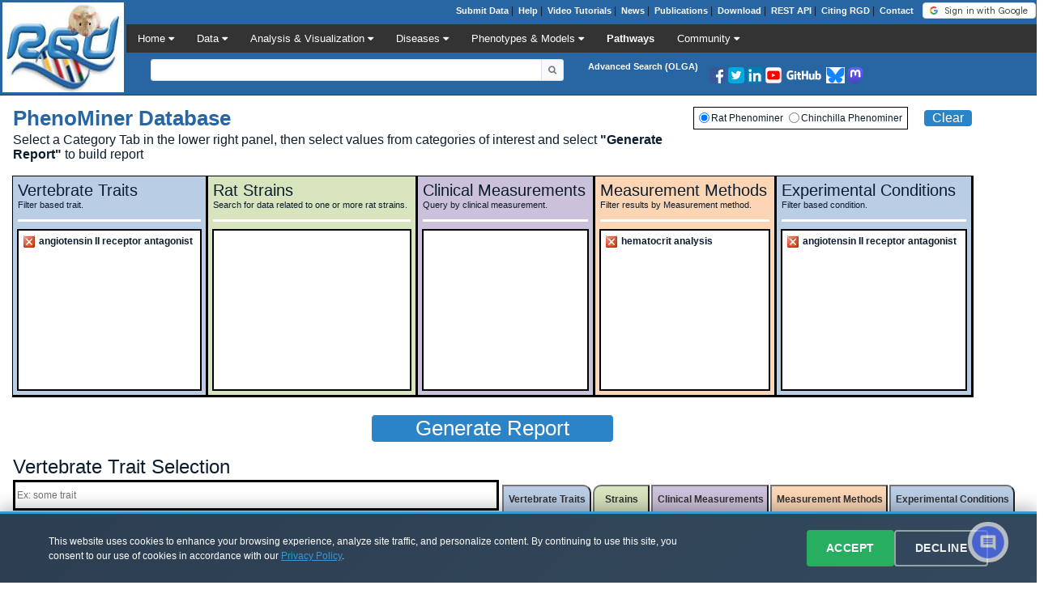

--- FILE ---
content_type: text/html;charset=UTF-8
request_url: https://rgd.mcw.edu/rgdweb/phenominer/ontChoices.html?terms=XCO:0000536,MMO:0000214
body_size: 111903
content:







<script>sessionStorage.clear()</script>







<html xmlns="http://www.w3.org/1999/xhtml">
<head>
    <meta name="keywords" content="Rat Genome Database">
    <!--<META HTTP-EQUIV="CACHE-CONTROL" CONTENT="NO-CACHE, NO-STORE, MUST-REVALIDATE">-->
    <meta name="author" content="RGD">
    <meta http-equiv="Content-Type" content="text/html; charset=UTF-8" />
    <meta name="referrer" content="origin">
    <meta http-equiv="Content-Script-Type" content="text/javascript" />
    <meta http-equiv="Content-Style-Type" content="text/css" />
    <!--<meta http-equiv="Pragma" content="no-cache" />-->
    <!--<meta http-equiv="Expires" content="3000" />-->
    

    



    <title>Phenominer</title>

    <link rel="stylesheet" href="/rgdweb/css/jquery/jquery-ui-1.8.18.custom.css">
    <link rel="SHORTCUT ICON" href="/favicon.ico" />
    <link rel="stylesheet" type="text/css" href="/rgdweb/common/modalDialog/subModal.css" />
    <link rel="stylesheet" type="text/css" href="/rgdweb/common/modalDialog/style.css" />
    <link href="/rgdweb/common/rgd_styles-3.css?v=1" rel="stylesheet" type="text/css" />
    <link rel="stylesheet" href="/rgdweb/OntoSolr/jquery.autocomplete.css" type="text/css" />
    <link rel="stylesheet" href="/rgdweb/css/webFeedback.css" type="text/css"/>

    <script type="text/javascript" src="/rgdweb/common/modalDialog/common.js"></script>
    <script type="text/javascript" src="/rgdweb/common/modalDialog/subModal.js"></script>

    <script src="https://cdn.jsdelivr.net/npm/vue@2.6.12/dist/vue.js"></script>
    <script src="https://cdnjs.cloudflare.com/ajax/libs/axios/1.1.3/axios.js"></script>
    <script src="https://cdnjs.cloudflare.com/ajax/libs/popper.js/1.14.6/umd/popper.min.js"></script>
    <script src="https://cdn.plot.ly/plotly-latest.min.js"></script>
    <script src="/rgdweb/js/webFeedback.js" defer></script>

    
<script src="https://www.google-analytics.com/urchin.js" type="text/javascript"></script>
<script type="text/javascript">
    _uacct = "UA-2739107-2";
    urchinTracker();
</script>
<!-- Google tag (gtag.js) -->
<script async src="https://www.googletagmanager.com/gtag/js?id=G-BTF869XJFG"></script>
<script>
    window.dataLayer = window.dataLayer || [];
    function gtag(){dataLayer.push(arguments);}
    gtag('js', new Date());

    gtag('config', 'G-BTF869XJFG');
</script>



    <script type="text/javascript" src="/rgdweb/js/rgdHomeFunctions-3.js"></script>


    

    <script>
        function getLoadedObject() {
            return "";
        }
        function getGeneWatchAttributes() {
            //return ["Nomenclature Changes","New GO Annotation","New Disease Annotation","New Phenotype Annotation","New Pathway Annotation","New PubMed Reference","Altered Strains","New NCBI Transcript/Protein","New Protein Interaction","RefSeq Status Has Changed"];
            return ["Nomenclature Changes","RefSeq Status Has Changed","New GO Annotation","New Disease Annotation","New Phenotype Annotation","New Pathway Annotation","New Strain Annotation","New PubMed Reference","New NCBI Transcript/Protein","New Protein Interaction","New External Database Link"]
        }
        function getTermWatchAttributes() {
            return ["Nomenclature Changes","RefSeq Status Has Changed","New GO Annotation","New Disease Annotation","New Phenotype Annotation","New Pathway Annotation","New Strain Annotation","New PubMed Reference","New NCBI Transcript/Protein","New Protein Interaction","New External Database Link"]
        }

    </script>
    <script>window.onunload = function () { };</script>
    <meta name="viewport" content="width=device-width, initial-scale=1">
    <link rel="stylesheet" href="/rgdweb/css/elasticsearch/elasticsearch.css">
   <script src="/rgdweb/js/jquery/jquery-3.7.1.min.js"></script>
    <link rel="stylesheet" href="https://stackpath.bootstrapcdn.com/bootstrap/4.3.1/css/bootstrap.min.css" integrity="sha384-ggOyR0iXCbMQv3Xipma34MD+dH/1fQ784/j6cY/iJTQUOhcWr7x9JvoRxT2MZw1T" crossorigin="anonymous">
    <script src="https://stackpath.bootstrapcdn.com/bootstrap/4.3.1/js/bootstrap.min.js" integrity="sha384-JjSmVgyd0p3pXB1rRibZUAYoIIy6OrQ6VrjIEaFf/nJGzIxFDsf4x0xIM+B07jRM" crossorigin="anonymous"></script>


    <script type="text/javascript" src="/rgdweb/common/angular/1.8.3/angular.js"></script>
    <script type="text/javascript" src="/rgdweb/common/angular/1.8.3/angular-sanitize.js"></script>
    <script type="text/javascript" src="/rgdweb/my/my.js?6"></script>


    <link rel="stylesheet" href="https://cdnjs.cloudflare.com/ajax/libs/font-awesome/4.7.0/css/font-awesome.min.css">
    <link rel="stylesheet" type="text/css" href="/rgdweb/common/jquery-ui/jquery-ui.css">
    <script src="/rgdweb/common/jquery-ui/jquery-ui.js"></script>

    <script type="text/javascript" src="/rgdweb/js/elasticsearch/elasticsearchcommon.js"></script>
    <script src="https://accounts.google.com/gsi/client" async></script>

</head>

<style>
    a {
        color:#0C1D2E;
        olor:#073C66;
        text-decoration:underline;
        ont-weight:700;
    }
    .speciesCardOverlay {
        position:absolute;
        background-color:#2865a3;
        minWidth:63px;
        width:63px;
        height:63px;
        z-index:30;
        opacity:0;
    }
    .speciesCardOverlay:hover {
        opacity:.9;
        cursor:pointer;
        color:white;
    }
    .speciesIcon {
        border:1px solid black;
        padding:3px;
    }
    .g_id_signin > div > div:first-child{
        display: none;
    }
</style>

<link href="https://fonts.googleapis.com/css?family=Marcellus+SC|Merienda+One&display=swap" rel="stylesheet">


<body  ng-cloak ng-app="rgdPage"  data-spy="scroll" data-target=".navbar" data-offset="10" style="position: relative;">


<div ng-controller="RGDPageController as rgd" id="RGDPageController">


<div class="container-fluid">
    <!-- Modal -->
    <div class="modal fade" id="my-modal" role="dialog">
        <div class="modal-dialog modal-lg">
           <div class="modal-content" id="rgd-modal" >

                <!-- twitter boot strap model -->
                <div class="modal-header">
                    <table align="center">
                        <tr>
                            <td style="padding:20px;"><img src="/rgdweb/common/images/rgd_LOGO_blue_rgd.gif" border="0"/></td>
                        </tr>
                    </table>

                </div>
                <div class="modal-body">

                    <div style="padding-bottom:20px;">
                    <div style="float:left; margin-right:10px; min-width: 600px;">Welcome <span style="font-weight:700; font-size:16px;">{{ username}}</span></div>
                    </div>
                    <input  type="button" class="btn btn-info btn-sm"  value="Log out" ng-click="rgd.logout($event)" style="background-color:#2B84C8;padding:1px 10px;font-size:12px;line-height:1.5;border-radius:3px"/>

                    <br><br>

                    <div style="text-decoration:underline;font-weight:700; background-color:#e0e2e1;min-width:690px;">Message Center</div>
                    <div style="display:table-row;">
                    <div style="display: table-cell; float:left; margin-right:10px; min-width: 600px;font-size:13px;padding-bottom: 10px;">{{ messageCount }} Messages</div>
                    <div style="display: table-cell; float:left; margin-right:10px;min-width: 90px"><a href="/rgdweb/my/account.html">Go to Message Center</a></div>
                    </div>

                    <div style="text-decoration:underline;font-weight:700; background-color:#e0e2e1;">Watched Genes</div>
                    <div ng-repeat="watchedObject in watchedObjects" style="display:table-row;">

                        <div style="display: table-cell; float:left; margin-right:10px; min-width: 600px;">{{$index + 1}}. <span style="font-weight:700;">{{ watchedObject.symbol }} (RGD ID:{{watchedObject.rgdId}})</span></div>
                        <div style="display: table-cell; float:left;  margin-right:10px; min-width: 40px;"><a href="javascript:return false;" ng-click="rgd.addWatch(watchedObject.rgdId)">Modify Subscription</a></div>
                        <div style="display: table-cell; float:left;  margin-right:10px; min-width: 50px;" ><a href="javascript:return false;" ng-click="rgd.removeWatch(watchedObject.rgdId)">Unsubscribe</a></div>
                    </div>
                    <div style="margin-top:20px;text-decoration:underline;font-weight:700;background-color:#e0e2e1;">Watched Ontology Terms</div>
                    <div ng-repeat="watchedTerm in watchedTerms" style="display:table-row;">

                        <div style="display: table-cell; float:left; margin-right:10px; min-width: 600px;">{{$index + 1}}. <span style="font-weight:700;">{{ watchedTerm.term }} ({{watchedTerm.accId}})</span></div>
                        <div style="display: table-cell; float:left;  margin-right:10px; min-width: 40px;"><a href="javascript:return false;" ng-click="rgd.addWatch(watchedTerm.accId)">Modify Subscription</a></div>
                        <div style="display: table-cell; float:left;  margin-right:10px; min-width: 50px;" ><a href="javascript:return false;" ng-click="rgd.removeWatch(watchedTerm.accId)">Unsubscribe</a></div>
                    </div>


                </div>

                <div class="modal-footer">
                    <button type="button" class="btn btn-default" data-dismiss="modal">Close Window</button>
                </div>


               

                <div ng-repeat="gene in geneList" style="padding-left:10px;">
                    <span style="font-weight:700; ">{{gene.symbol}}:</span> {{ gene.description }}
                </div>
            </div>
        </div>
    </div>
</div>


    <!-- twitter bootstrap modal Save List to RGD-->

    <div class="container-fluid" >

        <!-- Modal -->
        <div class="modal fade" id="name-desc-modal" role="dialog">
            <div class="modal-dialog modal-small">
                <div class="modal-content" >
                    <div class="modal-header">
                        <button type="button" class="close" data-dismiss="modal">&times;</button>
                        <h4 class="modal-title">Save List to My RGD</h4>
                    </div>
                    <div class="modal-body">
                        <table align="center">
                            <tr>
                                <td>Create Name:&nbsp;&nbsp;</td>
                                <td><input id="myRgdListName" size="40" type="text" value="{{listName}}" ng-model="listName"/></td>
                            </tr>
                            <tr>
                                <td>&nbsp;</td>
                            </tr>
                            <tr>
                                <td>Description:&nbsp;&nbsp;</td>
                                <td><input id="myRgdListDesc" size="40" type="text" value="{{listDescription}}" ng-model="listDescription"/></td>
                            </tr>
                        </table>
                    </div>
                    <div class="modal-footer">
                        <button type="button" ng-click="rgd.saveList($event)" class="btn btn-default" data-dismiss="modal">Save List</button>
                    </div>
                </div>
            </div>
        </div>
    </div>



<!--  Login box -------------->
    <div class="ontainer-fluid" >

        <!-- Modal -->
        <div class="modal fade" id="login-modal" role="dialog">
            <div class="modal-dialog modal-small">
                <div class="modal-content" >
    <div class="modal-header">
        <table align="center">
            <tr>
                <td style="padding:20px;"><img src="/rgdweb/common/images/rgd_LOGO_blue_rgd.gif" border="0"/></td>
            </tr>
        </table>

    </div>
    <div class="modal-body">

        <table align="center" style="padding-bottom:20px;">
            <tr>
                <td align="center" style="font-size:30px;color:#55556D;">You must be logged in to use this feature</td>
            </tr>
            <tr>
                <td style="color:red;font-weight:700; font-size:18px;">{{ loginError }}</td>
            </tr>
        </table>

<!--
        <div style="display:none;" id="g_id_onload"
             data-client_id="833037398765-po85dgcbuttu1b1lco2tivl6eaid3471.apps.googleusercontent.com"
             data-login_uri="http://localhost:8080/rgdweb/my/account.html?page=/rgdweb/WEB-INF/jsp/phenominer/ontChoices.jsp"
             data-auto_prompt="false"
             data-auto_select="true"
        >
        </div>
-->
        <br><br><br>
        <table align="center">
            <tr>
                <td>
                    <div class="g_id_signin"
                         data-type="standard"
                         data-shape="rectangular"
                         data-theme="outline"
                         data-text="signin"
                         data-size="large"
                         data-logo_alignment="left">
                    </div>

                </td>
            </tr>
        </table>
        <br><br><br>



        </div>
      </div>
    </div>
</div>

<!-- watch object select window-->

<div class="container-fluid" >

    <!-- Modal -->
    <div class="modal fade" id="watch-modal" role="dialog">
        <div class="modal-dialog modal-small">
            <div class="modal-content" >
                <div class="modal-header">
 <!--                   <button type="button" class="close" data-dismiss="modal">&times;</button>-->
                    <h4 class="modal-title">{{ watchLinkText }}</h4>
                </div>
                <div class="modal-body">

                    <div style="padding-bottom:10px;">Select categories you would like to watch.  Updates to this gene will be sent to {{ username }}</div>



                         <table>
                        <tr ng-repeat="geneWatchAttr in geneWatchAttributes">
                            <td><input
                                    type="checkbox"
                                    name="geneWatchSelection[]"
                                    value="{{geneWatchAttr}}"
                                    ng-checked="geneWatchSelection.indexOf(geneWatchAttr) > -1"
                                    ng-click="toggleGeneWatchSelection(geneWatchAttr)"
                            > </td>
                            <td>{{geneWatchAttr}}</td>
                        </tr>
                         </table>




                </div>
                <div class="modal-footer">
                    <button type="button" class="btn btn-default" data-dismiss="modal">Cancel</button>

                    <span ng-if="watchLinkText == 'Modify Subscription'">
                        <button type="button" ng-click="rgd.removeWatch(activeObject)" class="btn btn-default" data-dismiss="modal">Unsubscribe from this Object</button>
                    </span>
                    <button type="button" ng-click="rgd.saveWatch(activeObject)" class="btn btn-default" data-dismiss="modal">Save</button>
                </div>
            </div>
        </div>
    </div>
</div>


<!--  tool navigation -->
        <!-- twitter bootstrap modal Save List to RGD-->

        <div class="container-fluid" >

            <!-- Modal -->
            <div class="modal fade" id="tools-modal" role="dialog">
                <div class="modal-dialog modal-lg">
                    <div class="modal-content" >
                        <div class="modal-header">
                            <table width="100%">
                                <tr>
                                    <td>&nbsp;&nbsp;&nbsp;</td>
                                    <td><h4 style="font-size:16px;" class="modal-title">Analyze <span ng-if="oKey==1">Gene</span><span ng-if="oKey==5">Strain</span><span ng-if="oKey==6">QTL</span>  List</h4></td>
                                    <td align="right"><button type="button" class="close" data-dismiss="modal">&times;</button></td>
                                    <td>&nbsp;&nbsp;&nbsp;</td>
                                </tr>
                            </table>



                        </div>
                        <div class="modal-body">

                            <table width="90%" align="center" border="0">
                                <tr>
                                    <td align="center"><div ng-if="oKey==1"><img src="/rgdweb/common/images/functionalAnnotation.png" border="0"  style="cursor:pointer;padding:5px; margin-right:0px;margin-bottom:5px; border:1px solid black;" ng-click="rgd.toolSubmit('ga')"/></div><div ng-if="oKey!=1">Gene Annotator (Functional Annotation)<br>unavailable</div></td>
                                    <td align="center"><div ng-if="oKey==1"> <img src="/rgdweb/common/images/annotDist.PNG" border="0" style="cursor:pointer;padding:5px; margin-bottom:5px; border:1px solid black;" ng-click="rgd.toolSubmit('distribution')"/></div><div ng-if="oKey!=1">Gene Annotator (Annotation Distribution)<br>unavailable</div></td>
                                    <td align="center"><div ng-if="oKey==1"><div ng-if="speciesTypeKey==1 || speciesTypeKey==2 || speciesTypeKey==3 || speciesTypeKey==6 || speciesTypeKey==9 || speciesTypeKey==13" ><img src="/rgdweb/common/images/variantVisualizer.png" border="0"  style="cursor:pointer;padding:5px; margin-right:0px;margin-bottom:5px; border:1px solid black;"  ng-click="rgd.toolSubmit('vv')"/></div><div ng-if="speciesTypeKey!=1 && speciesTypeKey!=2 && speciesTypeKey!=3 && speciesTypeKey!=6 && speciesTypeKey!=9 && speciesTypeKey!=13">Variant Visualizer (Genomic Variants)<br> unavailble</div></div><div ng-if="oKey!=1">Variant Visualizer (Genomic Variants)<br>unavailable</div></td>
                                </tr>
                                <tr>
                                    <td align="center"  style="cursor:pointer;font-size:16px;font-weight:400;" ng-click="rgd.toolSubmit('ga')"><div ng-if="oKey==1">Gene Annotator (Functional Annotation)</div></td>
                                    <td align="center" style="cursor:pointer;font-size:16px;font-weight:400;" ng-click="rgd.toolSubmit('distribution')"><div ng-if="oKey==1">Gene Annotator (Annotation Distribution)</div></td>

                                    <td align="center" style="cursor:pointer;font-size:16px;font-weight:400;" ng-click="rgd.toolSubmit('vv')"><div ng-if="speciesTypeKey==1 || speciesTypeKey==2 || speciesTypeKey==3 || speciesTypeKey==6 || speciesTypeKey==9 || speciesTypeKey==13" ><div ng-if="oKey==1">Variant Visualizer (Genomic Variants)</div></div></td>

                                </tr>
                                <tr><td>&nbsp;</td></tr>
                                <tr>
                                    <td align="center"><div ng-if="oKey==1"><img src="/rgdweb/common/images/interviewer.png" border="0" style="cursor:pointer;padding:5px; margin-right:0px; border:1px solid black;" ng-click="rgd.toolSubmit('interviewer')"/></div><div ng-if="oKey!=1">InterViewer (Protein-Protein Interactions)<br>unavailable</div></td>
                                    <td align="center"><div ng-if="speciesTypeKey==1 || speciesTypeKey==3 || speciesTypeKey==2 || speciesTypeKey==5 || speciesTypeKey==6 || speciesTypeKey==9" ><div ng-if="oKey==1"> <img src="/rgdweb/common/images/gviewer.png" border="0" style="cursor:pointer;padding:5px; margin-bottom:5px; border:1px solid black;" ng-click="rgd.toolSubmit('gviewer')"/></div></div><div ng-if="oKey!=1 || speciesTypeKey == 4 || speciesTypeKey==7 || speciesTypeKey==8">Gviewer (Genome Viewer)<br>unavailable</div></td>
                                    <td align="center"><div ng-if="oKey==1"><div ng-if="speciesTypeKey==1 || speciesTypeKey==3 || speciesTypeKey==6" > <img src="/rgdweb/common/images/damaging.png" border="0" style="cursor:pointer;padding:5px; margin-right:0px; border:1px solid black;" ng-click="rgd.toolSubmit('damage')"/></div><div ng-if="speciesTypeKey!=1 && speciesTypeKey!=3 && speciesTypeKey!=6">Variant Visualizer (Damaging Variants) unavailble</div></div><div ng-if="oKey!=1">Variant Visualizer (Damaging Variants)<br>unavailable</div></td>
                                </tr>
                                <tr>
                                    <td align="center" style="cursor:pointer;font-size:16px;font-weight:400;" ng-click="rgd.toolSubmit('interviewer')"><div ng-if="oKey==1">InterViewer (Protein-Protein Interactions)</div></td>
                                    <td align="center" style="cursor:pointer;font-size:16px;font-weight:400;" ng-click="rgd.toolSubmit('gviewer')"><div ng-if="speciesTypeKey==1 || speciesTypeKey==3 || speciesTypeKey==2 || speciesTypeKey==5 || speciesTypeKey==6 || speciesTypeKey==9" ><div ng-if="oKey==1">GViewer (Genome Viewer)</div></div></td>
                                    <td align="center" style="cursor:pointer;font-size:16px;font-weight:400;" ng-click="rgd.toolSubmit('excel')"><div ng-if="speciesTypeKey==1 || speciesTypeKey==3 || speciesTypeKey==6" ><div ng-if="oKey==1">Variant Visualizer (Damaging Variants)</div></div></td>
                                </tr>
                                <tr><td>&nbsp;</td></tr>
                                <tr>
                                    <td align="center"><div ng-if="oKey==1"> <img src="/rgdweb/common/images/annotCompare.png" border="0" style="cursor:pointer;padding:5px; margin-right:0px; border:1px solid black;" ng-click="rgd.toolSubmit('annotCompare')"/></div><div ng-if="oKey!=1">Gene Annotator (Annotation Comparison)<br>unavailable</div></td>
                                    <td align="center"><div ng-if="oKey==1"> <img src="/rgdweb/common/images/olga.png" border="0" style="cursor:pointer;padding:5px; margin-bottom:5px; border:1px solid black;" ng-click="rgd.toolSubmit('olga')"/></div><div ng-if="oKey!=1">OLGA (Gene List Generator)<br>unavailable</div></td>
                                    <td align="center"> <img src="/rgdweb/common/images/excel.png" border="0" style="cursor:pointer;padding:5px; margin-right:0px; border:1px solid black;" ng-click="rgd.toolSubmit('excel')"/></td>
                                </tr>
                                <tr>
                                    <td align="center" style="cursor:pointer;font-size:16px;font-weight:400;" ng-click="rgd.toolSubmit('annotCompare')"><div ng-if="oKey==1">Gene Annotator (Annotation Comparison)</div></td>
                                    <td align="center" style="cursor:pointer;font-size:16px;font-weight:400;" ng-click="rgd.toolSubmit('olga')"><div ng-if="oKey==1">OLGA (Gene List Generator)</div></td>
                                    <td align="center" style="cursor:pointer;font-size:16px;font-weight:400;" ng-click="rgd.toolSubmit('excel')">Excel (Download)</td>
                                </tr>
                                <tr><td>&nbsp;</td></tr>
                                <tr>
                                   <td align="center"><div ng-if="oKey==1"> <img src="/rgdweb/images/MOET.png" border="0" style="cursor:pointer;padding:5px; margin-bottom:5px; border:1px solid black;" ng-click="rgd.toolSubmit('enrichment')"/></div><div ng-if="oKey!=1">MOET (Multi-Ontology Enrichement)<br>unavailable</div></td>
                                    <td align="center"><div ng-if="oKey==1"> <img src="/rgdweb/images/GOLF.png" border="0" style="cursor:pointer;padding:5px; margin-bottom:5px; border:1px solid black;" ng-click="rgd.toolSubmit('golf')"/></div><div ng-if="oKey!=1">GOLF (Gene-Ortholog Location Finder)<br>unavailable</div></td>
                                </tr>
                                <tr>
                                    <td align="center" style="cursor:pointer;font-size:16px;font-weight:400;" ng-click="rgd.toolSubmit('enrichment')"><div ng-if="oKey==1">MOET (Multi-Ontology Enrichement)</div></td>
                                    <td align="center" style="cursor:pointer;font-size:16px;font-weight:400;" ng-click="rgd.toolSubmit('golf')"><div ng-if="oKey==1">GOLF (Gene-Ortholog Location Finder)</div></td>

                                </tr>
                            </table>

                        </div>
                        <br>
                    </div>
                </div>
            </div>
        </div>


        <!-- end tool navigation -->









        <!--
                            <div style="font-weight:700;text-decoration: underline;">Saved Lists</div>

                                            <div ng-repeat="list in myLists" style="display:table-row;">

                                             <div style="display: table-cell; float:left; margin-right:10px; min-width: 50px; font-weight:700;">{{ list.name }}:</div> <div style="width:100%;"> {{ list.desc }}</div>
                                             <div style="display: table-cell; float:left; margin-right:10px; min-width: 50px;"><a href="javascript:void(0)" ng-click="rgd.loadGeneList(list.id)">Preview</a></div>
                                             <div style="display: table-cell; float:left;  margin-right:10px; min-width: 40px;"><a href="{{ list.link }}&lid={{list.id}}">Edit</a></div>
                                             <div style="display: table-cell; float:left;  margin-right:10px; min-width: 50px;" ><a href="javascript:void(0)" ng-click="rgd.removeList(list.id)">Remove</a></div>
                                             <div style="display: table-cell; float:left;  margin-right:10px; min-width: 50px; padding-bottom:10px;" ><input type="button" value="Import" ng-click="rgd.import(list.id)" data-dismiss="modal"/></div>



                                            </div>
                            </div>
                            -->
<html>
<script src="/rgdweb/js/webFeedback.js"></script>

<body>
    <div id="divButtons" class="btnDiv" style="display: none">
        <button type="button" class="hideMe" id="hideDiv" onclick="hideButtons()">x</button>
        <button class="thumbsDown" v-on:click="dislikedPage"></button>
        <button class="open-button" onclick="openForm()">Send Message</button>
        <button class="thumbsUp" v-on:click="likedPage"></button>
    </div>
    <div id="hiddenBtns" class="hiddenBtns">
        <button type="button" class="openLikeBtn" onclick="hideButtons()"></button>
    </div>

<div class="chat-popup" id="messageVue">
    <form class="form-container">
        <button type="button" id="close" onclick="closeForm()" class="closeForm">x</button>
        <h2 id="headMsg">Send us a Message</h2>
        <input type="hidden" name="subject" value="Help and Feedback Form">
        <input type="hidden" name="found" value="0">

        <label><b>Your email</b></label>
        <br><input type="email" name="email" v-model="email">
        <br><label><b>Message</b></label>
        <textarea placeholder="Type message.." name="comment" v-model="message"></textarea>

        <button type="button" id="sendEmail" class="btn" v-on:click="sendMail">Send</button>

    </form>
</div>
</body>
</html>


<script>
    function googleSignIn(creds) {
        var resp = fetch("/rgdweb/my/account.html", {
            method: "POST",
            body: JSON.stringify({
                credential: creds.credential
            }),
            headers: {
                "Content-type": "application/json; charset=UTF-8"
            }
        }).then((response) => response.json())
            .then((json) => {
                document.getElementById("setUser").click();
            });



    }
</script>

<input style="display:none;" id="setUser" type="button" ng-click="rgd.setUser()" value="click"/>

<table class="wrapperTable" cellpadding="0" cellspacing="0" border="0">
    <tr>
        <td>

            <div id="headWrapper">

                <div class="top-bar">
                    <table width="100%" border="0" class="headerTable" cellpadding="0" cellspacing="0">
                        <tr>
                            <td align="left" style="color:white;" rowspan="3" width="10">

                                <div ><a class="homeLink" href="/wg/home"><img style="border:3px solid #2865A3;" border="0" src="/rgdweb/common/images/rgd_logo.jpg"></a></div>

                            </td>


                            <td align="right" style="color:white;" valign="center" colspan="3">
                                <table>
                                    <tr>
                                        <td>
                                            <a href="/wg/registration-entry/">Submit Data</a>&nbsp;|&nbsp;
                                            <a href="/wg/help3">Help</a>&nbsp;|&nbsp;
                                            <a href="/wg/home/rgd_rat_community_videos/">Video Tutorials</a>&nbsp;|&nbsp;
                                            <a href="/wg/news2/">News</a>&nbsp;|&nbsp;
                                            <a href="/wg/home/rat-genome-database-publications">Publications</a>&nbsp;|&nbsp;

                                            <a href="https://download.rgd.mcw.edu">Download</a>&nbsp;|&nbsp;
                                            <a href="https://rest.rgd.mcw.edu/rgdws/swagger-ui/index.html">REST API</a>&nbsp;|&nbsp;
                                            <a href="/wg/citing-rgd">Citing RGD</a>&nbsp;|&nbsp;
                                            <a href="/rgdweb/contact/contactus.html">Contact</a>&nbsp;&nbsp;&nbsp;

                                        </td>
                                        <td>
                                        <div class="GoogleLoginButtonContainer">

                                            <div id="signIn">
                                            <div style="display:none;" id="g_id_onload"
                                                 data-client_id="833037398765-po85dgcbuttu1b1lco2tivl6eaid3471.apps.googleusercontent.com"
                                                 data-auto_prompt="false"
                                                 data-auto_select="true"
                                                 data-callback="googleSignIn"
                                            >
                                            </div>

                                            <div class="g_id_signin"
                                                 data-type="standard"
                                                 data-shape="rectangular"
                                                 data-theme="outline"
                                                 data-text="signin_with"
                                                 data-size="small"
                                                 data-logo_alignment="left">
                                            </div>
                                            </div>
                                            <div id="manageSubs" style="display:none;">
                                                <input  type="button" class="btn btn-info btn-sm"  value="Manage Subscriptions" ng-click="rgd.loadMyRgd($event)" style="background-color:#2B84C8;padding:1px 10px;font-size:12px;line-height:1.5;border-radius:3px"/>
                                            </div>
                                        </div>
                                        </td>
                                    </tr>
                                </table>
                            </td>
                        </tr>
                        <tr>
                            <td colspan="2">
                                <div class="rgd-navbar">
                                    <div class="rgd-dropdown">
                                        <button class="rgd-dropbtn" style="cursor:pointer" onclick="javascript:location.href='/wg'">Home
                                            <i class="fa fa-caret-down"></i>
                                        </button>

                                        <div class="rgd-dropdown-content">
                                            <a href="/rgdweb/search/searchByPosition.html">Search RGD</a><!---RGDD-1856 New Search By Position added -->
                                            <a href="/wg/grants/">Grant Resources</a>
                                            <a href="/wg/citing-rgd/">Citing RGD</a>
                                            <a href="/wg/about-us/">About Us</a>
                                            <a href="/rgdweb/contact/contactus.html">Contact Us</a>
                                        </div>
                                    </div>
                                    <div class="rgd-dropdown">
                                        <button class="rgd-dropbtn" style="cursor:pointer" onclick="javascript:location.href='/wg/data-menu/'">Data
                                            <i class="fa fa-caret-down"></i>
                                        </button>

                                        <div class="rgd-dropdown-content">
                                            <a href="/rgdweb/search/genes.html?100">Genes</a>
                                            <a href="/rgdweb/search/variants.html">Variants</a>
                                            <a href="/rgdweb/projects/project.html">Community Projects</a>
                                            <a href="/rgdweb/search/qtls.html?100">QTLs</a>
                                            <a href="/rgdweb/search/strains.html?100">Strains</a>
                                            <a href="/rgdweb/search/markers.html?100">Markers</a>
                                            <a href="/rgdweb/report/genomeInformation/genomeInformation.html">Genome Information</a>
                                            <a href="/rgdweb/ontology/search.html">Ontologies</a>
                                            <a href="/rgdweb/search/cellLines.html">Cell Lines</a>
                                            <a href="/rgdweb/search/references.html?100">References</a>
                                            <a href="https://download.rgd.mcw.edu">Download</a>
                                            <a href="/wg/registration-entry/">Submit Data</a>
                                        </div>
                                    </div>
                                    <div class="rgd-dropdown">
                                        <button class="rgd-dropbtn" style="cursor:pointer" onclick="javascript:location.href='/wg/tool-menu/'">Analysis & Visualization
                                            <i class="fa fa-caret-down"></i>
                                        </button>

                                        <div class="rgd-dropdown-content">
                                            <a href="https://ontomate.rgd.mcw.edu/QueryBuilder" >OntoMate (Literature Search)</a>
                                            <a href="/rgdweb/jbrowse2/listing.jsp">JBrowse (Genome Browser)</a>
                                            <a href="/vcmap">Synteny Browser (VCMap)</a>
                                            <a href="/rgdweb/front/config.html">Variant Visualizer</a>

                                            <a href="/rgdweb/enrichment/start.html">Multi-Ontology Enrichment (MOET)</a>
                                            <a href="/rgdweb/ortholog/start.html">Gene-Ortholog Location Finder (GOLF)</a>
                                            <a href="/rgdweb/cytoscape/query.html">InterViewer (Protein-Protein Interactions)</a>
                                            <a href="/rgdweb/phenominer/ontChoices.html?species=3">PhenoMiner (Quatitative Phenotypes)</a>
                                            <a href="/rgdweb/ga/start.jsp">Gene Annotator</a>
                                            <a href="/rgdweb/generator/list.html">OLGA (Gene List Generator)</a>
                                            <a href="https://www.alliancegenome.org/bluegenes/alliancemine">AllianceMine</a>
                                            <a href="/rgdweb/gTool/Gviewer.jsp">GViewer (Genome Viewer)</a>
                                        </div>
                                    </div>
                                    <div class="rgd-dropdown">
                                        <button class="rgd-dropbtn" style="cursor:pointer" onclick="javascript:location.href='/rgdweb/portal/index.jsp'">Diseases
                                            <i class="fa fa-caret-down"></i>
                                        </button>
                                        <div class="rgd-dropdown-content">
                                            <a href="/rgdweb/portal/home.jsp?p=1">Aging & Age-Related Disease</a>
                                            <a href="/rgdweb/portal/home.jsp?p=16">Behavioral & Substance Use Disorder</a>
                                            <a href="/rgdweb/portal/home.jsp?p=2">Cancer & Neoplastic Disease</a>
                                            <a href="/rgdweb/portal/home.jsp?p=3">Cardiovascular Disease</a>
                                            <a href="/rgdweb/portal/home.jsp?p=14">Coronavirus Disease</a>
                                            <a href="/rgdweb/portal/home.jsp?p=12">Developmental Disease</a>
                                            <a href="/rgdweb/portal/home.jsp?p=4">Diabetes</a>
                                            <a href="/rgdweb/portal/home.jsp?p=5">Hematologic Disease</a>
                                            <a href="/rgdweb/portal/home.jsp?p=6">Immune & Inflammatory Disease</a>
                                            <a href="/rgdweb/portal/home.jsp?p=15">Infectious Disease</a>
                                            <a href="/rgdweb/portal/home.jsp?p=13">Liver Disease</a>
                                            <a href="/rgdweb/portal/home.jsp?p=7">Neurological Disease</a>
                                            <a href="/rgdweb/portal/home.jsp?p=8">Obesity & Metabolic Syndrome</a>
                                            <a href="/rgdweb/portal/home.jsp?p=9">Renal Disease</a>
                                            <a href="/rgdweb/portal/home.jsp?p=10">Respiratory Disease</a>
                                            <a href="/rgdweb/portal/home.jsp?p=11">Sensory Organ Disease</a>
                                        </div>

                                    </div>
                                    <div class="rgd-dropdown">
                                        <button class="rgd-dropbtn" style="cursor:pointer" onclick="javascript:location.href='/wg/physiology/'">Phenotypes & Models
                                            <i class="fa fa-caret-down"></i>
                                        </button>

                                        <div class="rgd-dropdown-content">
                                            <a href="/rgdweb/models/findModels.html">Find Models</a>
                                            <a href="/rgdweb/models/allModels.html">Genetic Models</a>
                                            <a href="/wg/autism-rat-model-resource/">Autism Models</a>
                                            <a href="/rgdweb/phenominer/ontChoices.html?species=3">Rat PhenoMiner (Quantitative Phenotypes)</a>
                                            <a href="/rgdweb/phenominer/ontChoices.html?species=4">Chinchilla PhenoMiner</a>
                                            <a href="/rgdweb/phenominer/phenominerExpectedRanges/views/home.html">Expected Ranges (Quantitative Phenotype)</a>
                                            <a href="/rgdweb/pa/termCompare.html?term1=RS%3A0000457&term2=CMO%3A0000000&countType=rec&species=3">PhenoMiner Term Comparison</a>
                                            <a href="/rgdweb/hrdp_panel.html">Hybrid Rat Diversity Panel</a>
                                            <a href="/wg/phenotype-data13/">Phenotypes</a>
                                            <a href="/wg/physiology/additionalmodels/">Phenotypes in Other Animal Models</a>
                                            <a href="/wg/strain-maintenance/">Animal Husbandry</a>
                                            <a href="/wg/physiology/strain-medical-records/">Strain Medical Records</a>
                                            <a href="/wg/phylogenetics/">Phylogenetics</a>
                                            <a href="/wg/strain-availability/">Strain Availability</a>
                                            <a href="https://download.rgd.mcw.edu/pub/data_release/Hi-res_Rat_Calendars/">Calendar</a>
                                            <a href="/wg/physiology/rats101/">Rats 101</a>
                                            <a href="/wg/photos-and-images/community-submissions/">Submissions</a>
                                            <a href="/wg/photos-and-images/physgen-photo-archive2/">Photo Archive</a>
                                        </div>
                                    </div>

                                    <a href="/wg/home/pathway2/">Pathways</a>

                                    <div class="rgd-dropdown">
                                        <button class="rgd-dropbtn" style="cursor:pointer" onclick="javascript:location.href='/wg/com-menu/'">Community
                                            <i class="fa fa-caret-down"></i>
                                        </button>

                                        <div class="rgd-dropdown-content">
                                            <a href="https://rgd.mcw.edu/wg/rat_forum_invite/">Rat Community Forum</a>
                                            <a href="/wg/com-menu/directory-of-rat-laboratories2/">Directory of Rat Laboratories</a>
                                            <a href="/wg/home/rgd_rat_community_videos/">Video Tutorials</a>
                                            <a href="/wg/news2/">News</a>
                                            <a href="/wg/home/rat-genome-database-publications/">RGD Publications</a>
                                            <a href="/wg/com-menu/poster_archive/">RGD Presentations Archive</a>
                                            <a href="/wg/nomenclature-guidelines/">Nomenclature Guidelines</a>
                                            <a href="/wg/resource-links/">Resource Links</a>
                                            <a href="/wg/resource-links/laboratory-resources/">Laboratory Resources</a>
                                            <a href="/wg/resource-links/employment-resources/">Employment Resources</a>
                                        </div>
                                    </div>
                                </div>
                            </td>
                        </tr>
                        <tr>
                            <td >
                                
   <div class="row" style="width: 100%;float: right">
       <div class="col-9">
       <form name="elasticSearchForm"  action="/rgdweb/elasticResults.html" id="elasticSearchForm" role="search" method="post">
           <input type="hidden" name="log" value="true"/>
          <input type="hidden" name="category" id="category" value="General"/>
    <div class="input-group">

        <input class="form-control border-end-0 border searchgroup" type="text"  id="term" name="term" value="">
        <span class="input-group-append">
                <button class="btn btn-outline-secondary bg-light border-start-0 border  ms-n3" type="submit">
                    <i class="fa fa-search"></i>
                </button>
            </span>

    </div>
       </form>
       </div>
       <div class="col-3">

               <small class="form-text text-muted"><a href="/rgdweb/generator/list.html" >Advanced Search (OLGA)</a></small>


       </div>
   </div>





                            </td>
                            <td>
                                            <a href="https://www.facebook.com/pg/RatGenomeDatabase/posts/"><img src="/rgdweb/common/images/social/facebook-20.png"/></a>
                                            <a href="https://twitter.com/ratgenome"><img src="/rgdweb/common/images/social/twitter-20.png"/></a>
                                            <a href="https://www.linkedin.com/company/rat-genome-database"><img src="/rgdweb/common/images/social/linkedin-20.png"/></a>
                                            <a href="https://www.youtube.com/channel/UCMpex8AfXd_JSTH3DIxMGFw?view_as=subscriber"><img src="/rgdweb/common/images/social/youtube-20.png"/></a>
                                            <a href="https://github.com/rat-genome-database"><img src="/rgdweb/common/images/GitHub_Logo_White-20.png"/></a>
                                            <a href="https://bsky.app/profile/ratgenome.bsky.social"><img src="/rgdweb/common/images/blueSky.png"/></a>
                                            <a href="https://genomic.social/@ratgenome"><img src="/rgdweb/common/images/mastadon.png"/></a>

                                <!--
-->
                            </td>
                        </tr>


                    </table>
                </div>

                <input type="hidden" id="speciesType" value="">




            </div>





            </DIV>
            <!--end headwrapper -->
            </div>

            <script>
                if (location.href.indexOf("") == -1 &&
                    location.href.indexOf("https://www.rgd.mcw.edu") == -1 &&
                    location.href.indexOf("osler") == -1 &&
                    location.href.indexOf("horan") == -1 &&
                    location.href.indexOf("owen") == -1 &&
                    location.href.indexOf("hancock") == -1 &&
                    location.href.indexOf("preview.rgd.mcw.edu") == -1) {
                    document.getElementById("curation-top").style.visibility='visible';
                }
            </script>

        </td>
    </tr>
    <tr>
        <link href="https://fonts.googleapis.com/css?family=Source+Code+Pro&display=swap" rel="stylesheet">
        <td colspan=1 align="right" width="100%">

        </td>
    </tr>
</table>

    


<div id="mainBody">
    <div id="contentArea" class="content-area">
        <table cellpadding="5" border=0 align="center" width="100%">
            <tr>
                <td colspan="3" align="left" valign="top">

<script>
    function countDown (start, end) {
        var cd = document.getElementById("countDown");
        cd.innerHTML = start;
        var diff;

        if (start > end) {

            if (start - end > 2) {
                diff = Math.floor((start - end) / 2);
            }else {
                diff = 1;
            }

            var newStart = start - diff;
            if (newStart < end) {
                newStart = end;
            }
            setTimeout("countDown(" + newStart + "," + end + ")", 100);
        }
    }
</script>

<script>

    function updateSpecies(species) {
        sessionStorage.clear();
        location.href = "/rgdweb/phenominer/ontChoices.html?species=" + species;
    }
    $(function () {
        var radioNodeList=$('input[name="species"]');
        $.each(radioNodeList, function () {
            var species=$(this).val();
            if(species==3){
                $(this).attr('checked', true);
            }
        })

        $('input[name="species"]').on('change', function () {
            var species=$(this).val();
            sessionStorage.clear();
                location.href='/rgdweb/phenominer/ontChoices.html?species='+species

        })
    })

    function fixInputs() {
        for (var i = 0; i < document.getElementsByName("species").length; i++) {
            if (document.getElementsByName("species")[i].value == 3) {
                document.getElementsByName("species")[i].checked = true;
            } else {
                document.getElementsByName("species")[i].checked = false;
            }
        }
    }
    setTimeout(fixInputs,100);


</script>



<table width="95%" cellspacing="1px" border="0">
    <tr>
        <td style="color: #2865a3; font-size: 26px; font-weight:700;">PhenoMiner Database &nbsp;
        </td>
        <td>
            <div style="border:1px solid black; padding:5px; margin-right:15px;">
            <table >
                <tr>
                    <td><input type="radio" name="species" value="3"></td>
                        <td>Rat&nbsp;Phenominer</td>
                    <td>&nbsp;</td>
                    <td><input type="radio" name="species" value="4"></td>
                    <td>Chinchilla&nbsp;Phenominer</td>
                </tr>
            </table>
            </div>
        </td>
        <td>            <div id="ontologyLoadingMessage" style="padding:5px; background-color:#D7E4BD; color:black;opacity:.5; font-size:18px;">Loading Rat Ontology....</div>
        </td>
        <td align="right" colspan="2"><input style="padding-left:10px; padding-right:10px; border:1px solid white; color:white; font-size:16px;background-color:#2B84C8; border-radius:5px;" type="button" value="Clear" onClick="sessionStorage.clear();location.href='/rgdweb/phenominer/ontChoices.html?species=3'"/></td>
    </tr>
    <tr>
        <td>
            <span colspan='5' style="font-size:16px;">Select a Category Tab in the lower right panel, then select values from categories of interest and select <b>"Generate Report"</b> to build report</span>
        </td>
    </tr>
    <tr>
        <td>&nbsp;
        </td>
    </tr>
</table>


<div id="phenominer" >

    <table cellspacing='0' border='0' style="border:0px solid black" width="95%">
    <tr>

        <td valign='top' style='padding: 5px ;vertical-align: top; background-color: #b9cde5; border-top: 1px solid black;border-left: 1px solid black;border-right: 3px outset black;border-bottom: 3px outset black;'>
            <div style='font-weight: 700;'>
                <table border="0"  width="100%" style="background-color: #b9cde5">
                    <tr>
                        <td  height="60" style="font-size:20px; background-color: #b9cde5; " valign="top"><div style="height:50px; width:100%; border-bottom: 3px solid white">Vertebrate Traits<br><span style="font-size:11px; ">Filter based trait.</span></div></td>
                    </tr>
                </table>
            </div>
            <div style='background-color: white; padding: 5px; border: 2px black inset;height:200px;overflow:scroll;'>
                <div id="traitMessageUpdate" style="display:none;font-size:22px; color:#D64927; font-weight:700;">Updating...</div>

                <table id="traitMessageTable">
                    <tr v-for="(key, value) in selectedTraits">
                        <td width="15"><img style="padding-right:3px;cursor:pointer;" @click="remove(key,'VT')" src="/rgdweb/common/images/del.jpg"/></td>
                        <!--<td>{{key}}</td>-->
                        <td style="font-size:12px;" align="left" ><span v-if="value.indexOf('(0)') > 0"><s style="color:grey;">{{value}}</s></span><span v-else><b>{{value}}</b></span></td>
                    </tr>
                </table>

            </div>
        </td>



        
        <td valign='top' style='padding: 5px ;vertical-align: top; background-color: #d7e4bd; border-top: 1px solid black;border-left: 1px solid black;border-right: 3px outset black;border-bottom: 3px outset black;'>
            <div style='font-weight: 700;'>
                <table border="0"  width="100%" style="background-color: #d7e4bd">
                    <tr>
                        <td  height="60" style="font-size:20px; background-color: #d7e4bd; " valign="top"><div style="height:50px; width:100%; border-bottom: 3px solid white">Rat Strains<br><span style="font-size:11px; ">Search for data related to one or more rat strains.</span></div></td>
                    </tr>
                </table>
            </div>
            <div style='background-color: white; padding: 5px; border: 2px black inset;height:200px;overflow:scroll;'>

                <div id="strainMessageUpdate" style="display:none;font-size:22px; color:#D64927;font-weight:700;">Updating...</div>
                <table id="strainMessageTable">
                    <tr v-for="(key, value) in selectedStrains">
                        <td width="15"><img style="padding-right:3px;cursor:pointer;" @click="remove(key,'RS')" src="/rgdweb/common/images/del.jpg"/></td>

                        <!--<td>{{key}}</td>-->

                        <td style="font-size:12px;" align="left" ><span v-if="value.indexOf('(0)') > 0"><s style="color:grey;">{{value}}</s></span><span v-else><b>{{value}}</b></span></td>
                    </tr>
                </table>


            </div>
        </td>
        

        <td valign='top' style='padding: 5px ;vertical-align: top; background-color: #ccc1da; border-top: 1px solid black;border-left: 1px solid black;border-right: 3px outset black;border-bottom: 3px outset black;'>
            <div style='font-weight: 700;'>
                <table border="0"  width="100%" style="background-color: #ccc1da">
                    <tr>
                        <td  height="60" style="font-size:20px; background-color: #ccc1da; " valign="top"><div style="height:50px; width:100%; border-bottom: 3px solid white">Clinical Measurements<br><span style="font-size:11px; ">Query by clinical measurement.</span></div></td>
                    </tr>
                </table>
            </div>
            <div style='background-color: white; padding: 5px; border: 2px black inset;height:200px;overflow:scroll;'>
                <div id="cmoMessageUpdate" style="display:none;font-size:22px; color:#D64927; font-weight:700;">Updating...</div>

                <table id="cmoMessageTable">
                <tr v-for="(key, value) in selectedMeasurements">
                        <td width="15"><img style="padding-right:3px;cursor:pointer;" @click="remove(key,'CMO')" src="/rgdweb/common/images/del.jpg"/></td>
                        <!--<td>{{key}}</td>-->
                        <td style="font-size:12px;" align="left" ><span v-if="value.indexOf('(0)') > 0"><s style="color:grey;">{{value}}</s></span><span v-else><b>{{value}}</b></span></td>
                    </tr>
                </table>

            </div>
        </td>


        <td valign='top' style='padding: 5px ;vertical-align: top; background-color: #fcd5b5; border-top: 1px solid black;border-left: 1px solid black;border-right: 3px outset black;border-bottom: 3px outset black;'>
            <div style='font-weight: 700;'>
                <table border="0"  width="100%" style="background-color: #fcd5b5">
                    <tr>
                        <td  height="60" style="font-size:20px; background-color: #fcd5b5; " valign="top"><div style="height:50px; width:100%; border-bottom: 3px solid white">Measurement Methods<br><span style="font-size:11px; ">Filter results by Measurement method.</span></div></td>
                    </tr>
                </table>
            </div>
            <div style='background-color: white; padding: 5px; border: 2px black inset;height:200px;overflow:scroll;'>
                <div id="methodMessageUpdate" style="display:none;font-size:26px; color:#D64927; font-weight:700;">Updating...</div>

                <table id="methodMessageTable">
                    <tr v-for="(key, value) in selectedMethods">
                        <td width="15"><img style="padding-right:3px;cursor:pointer;" @click="remove(key,'MMO')" src="/rgdweb/common/images/del.jpg"/></td>
                        <!--<td>{{key}}</td>-->
                        <td style="font-size:12px;" align="left" ><span v-if="value.indexOf('(0)') > 0"><s style="color:grey;">{{value}}</s></span><span v-else><b>{{value}}</b></span></td>
                    </tr>
                </table>

            </div>
        </td>


        <td valign='top' style='padding: 5px ;vertical-align: top; background-color: #b9cde5; border-top: 1px solid black;border-left: 1px solid black;border-right: 3px outset black;border-bottom: 3px outset black;'>
            <div style='font-weight: 700;'>
                <table border="0"  width="100%" style="background-color: #b9cde5">
                    <tr>
                        <td  height="60" style="font-size:20px; background-color: #b9cde5; " valign="top"><div style="height:50px; width:100%; border-bottom: 3px solid white">Experimental Conditions<br><span style="font-size:11px; ">Filter based condition.</span></div></td>
                    </tr>
                </table>
            </div>
            <div style='background-color: white; padding: 5px; border: 2px black inset;height:200px;overflow:scroll;'>
                <div id="conditionMessageUpdate" style="display:none;font-size:22px; color:#D64927; font-weight:700;">Updating...</div>

                <table id="conditionMessageTable">
                    <tr v-for="(key, value) in selectedConditions">
                        <td width="15"><img style="padding-right:3px;cursor:pointer;" @click="remove(key,'XCO')" src="/rgdweb/common/images/del.jpg"/></td>
                        <!--<td>{{key}}</td>-->
                        <td style="font-size:12px;" align="left" ><span v-if="value.indexOf('(0)') > 0"><s style="color:grey;">{{value}}</s></span><span v-else><b>{{value}}</b></span></td>
                    </tr>
                </table>

            </div>
        </td>




        </tr>
        <tr>
            <td  colspan=5 align="center"><input type="button" style="margin-top:20px; width:300px; border:1px solid white; color:white; font-size:26px;background-color:#2B84C8; border-radius:5px;" @click="generateReport()" value="Generate Report"/></td>
        </tr>
</table>

<!--- other page  -->






    <br>
    <table align="left" width="1000" border="0" id="selectionWindow" style="visibility:hidden;">
        <tr>
            <td colspan="2"style="font-size:24px;">{{title}}</td>
        </tr>
        <tr>
            <td colspan="2"><input id="termSearch" :placeholder="examples" v-model="searchTerm" size="40" style="border: 3px solid black;height:38px;width:600px;" v-on:input="search()"/></td>

            <td valign="center" align="center"><input style="position:relative; top:5px;  border-top-right-radius:10px; background-color:#B9CDE5; font-weight: 700;height:35px;width:110px; font-size:12px;" type="button" value="Vertebrate Traits"  @click="update('VT',3)"  /></td>
            
                <td valign="center" align="center"><input style="position:relative; top:5px; border-top-left-radius:10px; background-color:#D7E4BD; font-weight: 700;height:35px;width:70px; font-size:12px;" type="button" value="Strains" @click="update('RS',3)" /></td>
            
            <td valign="center" align="center"><input style="position:relative; top:5px;  background-color:#CCC1DA; font-weight: 700;height:35px;width:145px; font-size:12px;" type="button" value="Clinical Measurements" @click="update('CMO',3)"  /></td>
            <td valign="center" align="center"><input style="position:relative; top:5px;  background-color:#FCD5B5; font-weight: 700;height:35px;width:145px; font-size:12px;" type="button" value="Measurement Methods" @click="update('MMO',3)"  /></td>
            <td valign="center" align="center"><input style="position:relative; top:5px;  border-top-right-radius:10px; background-color:#B9CDE5; font-weight: 700;height:35px;width:155px; font-size:12px;" type="button" value="Experimental Conditions"  @click="update('XCO',3)"  /></td>
        </tr>
        <tr>
            <td width="50">
                <div style="overflow:scroll;height:450px;width:600px;border: 1px solid black;">
                    <h3 v-if="optionsNotEmpty"><br>&nbsp;{{searchMsg}} for Term: <b>{{searchTerm}}</b></h3>
                    <table>
                        <tr v-for="(key, value) in options" >
                                    <td width="15"><input type="button" value="select" @click="selectByTermId(key)" style="height:17px;padding-left:5px;"/></td>
                                    <!--<td>{{key}}</td>-->
                                    <td style="font-size:12px;" align="left">{{value}}</td>
                                </tr>
                            </table>
                </div>

            </td>
            <td align="left" valign="top" width="500">
                <div id="placeholder" style="position:absolute;">&nbsp;</div>
            </td>
        </tr>
    </table>

    <span id="dataStatus" style="color:red"></span>
    <div id="extra" style="color:blue;background-color:yellow;">
    </div>

</div>

<div id="treebox" style="visibility:hidden; z-index:1000;float:right; padding: 7px; width:635px; height:450px; font: 14px verdana, arial, helvetica, sans-serif; border-left: 5px solid black;border-right: 5px solid black;border-bottom: 5px solid black;border-top: 10px solid black;" tabindex="0">
    <div id="loading" style="font-size:14px; font-weight:700;">&nbsp;Loading Available Rat Strains ... (Please Wait)</div>
</div>


<table width="95%">
    <tr>
        <td width="50%">
        </td>
        <td>
        </td>
    </tr>
</table>


<div id="block" onClick="alert('Data is loading.   Please wait for next selection....')" style="opacity:.0; display:none;background-color:blue;position:absolute;top:0;left:0;z-index:1000;height:2000px;width:2000px;">
&nbsp;
</div>


<script type="text/javascript" src="/rgdweb/js/xml2json.js"></script>

<script>
    var gviewer = null;
</script>

<script type="text/javascript" src="/rgdweb/js/dhtmlxTree/dhtmlxcommon.js"></script>
<script type="text/javascript" src="/rgdweb/js/dhtmlxTree/dhtmlxtree.js?1"></script>
<link rel="stylesheet" type="text/css" href="/rgdweb/js/dhtmlxTree/dhtmlxtree.css?3"/>


<script>
    $(document).ready(function(){

        keyFilterFunc = function(event){
            if (event.target.tagName == "INPUT") return true;
            if (event.which == 27 || event.which==8) {
                $("#termSearch").val("");
                $("#termSearch").focus();
                return false;
            }
            return true;
        }

        $("#treebox").keydown(keyFilterFunc);
        $("#treebox").keypress(keyFilterFunc);
        document.onkeydown =  keyFilterFunc;
        document.onkeypress = keyFilterFunc;
    });

    function selectByTermId(termId) {
        var patt1=/(.+):(\d+)/;
        var matched = termId.match(patt1);
        if (matched != null) {
            tree.closeAllItems();
            var ontId = termId;
            var list = tree.getAllSubItems("0");
            var idExist = selectNode(list, ontId);
            goToNode(ontId+"_1");
            if (!idExist) $("#dataStatus").html("No data available for this term!");
        }
    }


    function hello() {

        var list = tree.getAllSubItems("0");

        var idArray = (list.toString().split(","));
        for(var i in idArray) {
            var newNodeOnt = idArray[i].match(/\w+:\d+/);
            if(newNodeOnt === null) {
                continue;
            } else {
                var treeNode = tree._idpull[idArray[i]].htmlNode;
                //alert(treeNode.innerHTML);
            }
        }





    }

    function goToNode(nodeId) {
        tree.selectItem(nodeId);
        var treeNode = tree._idpull[nodeId].htmlNode;
        var y = 0;
        var x = 0;
        var startNode = treeNode;
        while (treeNode.tagName != "DIV") {
            if (treeNode.tagName == "TR") y += treeNode.offsetTop;
            if (treeNode.tagName == "TD") x += treeNode.offsetLeft;
            treeNode = treeNode.parentElement;
        }
        if (y > 180) {
            y -= 180;
        } else {
            y = 0;
        }
        $($("#treebox").children().get(1)).animate({scrollTop: y},'normal');
    }

    function selectNode(list, ontId) {
        var idArray = (list.toString().split(","));
        var idExist = false;
        for(var i in idArray) {
            var newNodeOnt = idArray[i].match(/\w+:\d+/);
            if(newNodeOnt === null) {
                continue;
            }
            if(ontId == newNodeOnt.toString()) {
                tree.selectItem(idArray[i]);
                idExist = true;
            }
        }
        return idExist;
    }

</script>




<script type="text/javascript">
    var tree="";


    function initTree() {
        tree = new dhtmlXTreeObject("treebox","100%","100%",0);
        tree.enableCheckBoxes(1);
        tree.enableThreeStateCheckboxes(1);
        tree.setImagePath("/rgdweb/js/dhtmlxTree/imgs/");

        tree.attachEvent("onCheck", handleCheckbox);
        tree.attachEvent("onCheck",passToVue);

        tree.setXMLAutoLoading("/rgdweb/phenominer/treeXml.html?ont=RS&sex=both&species=3&terms=XCO:0000536,MMO:0000214");
        tree.loadXML("/rgdweb/phenominer/treeXml.html?ont=RS&sex=both&species=3&terms=XCO:0000536,MMO:0000214");

    }
    function handleCheckbox(nodeId, checkedState) {
        var ontId = nodeId.toString();
        ontId = ontId.match(/\w+:\d+/);
        var list;
        if(checkedState == 0) {
            list = tree.getAllChecked();
        }
        if(checkedState == 1) {
            list = tree.getAllUnchecked();
        }
        var idArray = (list.toString().split(","));
        for(var i in idArray) {
            var newNodeOnt = idArray[i].match(/\w+:\d+/);
            if(newNodeOnt === null) {
                continue;
            }
            if(ontId == newNodeOnt.toString() && (tree.hasChildren(nodeId) == tree.hasChildren(idArray[i]))) {
                tree.setCheck(idArray[i], checkedState);
                if(checkedState == 1){
                    // openAllParents(idArray[i]);
                }
            }
        }

        // need to handle the redundant children of a term too
        var children = tree.getSubItems(nodeId);
        if(children) {
            children = children.toString().split(",");
            for(var j in children) {
                handleCheckbox(children[j], checkedState);
            }
        }
    }

    function openAllParents(id) {
        tree.openItem(id);
        if(id != tree.getParentId(id)){ // stop at root
            openAllParents(tree.getParentId(id))
        }
    }

    function passToVue() {
        v.doStuff();
    }

    function determineChecked() {
        var hash = {};
        var list = tree.getAllChecked();
        // hacky but I don't have the real API of what list is
        var idArray = (list.toString().split(","));
        for(var i in idArray){
            // only include leaf elements
            if(!tree.hasChildren(idArray[i])){
                var ontId = idArray[i].match(/\w+:\d+/);
                if(ontId !== null) {
                    hash[ontId] = true;
                }
            }

            //but hidden leafs don't count as checked so we
            // have to add them manually.
            var children = tree.getSubItems(idArray[i]);
            if(children) {
                children = children.toString().split(",");
                for(var j in children) {
                    if(!tree.hasChildren(children[j])){
                        ontId = children[j].match(/\w+:\d+/);
                        if(ontId !== null) {
                            hash[ontId] = true;
                        }
                    }
                }
            }
        }

        var ids = [];
        for(var oid in hash) {
            ids.push(oid);
        }
        return ids;
    }

    function makeSelection() {
        var checkedTerms = determineChecked();
        var paramTermString = decodeURI("XCO:0000536,MMO:0000214");
        var sexLimit = "both";

        var ont = "RS";
        var href = "/rgdweb/phenominer/ontChoices.html";
        var newParamTermString;

        var nonOntTerms = [];
        var paramTerms = paramTermString.split(",");


        for (var i in paramTerms) {
            var t = paramTerms[i]
            var paramPrefix = t.split(":")[0];
            if(t && (ont != paramPrefix)) { // have the case where paramTerms is empty and we get a null t
                nonOntTerms.push(t);
            }
        }

        var termArray = nonOntTerms.concat(checkedTerms);

        newParamTermString = termArray.join(",");
        if(newParamTermString || sexLimit) {
            href = href + "?"
        }
        if(sexLimit) {
            href = href + "sex=" + sexLimit;
        }
        if(newParamTermString) {
            href= href + (sexLimit ? "&" : "") + "terms=" + newParamTermString;
        }

        href=href + "&species=3";

        location.href = href;
    }

    function getElementTopLeft(id) {

        var ele = document.getElementById(id);
        var top = 0;
        var left = 0;

        while(ele.tagName != "BODY") {
            top += ele.offsetTop;
            left += ele.offsetLeft;
            ele = ele.offsetParent;
        }

        return { top: top, left: left };

    }
</script>


<script>

    var div = '#phenominer';

    var host = window.location.protocol + window.location.host;

    if (window.location.host.indexOf('localhost') > -1) {
        host =  'http://localhost:8080';
    } else if (window.location.host.indexOf('dev.rgd') > -1) {
        host = window.location.protocol + '//dev.rgd.mcw.edu';
    }else if (window.location.host.indexOf('test.rgd') > -1) {
        host = window.location.protocol + '//test.rgd.mcw.edu';
    }else if (window.location.host.indexOf('pipelines.rgd') > -1) {
        host = window.location.protocol + '//pipelines.rgd.mcw.edu';
    }else {
        host = window.location.protocol + '//rgd.mcw.edu';
    }



    var v = new Vue({
        el: div,
        data: {
            optionsNotEmpty:  false,
            title: "",
            searchTerm: "",
            searchMsg: "0 Records found ",
            hostName: host,
            options:{},
            symbolHash: {},
            keyMap: {},
            selectedStrains: {},
            selectedMeasurements: {},
            selectedConditions: {"angiotensin II receptor antagonist":"XCO:0000536"},
            selectedMethods: {"hematocrit analysis":"MMO:0000214"},
            selectedTraits: {"angiotensin II receptor antagonist":"XCO:0000536"},
            selectedStrainsRemoved: {},
            selectedMeasurementsRemoved: {},
            selectedConditionsRemoved: {"angiotensin II receptor antagonist":"XCO:0000536"},
            selectedMethodsRemoved: {"hematocrit analysis":"MMO:0000214"},
            selectedTraitsRemoved: {"angiotensin II receptor antagonist":"XCO:0000536"},

            currentOnt: "VT",
            examples: "",
            axiosRequest: new AbortController(),
            lastRequestTimeStamp:0,
        },
        methods: {

            selectByTermId: function(val) {
                goToNode(val);
                handleCheckbox(val, 1);
                v.doStuff();
                //tree.selectItem(val);
                //selectByTermId(val);
            },
            search: function () {
                console.log("called search")
                this.axiosRequest.abort();

                v.options={};

                v.optionsNotEmpty = true;

                var subCat = 'RS:%20Rat%20Strains';
                if (this.currentOnt === "MMO") {
                    var subCat = 'MMO:%20Measurement%20Methods';

                }else if (this.currentOnt === "XCO") {
                    var subCat = 'XCO:%20Experimental%20Condition';

                }else if (this.currentOnt === "CMO") {
                    var subCat = 'CMO:%20Clinical%20Measurement';

                }else if (this.currentOnt === "VT") {
                    var subCat = 'VT:%20Vertebrate%20Trait%20Ontology';

                }

                if (v.searchTerm === "") {
                    for (var key in v.symbolHash) {
                            v.options[key] = v.symbolHash[key];
                            v.optionsNotEmpty=false;
                    }
                }else {
                    const currentRequestTimestamp = Date.now();
                    v.searchMsg="Searching ";
                    axios
                        .get(this.hostName + '/rgdweb/phenominerTermSearch.html?term=' + v.searchTerm + '&category=Ontology&subCat=' + subCat + '&species=&cat1=General&sp1=&postCount=1',
                            {
                                headers: {
                                    'Request-Timestamp': currentRequestTimestamp,
                                },

                            })
                        .then(function (response) {
                            if (currentRequestTimestamp >= v.lastRequestTimeStamp) {
                                v.lastRequestTimeStamp = currentRequestTimestamp;
                                for (var searchKey in response.data) {
                                    for (var key in v.symbolHash) {
                                        if (v.symbolHash[key].indexOf(searchKey) != -1) {
                                            v.options[key] = v.symbolHash[key];
                                            v.optionsNotEmpty = false;
                                        }
                                    }
                                }
                                v.searchMsg="0 Records found "
                            }
                        })
                        .catch(function (error) {
                            console.log(error)
                            v.errored = true
                        })
                }


            },

            updateConditionBox: function() {
                if (JSON.stringify(v.selectedConditions) === "{}") {
                    return;
                }

                v.block();
                document.getElementById("conditionMessageTable").style.visibility="hidden";
                document.getElementById("conditionMessageUpdate").style.display="block";

                axios
                    .get(this.hostName + '/rgdweb/phenominer/treeXml.html?ont=XCO&sex=both&species=3&terms=' + v.getAllTerms(),
                        {
                            species: "hell",
                        })
                    .then(function (response) {
                        var parser = new DOMParser();
                        xmlDoc = parser.parseFromString(response.data + "", "text/xml");

                        var root = xmlDoc.getRootNode();
                        //var root = xmlDoc.getElementsByTagName("tree");
                        var childNodes = root.getElementsByTagName("item");

                        var children = v.getLeafNodes(childNodes);

                        //find out if a selection is now gone
                        var tmpHash = {};
                        for (var key in v.selectedConditions) {
                            var found=false;
                            for (let i = 0; i < children.length; i++) {
                                let item = children[i];
                                var idArr = (item.getAttribute("id") + "").split("_");
                                var id = idArr[0];

                                if (v.selectedConditions[key] === id) {
                                    tmpHash[item.getAttribute("text")] = id;
                                    found=true;
                                    // v.selectedStrains[key] == null;
                                    //break;
                                }
                            }
                            if (!found) {
                                if (key.indexOf("(0)") > 0) {
                                    tmpHash[key] = v.selectedConditions[key];
                                }else {
                                    tmpHash[key + "(0)"] = v.selectedConditions[key];
                                }

                            }
                        }


                        v.selectedConditions = {};
                        for (key in tmpHash) {
                            if (key.indexOf('(0)') < 0) {
                                v.selectedConditions[key] = tmpHash[key];
                            }
                        }
                        for (key in tmpHash) {
                            if (key.indexOf('(0)') < 0) {
                            }else {
                                v.selectedConditions[key] = tmpHash[key];
                            }
                        }

                        //v.selectedConditions = tmpHash;
                        document.getElementById("conditionMessageTable").style.visibility="visible";
                        document.getElementById("conditionMessageUpdate").style.display="none";

                        v.unblock();

                    })
                    .catch(function (error) {
                        console.log(error)
                        v.errored = true
                    })

            },

            getLeafNodes: function(node) {

                var children=[];
                for (j=0; j< node.length; j++) {
                    //console.log("node list length " + node.length);
                    //console.log(node[j].hasChildNodes());
                    if (node[j].children.length == 0) {
                        //console.log("node = " + JSON.stringify(node[j]));
                        children[children.length] = node[j];
                    } else {
                        //v.getLeafNodes(node[j]);
                        //console.log("has children");
                        }

                }

                return children;

            },

            block: function() {
                document.getElementById("block").style.display="block";
            },
            unblock: function() {
                document.getElementById("block").style.display="none";
            },
            updateTraitBox: function() {
                if (JSON.stringify(v.selectedTraits) === "{}") {
                    return;
                }

                v.block();
                document.getElementById("traitMessageTable").style.visibility="hidden";
                document.getElementById("traitMessageUpdate").style.display="block";

                axios
                    .get(this.hostName + '/rgdweb/phenominer/treeXml.html?ont=VT&sex=both&species=3&terms=' + v.getAllTerms(),
                        {
                            species: "hell",
                        })
                    .then(function (response) {
                        var parser = new DOMParser();
                        xmlDoc = parser.parseFromString(response.data + "", "text/xml");

                        var root = xmlDoc.getRootNode();

                        //var root = xmlDoc.getElementsByTagName("tree");
                        var childNodes = root.getElementsByTagName("item");
                        var children = v.getLeafNodes(childNodes);

                        //find out if a selection is now gone
                        var tmpHash = {};
                        for (var key in v.selectedTraits) {
                            var found=false;
                            for (let i = 0; i < children.length; i++) {
                                let item = children[i];
                                var idArr = (item.getAttribute("id") + "").split("_");
                                var id = idArr[0];

                                if (v.selectedTraits[key] === id) {
                                    tmpHash[item.getAttribute("text")] = id;
                                    found=true;
                                    // v.selectedStrains[key] == null;
                                    //break;
                                }
                            }
                            if (!found) {
                                if (key.indexOf("(0)") > 0) {
                                    tmpHash[key] = v.selectedTraits[key];
                                }else {
                                    tmpHash[key + "(0)"] = v.selectedTraits[key];
                                }

                            }
                        }

                        v.selectedTraits = {};
                        for (key in tmpHash) {
                            if (key.indexOf('(0)') < 0) {
                                v.selectedTraits[key] = tmpHash[key];
                            }
                        }
                        for (key in tmpHash) {
                            if (key.indexOf('(0)') < 0) {
                            }else {
                                v.selectedTraits[key] = tmpHash[key];
                            }
                        }

                        document.getElementById("traitMessageTable").style.visibility="visible";
                        document.getElementById("traitMessageUpdate").style.display="none";
                        v.unblock();
                        //v.selectedConditions = tmpHash;

                    })
                    .catch(function (error) {
                        console.log(error)
                        v.errored = true
                    })


            },
            updateStrainBox: function() {

                if (JSON.stringify(v.selectedStrains) === "{}") {
                    return;
                }

                v.block();
                document.getElementById("strainMessageTable").style.visibility="hidden";
                document.getElementById("strainMessageUpdate").style.display="block";

                axios
                    .get(this.hostName + '/rgdweb/phenominer/treeXml.html?ont=RS&sex=both&species=3&terms=' + v.getAllTerms(),
                        {
                            species: "hell",
                        })
                    .then(function (response) {
                        var parser = new DOMParser();
                        xmlDoc = parser.parseFromString(response.data + "", "text/xml");

                        var root = xmlDoc.getRootNode();

                        //var root = xmlDoc.getElementsByTagName("tree");
                        var childNodes = root.getElementsByTagName("item");
                        var children = v.getLeafNodes(childNodes);

                        //find out if a selection is now gone
                        var tmpHash = {};
                        for (var key in v.selectedStrains) {
                            var found=false;
                            for (let i = 0; i < children.length; i++) {
                                let item = children[i];
                                var idArr = (item.getAttribute("id") + "").split("_");
                                var id = idArr[0];

                                if (v.selectedStrains[key] === id) {
                                    tmpHash[item.getAttribute("text")] = id;
                                    found=true;
                                    // v.selectedStrains[key] == null;
                                    //break;
                                }
                            }
                            if (!found) {
                                if (key.indexOf("(0)") > 0) {
                                    tmpHash[key] = v.selectedStrains[key];
                                }else {
                                    tmpHash[key + "(0)"] = v.selectedStrains[key];
                                }

                            }
                        }

                        v.selectedStrains = {};
                        for (key in tmpHash) {
                            if (key.indexOf('(0)') < 0) {
                                v.selectedStrains[key] = tmpHash[key];
                            }
                        }
                        for (key in tmpHash) {
                            if (key.indexOf('(0)') < 0) {
                            }else {
                                v.selectedStrains[key] = tmpHash[key];
                            }
                        }

                        document.getElementById("strainMessageTable").style.visibility="visible";
                        document.getElementById("strainMessageUpdate").style.display="none";
                        v.unblock();
                        //v.selectedConditions = tmpHash;

                    })
                    .catch(function (error) {
                        console.log(error)
                        v.errored = true
                    })


            },
            updateMethodBox: function() {
                console.log("Called update method box");

                if (JSON.stringify(v.selectedMethods) === "{}") {
                    return;
                }

                v.block();
                document.getElementById("methodMessageTable").style.visibility="hidden";
                document.getElementById("methodMessageUpdate").style.display="block";

                axios
                    .get(this.hostName + '/rgdweb/phenominer/treeXml.html?ont=MMO&sex=both&species=3&terms=' + v.getAllTerms(),
                        {
                            species: "hell",
                        })
                    .then(function (response) {
                        var parser = new DOMParser();
                        xmlDoc = parser.parseFromString(response.data + "", "text/xml");

                        var root = xmlDoc.getRootNode();
                        //var root = xmlDoc.getElementsByTagName("tree");
                        var childNodes = root.getElementsByTagName("item");

                        var children = v.getLeafNodes(childNodes);


                        //find out if a selection is now gone
                        var tmpHash = {};
                        for (var key in v.selectedMethods) {
                            var found=false;
                            for (let i = 0; i < children.length; i++) {
                                let item = children[i];
                                var idArr = (item.getAttribute("id") + "").split("_");
                                var id = idArr[0];

                                if (v.selectedMethods[key] === id) {
                                    tmpHash[item.getAttribute("text")] = id;
                                    found=true;
                                    // v.selectedStrains[key] == null;
                                    //break;
                                }
                            }
                            if (!found) {
                                if (key.indexOf("(0)") > 0) {
                                    tmpHash[key] = v.selectedMethods[key];
                                }else {
                                    tmpHash[key + "(0)"] = v.selectedMethods[key];
                                }

                            }
                        }


                        v.selectedMethods = {};
                        for (key in tmpHash) {
                            if (key.indexOf('(0)') < 0) {
                                v.selectedMethods[key] = tmpHash[key];
                            }
                        }
                        for (key in tmpHash) {
                            if (key.indexOf('(0)') < 0) {
                            }else {
                                v.selectedMethods[key] = tmpHash[key];
                            }
                        }

                        //v.selectedConditions = tmpHash;
                        document.getElementById("methodMessageTable").style.visibility="visible";
                        document.getElementById("methodMessageUpdate").style.display="none";
                        v.unblock();

                    })
                    .catch(function (error) {
                        console.log(error)
                        v.errored = true
                    })


            },
            updateMeasurementBox: function() {
                if (JSON.stringify(v.selectedMeasurements) === "{}") {
                    return;
                }

                v.block();

                document.getElementById("cmoMessageTable").style.visibility="hidden";
                document.getElementById("cmoMessageUpdate").style.display="block";
                axios
                    .get(this.hostName + '/rgdweb/phenominer/treeXml.html?ont=CMO&sex=both&species=3&terms=' + v.getAllTerms(),
                        {
                            species: "hell",
                        })
                    .then(function (response) {
                        var parser = new DOMParser();
                        xmlDoc = parser.parseFromString(response.data + "", "text/xml");

                        var root = xmlDoc.getRootNode();
                        //var root = xmlDoc.getElementsByTagName("tree");
                        var childNodes = root.getElementsByTagName("item");

                        var children = v.getLeafNodes(childNodes);

                        //find out if a selection is now gone
                        var tmpHash = {};
                        for (var key in v.selectedMeasurements) {
                            var found=false;
                            for (let i = 0; i < children.length; i++) {
                                let item = children[i];
                                var idArr = (item.getAttribute("id") + "").split("_");
                                var id = idArr[0];

                                if (v.selectedMeasurements[key] === id) {
                                    tmpHash[item.getAttribute("text")] = id;
                                    found=true;
                                    // v.selectedStrains[key] == null;
                                    //break;
                                }
                            }
                            if (!found) {
                                if (key.indexOf("(0)") > 0) {
                                    tmpHash[key] = v.selectedMeasurements[key];
                                }else {
                                    tmpHash[key + "(0)"] = v.selectedMeasurements[key];
                                }

                            }
                        }

                        v.selectedMeasurements = {};
                        for (key in tmpHash) {
                            if (key.indexOf('(0)') < 0) {
                                v.selectedMeasurements[key] = tmpHash[key];
                            }
                        }
                        for (key in tmpHash) {
                            if (key.indexOf('(0)') < 0) {
                            }else {
                                v.selectedMeasurements[key] = tmpHash[key];
                            }
                        }

                        //v.selectedConditions = tmpHash;
                        document.getElementById("cmoMessageTable").style.visibility="visible";
                        document.getElementById("cmoMessageUpdate").style.display="none";
                        //System.out.println("unbloack");
                        v.unblock();
                    })
                    .catch(function (error) {
                       //System.out.println("in error");
                        console.log(error)
                        v.errored = true
                    })

            },

            updateOtherBoxes: function() {
                if (v.currentOnt !== "XCO") {

                    v.updateConditionBox();
                }
                if (v.currentOnt !== "CMO") {
                    v.updateMeasurementBox();
                }
                if (v.currentOnt !== "RS" || v.currentOnt=="CS") {
                    v.updateStrainBox();
                }
                if (v.currentOnt !== "MMO") {
                    v.updateMethodBox();
                }
                if (v.currentOnt !== "VT") {
                    v.updateTraitBox();
                }

            },

            doStuff: function() {

                var checked = determineChecked();

                if (v.currentOnt==="RS" || v.currentOnt=="CS") {
                    v.selectedStrains = {};
                    for (var i = 0; i < checked.length; i++) {
                        v.selectedStrains[v.keyMap[checked[i]]] = checked[i];
                    }
                }
                if (v.currentOnt==="CMO") {
                    v.selectedMeasurements = {};
                    for (var i = 0; i < checked.length; i++) {
                        v.selectedMeasurements[v.keyMap[checked[i]]] = checked[i];
                    }
                }
                if (v.currentOnt==="XCO") {
                    v.selectedConditions = {};
                    for (var i = 0; i < checked.length; i++) {
                        v.selectedConditions[v.keyMap[checked[i]]] = checked[i];
                    }
                }
                if (v.currentOnt==="MMO") {
                    v.selectedMethods = {};
                    for (var i = 0; i < checked.length; i++) {
                        v.selectedMethods[v.keyMap[checked[i]]] = checked[i];
                    }
                }
                if (v.currentOnt==="VT") {
                    v.selectedTraits = {};
                    for (var i = 0; i < checked.length; i++) {
                        v.selectedTraits[v.keyMap[checked[i]]] = checked[i];
                    }
                }

                v.updateOtherBoxes();

            },

            removeTerm: function (ont, term) {

                console.log("in remove Term ont=" + ont + " term = " + term);

                if (ont === "RS" || ont=="CS") {
                    for (const key in v.selectedStrains) {
                        if (v.selectedStrains[key] === term) {
                            delete v.selectedStrains[key];
                        }
                    }
                }

                if (ont === "CMO") {
                    for (const key in v.selectedMeasurements) {
                        if (v.selectedMeasurements[key] === term) {
                            delete v.selectedMeasurements[key];
                        }
                    }
                }

                if (ont === "MMO") {
                    for (const key in v.selectedMethods) {
                        if (v.selectedMethods[key] === term) {
                            delete v.selectedMethods[key];
                        }
                    }
                }

                if (ont === "XCO") {
                    for (const key in v.selectedConditions) {
                        if (v.selectedConditions[key] === term) {
                            delete v.selectedConditions[key];
                        }
                    }
                }

                if (ont === "VT") {
                    for (const key in v.selectedTraits) {
                        if (v.selectedTraits[key] === term) {
                            delete v.selectedTraits[key];
                        }
                    }
                }

            },

            remove: function (accId, ont) {
                console.log("in remove ont=" + ont + " accId = " + term);

                if (ont != this.currentOnt) {
                    this.removeTerm(ont, accId);

                    this.updateMethodBox();
                    this.updateStrainBox();
                    this.updateConditionBox();
                    this.updateMeasurementBox();
                    this.updateTraitBox();

                    this.update(this.currentOnt, this.species);
                }else {
                    if (ont === this.currentOnt) {
                        if (ont === "RS" || ont === "CS") {
                            for (var key in v.selectedStrains) {
                                if (v.selectedStrains[key] === accId) {
                                    handleCheckbox(accId, 0);
                                    v.doStuff()
                                }
                            }
                        }
                        if (ont === "CMO") {
                            for (var key in v.selectedMeasurements) {
                                if (v.selectedMeasurements[key] === accId) {
                                    handleCheckbox(accId, 0);
                                    v.doStuff()
                                }
                            }
                        }
                        if (ont === "MMO") {
                            for (var key in v.selectedMethods) {
                                if (v.selectedMethods[key] === accId) {
                                    handleCheckbox(accId, 0);
                                    v.doStuff()
                                }
                            }
                        }
                        if (ont === "XCO") {
                            for (var key in v.selectedConditions) {
                                if (v.selectedConditions[key] === accId) {
                                    handleCheckbox(accId, 0);
                                    v.doStuff()
                                }
                            }
                        }
                        if (ont === "VT") {
                            for (var key in v.selectedTraits) {
                                if (v.selectedTraits[key] === accId) {
                                    handleCheckbox(accId, 0);
                                    v.doStuff()
                                }
                            }
                        }
                    } else {
                        console.log("need to remvoe fromt the terms");


                    }
                }
            },


            getAllTerms: function (excludeZeroRecordTerms) {
                var termString="";

                var first=true;
                for (const key in v.selectedStrains) {

                    if (excludeZeroRecordTerms && key.indexOf("(0)") > 1) {
                        continue;
                    }

                    if (!first) {
                        termString += ",";
                    }else {
                        first=false;
                    }

                    termString +=v.selectedStrains[key];
                }

                for (const key in v.selectedMeasurements) {

                    if (excludeZeroRecordTerms && key.indexOf("(0)") > 1) {
                        continue;
                    }

                    if (!first) {
                        termString += ",";
                    }else {
                        first=false;
                    }

                    termString +=v.selectedMeasurements[key];
                }

                for (const key in v.selectedConditions) {

                    if (excludeZeroRecordTerms && key.indexOf("(0)") > 1) {
                        continue;
                    }
                    if (!first) {
                        termString += ",";
                    }else {
                        first=false;
                    }

                    termString +=v.selectedConditions[key];
                }

                for (const key in v.selectedTraits) {

                    if (excludeZeroRecordTerms && key.indexOf("(0)") > 1) {
                        continue;
                    }
                    if (!first) {
                        termString += ",";
                    }else {
                        first=false;
                    }

                    termString +=v.selectedTraits[key];
                }

                for (const key in v.selectedMethods) {
                    if (excludeZeroRecordTerms && key.indexOf("(0)") > 1) {
                        continue;
                    }

                    if (!first) {
                        termString += ",";
                    }else {
                        first=false;
                    }

                    termString +=v.selectedMethods[key];
                }

                //alert(termString);
                return termString;

            },

            generateReport: function () {
                var tString = v.getAllTerms(true);

                if (tString === "") {
                    alert("Please select one or more terms below to generate a Phenominer report.");

                }else {
                    this.updateSessionStorage();
                   // location.href = "/rgdweb/phenominer/table.html?species=3&terms=" + tString;
                    window.open(
                        '/rgdweb/phenominer/table.html?species=3&terms='+tString,
                        '_blank' // <- This is what makes it open in a new window.
                    );
                }
            },


            init: function () {
                if (sessionStorage.currentOnt) {
                    this.loadFromSessionStorage();
                }

                //v.update();
                //v.updateStrainBox();
                //v.updateTraitBox()

                
                v.update('VT',3);
                //v.update('RS',3);

                

            },

            loadFromSessionStorage: function() {

                //this.optionsNotEmpty=sessionStorage.optionsNotEmpty;
                this.title=sessionStorage.title;
                this.searchTerm=sessionStorage.searchTerm;
                this.hostName=sessionStorage.hostName;
                this.options=JSON.parse(sessionStorage.options);
                this.symbolHash=JSON.parse(sessionStorage.symbolHash);
                this.keyMap=JSON.parse(sessionStorage.keyMap);
                this.selectedStrains=JSON.parse(sessionStorage.selectedStrains);
                this.selectedConditions=JSON.parse(sessionStorage.selectedConditions);
                this.selectedMeasurements=JSON.parse(sessionStorage.selectedMeasurements);
                this.selectedMethods=JSON.parse(sessionStorage.selectedMethods);
                this.selectedTraits=JSON.parse(sessionStorage.selectedTraits);
                this.currentOnt=sessionStorage.currentOnt;
            },


            updateSessionStorage: function() {
                //sessionStorage.optionsNotEmpty=this.optionsNotEmpty;
                sessionStorage.title=this.title;
                sessionStorage.searchTerm=this.searchTerm;
                sessionStorage.hostName=this.hostName;
                sessionStorage.options = JSON.stringify(this.options);
                sessionStorage.symbolHash=JSON.stringify(this.symbolHash);
                sessionStorage.keyMap=JSON.stringify(this.keyMap);
                sessionStorage.selectedStrains=JSON.stringify(this.selectedStrains);
                sessionStorage.selectedConditions=JSON.stringify(this.selectedConditions);
                sessionStorage.selectedMeasurements=JSON.stringify(this.selectedMeasurements);
                sessionStorage.selectedMethods=JSON.stringify(this.selectedMethods);
                sessionStorage.selectedTraits=JSON.stringify(this.selectedTraits);
                sessionStorage.currentOnt=this.currentOnt;



            },


            update: function (ont, species,terms) {
                if (!ont) {
                    ont="RS";
                    species=3;
                }
                if (!terms ) {
                    terms="";
                }

                v.currentOnt=ont;
                terms=v.getAllTerms();

                if (ont==="RS") {
                    v.title="Rat Strain Selection";
                    v.examples="Ex: congenic strain, ACI, WKY";
                    document.getElementById("treebox").style.borderColor="#D7E4BD";

                }
                if (ont==="CS") {
                    v.title="Chinchilla Source Selection";
                    v.examples="Please select a Chinchilla source from the list below";
                    document.getElementById("treebox").style.borderColor="#D7E4BD";

                }
                if (ont==="CMO") {
                    v.title="Clinical Measurement Selection";
                    v.examples="Ex:  heart rate, blood cell count"
                    document.getElementById("treebox").style.borderColor="#CCC1DA";
                }
                if (ont==="MMO") {
                    v.title="Measurement Method Selection";
                    v.examples="Ex: fluid filled catheter, blood chemistry panel"
                    document.getElementById("treebox").style.borderColor="#FCD5B5";
                }
                if (ont==="XCO") {
                    v.title="Experimental Condition Selection";
                    v.examples="Ex: diet, atmosphere composition"
                    document.getElementById("treebox").style.borderColor="#B9CDE5";
                }
                if (ont==="VT") {
                    v.title="Vertebrate Trait Selection";
                    v.examples="Ex: some trait"
                    document.getElementById("treebox").style.borderColor="#B9CDE5";
                }

                v.searchTerm="";

                v.options={};

                document.getElementById("treebox").innerHTML="Loading...";
               // document.getElementById("selectionWindow").innerHTML="Loading...";

                axios
                    .get(this.hostName + '/rgdweb/phenominer/treeXml.html?ont=' + ont + '&sex=both&species=' + species + '&terms=' + terms,
                        {
                            species: "3",
                        })
                    .then(function (response) {



                        document.getElementById("treebox").innerHTML="";

                        tree = new dhtmlXTreeObject("treebox","100%","100%",0);
                        tree.enableCheckBoxes(1);
                        tree.enableThreeStateCheckboxes(1);
                        tree.setImagePath("/rgdweb/js/dhtmlxTree/imgs/");

                        tree.attachEvent("onCheck", handleCheckbox);
                        tree.attachEvent("onCheck",passToVue);

                        tree.loadXMLString(response.data);
                        //tree.setXMLAutoLoading("/rgdweb/phenominer/treeXml.html?ont=" + ont + "&sex=both&species=" + species + "&terms=" + terms);
                        //tree.loadXML("/rgdweb/phenominer/treeXml.html?ont=" + ont + "&sex=both&species=" + species + "&terms=" + terms);

                        var parser = new DOMParser();
                        xmlDoc = parser.parseFromString(response.data + "","text/xml");





                        var root = xmlDoc.getRootNode();
                        //var root = xmlDoc.getElementsByTagName("tree");
                        var childNodes = root.getElementsByTagName("item");

                        var children = v.getLeafNodes(childNodes);

                        var tmpHash={};
                        for (let i = 0; i < children.length; i++) {
                            let item = children[i];
                            tmpHash[item.getAttribute("text")] = item.getAttribute("id");
                        }


                        var keys = Object.keys(tmpHash);

                        keys.sort();
                        v.options={};
                        v.symbolHash={};
                        v.keyMap={};
                        for (i=0; i< keys.length; i++) {
                            v.options[keys[i]] = tmpHash[keys[i]];
                            v.symbolHash[keys[i]] = tmpHash[keys[i]];
                            v.keyMap[tmpHash[keys[i]].split("_")[0]] = keys[i];
                        }

                        document.getElementById("treebox").style.display="block";
                        document.getElementById("treebox").style.position="absolute";
                        document.getElementById("treebox").style.top=getElementTopLeft("placeholder").top + "px";
                        document.getElementById("treebox").style.left=getElementTopLeft("placeholder").left + "px"

                        document.getElementById("treebox").style.visibility="visible";
                        document.getElementById("selectionWindow").style.visibility="visible";
                        document.getElementById("ontologyLoadingMessage").style.display="none";


                    })
                    .catch(function (error) {
                        console.log(error)
                        v.errored = true
                    })
            },

        },
    })

    setTimeout(v.init, 10);

    //fix the treebox position on resize
    function doResize() {
        document.getElementById("treebox").style.top=getElementTopLeft("placeholder").top + "px";
        document.getElementById("treebox").style.left=getElementTopLeft("placeholder").left + "px"
    }
    window.onresize = doResize;

</script>



</td>
</tr>
</table>

</div>
<br>
<footer id="footer">
    <div class="bottom-bar" >
        <table align=center class="headerTable"> <tr><td align="left" style="color:white;">
            <a href="/rgdweb/contact/contactus.html">Contact Us</a>&nbsp;|&nbsp;
            <a href="/wg/about-us">About Us</a>&nbsp;|&nbsp;
            <a href="https://creativecommons.org/licenses/by/4.0/">License CC BY 4.0</a>&nbsp;|&nbsp;
            <a href="/wg/home/disclaimer">Legal Disclaimer</a>&nbsp;|&nbsp;
            <a href="http://www.mcw.edu/">&copy; Medical College of Wisconsin</a>
        </td></tr></table>
    </div>
    

    <table align="center">
        <tr>
            <td width=100 align="center"><a href="https://www.nhlbi.nih.gov/"><img src="/rgdweb/common/images/nhlbilogo.gif" alt="NHLBI Logo" title="National Heart Lung and Blood Institute"></a><br><br></td>
            <td width=100 align="center"><a href="https://www.nih.gov/"><img src="/rgdweb/common/images/nih.png" alt="NHLBI Logo" title="National Institue of Health"></a><br><br></td>
            <td width=100 align="center"><a href="http://alliancegenome.org"><img src="/rgdweb/common/images/alliance_logo.png" height="80" width="133" border=0/></a></td>
            <td width=100 align="center"><a href="https://globalbiodata.org/scientific-activities/global-core-biodata-resources"><img src="/rgdweb/common/images/gbc-main.svg" height="80" width="133" border=0/></a></td>
        </tr>
    </table>

    <p align="center"><a href="/wg/wp-admin/post.php?post=15&action=edit">RGD</a> is funded by grant HL64541 from the National Heart, Lung, and Blood Institute on behalf of the NIH.<br>


    <div id="copyright">

    </div>
</footer>
<script language="javascript" src="/common/js/killerZebraStripes.js" type="text/javascript"></script>
<script>
    var arr = document.getElementsByTagName("table");
    for (i=0; i< arr.length; i++) {
        if (arr[i].className == "striped-table") {
            if (!arr[i].id) {
                arr[i].id = "striped-table-" + i;
            }
            stripeTables(arr[i].id);
        }
    }
</script>



</div>

<!-- Cookie Consent -->
<link rel="stylesheet" href="/rgdweb/css/cookieConsent.css">
<script src="/rgdweb/js/cookieConsent.js"></script>

</body>
</html>



--- FILE ---
content_type: text/css;charset=UTF-8
request_url: https://rgd.mcw.edu/rgdweb/common/rgd_styles-3.css?v=1
body_size: 20521
content:

.headerTable {
}  

a:hover {
   text-decoration: underline;
   color: #563804;
}

h1 {
        color: #2865A3;
        font-size: 20px;
}

h2 {
	font-size:24px;
	color: #2865a3;     
	
}

h3{
        color: #2865a3;     
}

p{
	font-size: 10.5pt; }

body{
    margin:0; 
    background-color: #ffffff;
}

.atitle{
	font-size: 10pt;
	font-weight: 700;
	text-decoration: none;
    color:#0c1d2e; 
}

.asubtitle{
	font-size: 9.5pt;
	color: #444444;
	text-decoration: none }

.alink{
	font-size: 8.5pt;
	color: #444444;
	text-decoration: none }

.phome{
	font-size: 9.5pt }

	
.alink2{
    color: #006699 }
     
.blue, .blue a
 {
    color: white;
    font-style: italic;
    font-size: 8pt
 }
      
.title, .header
 {
    color: black;
    font-size: 24px
 }
      
input, select, option{
    font-size: 9pt }
      
#nav1 td{
    font-size: 9pt }
      
.sidebar {
 background-image: url(/common/images/small-gradient.jpg);
 background-repeat: repeat-x; 
 /*border: 1px solid #563804;*/
 padding: 10px;
}

.links p, .tools p, .links a, .tools a{
    font-size: 9pt;
    color: #0c1d2e;
    text-decoration: none;
}
      
.submenu{
    font-size: 9pt }
      
.submenu a{
    text-decoration: none }

.label
 {
    font-weight: bold
 }

.navigation
 {
    font-size: 9pt;
    font-weight: bold; 
    text-transform: uppercase; 
    color: #333333; 
    text-decoration: none
 }

.searchtitletd
 {  
    font-family: Arial, Helvetica, sans-serif; 
    font-size: 10pt; 
    font-weight: bold; 
    text-transform: uppercase; 
    color: #FFFFFF; 
    text-decoration: none
 }

.searchfieldtd
 {
    font-family: Arial, Helvetica, sans-serif; 
    font-size: 10pt
 }

.bylinetable
 {
    background-color: #666666
 }

.bylinetd
 {
    font-family: Arial, Helvetica, sans-serif; 
	font-size: 9pt; 
	font-weight: bold; 
	color: #FFFFFF; 
	text-decoration: none; 
	background-color: #000000
 }

.bylineanchor
 {
    font-weight: bold; 
	color: #FFFF66; 
	text-decoration: none
 }


.footer{
	font-size: 9.5pt;
	color: #333333;
	text-decoration: none }

.footertable{
    background-color: #5B93D3 }

.footertd
 {
    font-family: Arial, Helvetica, sans-serif; 
	font-size: 9pt; 
	font-weight: normal; 
	color: #FFFFFF; 
	text-decoration: none
 }

.footeranchor
 {
    color: #FFFF66; 
	text-decoration: none
 }

.headeranchor
 {
    color: #FFFFFF; 
	text-decoration: none
 }

.direction
 {
    font-family: Arial, Helvetica, sans-serif; 
	font-size: 10pt; 
	font-weight: bold; 
	color: #004080; 
	text-decoration: none
 }

.nobold
 {
    font-weight: lighter; 
	color: #004080
 }

.dotline{
	border-width: 1px 0px 0px 0px;
	border-style: dashed; 
	border-color: #CCCCCC;
	}

td.backgOne{
    background-color: #F3F3F3 }

td.backgTwo{
    background-color: #E9F3FF }


.sectionHead {
	background-color: #CCCCCC;
	font-size: 14px;
}

.subsectionTitle {	
	color: #0033CC;
}

.mapDataHeader
{
	background-color: #FCC;
	font-size: 8pt;
}

.mapDataRow
{
	font-size: 10pt;
	background-color: #eee;
}

.mapDataRow td {
	padding-left: 10px;
	padding-right: 10px;
}

.noteRow td,
.ontologyRow td,
.citationRow td,
.referenceRow td {
	background-color: #ffffcc;
	font-size: 10pt;
	padding-left: 10px;
	padding-right: 10px;
}


.subheadings td {
	font-size: 8pt;
	color: #ccc;
	border-width: 1px 0px 0px 1px;
	border-style: dashed; 
	border-color: #ccc;
	padding-left: 10px;
	padding-right: 10px;
}

.objectSymbol {
	font-size: 18pt;
}

.objectName {
	font-size: 14pt;
	font-style: italic;
}

.objectDescription
{
	font-size: 12pt;

}

.objectNomenStatus {
	font-size: 14pt;
	padding-left: 10px;
	padding-right: 10px;
	color: #aaa;
}

.subheadings td:hover {
	color: #777;
}

.xdbDataHeader
{
	background-color: #9CF;
	font-size: 8pt;
}

.xdbRow
{
	background-color: #dFF;
	font-size: 10pt;
}

.xdbRow td {
	padding-left: 10px;
	padding-right: 10px;
}

.noteRowHeader { 
	background-color: #FC6;
	font-size: 8pt;
}

.ontologyRowHeader
{
	background-color: #FF6;
	font-size: 8pt;
}

.noteOntologyRow,
.synonymRow {
	font-size: 10pt;
}

.noteOntologyRowDetails {
	font-size: 8pt;
}

.poll {
   	color:black;
}

.poll_header {
     	background-color:#BFE3F9;
     	font-weight:700;
        color:#555555;
        font-family:Arial,Helvetica,sans-serif;
}

.poll_question {
     	font-weight: 700;
     	background-color:#F9FCFF;
        color:#555555;
        font-family:Arial,Helvetica,sans-serif;
}

.poll_option {
     	background-color:#F9FCFF;
}
.poll_footer {
     	background-color:#F9FCFF;
     	font-size: 12;
        color:#555555;
        font-family:Arial,Helvetica,sans-serif;
}
.poll_result_bar {
	height: 15px;
        background-color:red;	
}
.poll_result_bar_description {
        font-size:10px;
}

p, a, td, ul, li {
  font-family: Arial, Helvetica, sans-serif;
  color:#0c1d2e;
  font-size: 12px;
}

/*<group=navigation tabs>*/

#nav, #subnav {height: 22px;}

#nav {margin-left: 5px;}

#subnav {clear: both;} /* force subnav below on some browsers */

#subnav {
	#background-color: #2865A3;
        background-image: url(/common/images/gradient.jpg);	
	border-bottom-width: 1px;
	border-bottom-style: solid; 
	border-bottom-color: #563804;
}

#nav ul, #subnav ul {position: relative; margin: 0; padding: 0; font: normal 11px Arial, sans-serif; list-style-type: none; width: 775px;}

#subnav ul {padding-left: 5px;}

#nav ul li, #subnav ul li {display: block; float: left; margin: 0; padding: 0;}

#nav li {background-image:  url(../images/gh/r_curve.gif); background-repeat: no-repeat; background-position: right top; background-color: #77725C; border-bottom: solid 1px #fff;}

#nav li a {background-image:  url(../images/gh/l_curve.gif); background-repeat: no-repeat; background-position: left top; color: #F4F1D9;}

#subnav ul li {border-left: 1px solid #F4F1D9; margin-top: 3px;}

#subnav .first {border-left: none;}

#nav a {display: block; float: left; color: #000; padding: 3px 10px 2px 10px; text-decoration: none; letter-spacing: 1px;}/* Commented Backslash Hack hides rule from IE5-Mac \*/

#nav a {float: none; padding: 5px 10px 4px 10px;} /* End IE5-Mac hack */

#subnav a {display: block; float: left; color: #000; text-decoration: none; font-weight:700;}/* Commented Backslash Hack hides rule from IE5-Mac \*/

#subnav a {float:none;} /* End IE5-Mac hack */

#subnav a {color: #F4F1D9; padding: 0 8px; font-size:11px; font-weight: 700;}

#subnav a:hover {text-decoration: underline;}

#subnav li#subcurrent a {font-weight: bold; color: #fff;}

#nav a.inactive, #subnav a.inactive, #gh .internal #nav a.inactive {color: #C0747B; font-weight: 700;}

#subnav a.inactive:hover {text-decoration: none;}

#nav li#current {background-color: #9E1B34; border-bottom: solid 1px #9E1B34;}

#nav #current a {font-weight: bold; color: #fff;}

#nav li.int-only, #nav li#current.int-only {background-color: #D5E5BC; border-bottom: none;}

#nav li.int-only a, #subnav li.int-only a {color: #000;}

#nav li#current.int-only a, #subnav li#subcurrent.int-only a {color: #9E1B34;}

/*</group>*/

.top-bar a:hover {
   color: #ffffff;
   text-decoration: underline;
}

.top-bar {
	background-color:#2865A3;
    width: 100%;
    color: #ffffff;
	border-bottom-width: 1px;
	border-bottom-style: solid; 
	border-bottom-color: #563804;
}
.headerTable {
      color: #ffffff;
      padding:1px;
}

.hot-links {
   color: #a32929;   
   font-weight: 700;
   font-style: italic;
}

.top-bar a {
   color: #ffffff;
   font-size: 11px;
   text-decoration: none;
   font-weight: 700;
    font-family: Helvetica;

}

.bottom-bar a {
   color: #ffffff;
   font-size: 10.5;
   text-decoration: none;
   font-weight: 700;
}

.bottom-bar a:hover {
   color: #ffffff;
   text-decoration: underline;
}

.bottom-bar {
	#background-color: #2865A3;
	width: 100%;
	color: #ffffff;
        ackground-image: url(/common/images/gradient.jpg);
    background-color:#2865A3;

}

.bordered-article a {
text-decoration: none;
font-size: 12px;
}
.bordered-article a:hover {
text-decoration: underline;
}

.bordered-article {
    border-top: 1px inset #563804;
    border-left: 1px inset #563804;
    text-decoration: none; 
    margin-top: 12px;
    margin-right: 8px; 
    background-repeat: repeat-x;
    margin-right: 5px;
    padding-bottom: 8px;
}

.bordered {
    border-top: 1px inset #563804;
    border-left: 1px inset #563804;
    border-right: 1px inset #563804;
    border-bottom: 1px inset #563804;
    margin-top: 12px;
    margin-right: 8px; 
    margin-right: 5px;
    padding-bottom: 8px;
}

.bordered-article-title {
    background-color:#2865A3;
    width:100%;
    color: #ffffff;
    font-size: 14;
    font-weight: 700;
    border-bottom-width: 1px;
    border-bottom-style: solid; 
    border-bottom-color: #563804;
    margin-bottom: 8px;
}

.content {
	width: 100%;
}

.loginBox {
}

.default-article {
	margin-top: 8;
      margin-left: 8;
}

.content-area {

}

div#wrapper {
  border: 1px solid #563804;
  background-color: #FFFFFF;
  padding: 5px;
  width: 100%;
}


.wrapper {
  border: 1px solid #563804;
  background-color: #FFFFFF;
  adding: 5px;
  width: 100%;
}
.wrapperTable {
  background-color: #FFFFFF;
  width: 100%;
}



div#copyright {
  text-align: center; 
  font-size: 12px; 
  font-family: Arial, Helvetica, sans-serif;
}

.searchButton {
  position: relative;
  height: 20px;
  border: 1px solid #563804;
  color: #0c1d2e;
  background-color: #ffcf3e;
}

.searchKeyword {
    font-size: 14px;
    width: 350px;
    /*background-color: #fff1c7;*/
    border: 1px inset #563804;
    margin-right: 2px;
}
.searchStart {
    font-size: 14px;
    width: 50px;
    /*background-color: #fff1c7;*/
    border: 1px inset #563804;
    margin-right: 2px;
}
.searchChr {
    font-size: 14px;
    width: 50px;
    /*background-color: #fff1c7;*/
    border: 1px solid #563804;
    margin-right: 10px;
    

}

.searchLinks {
  margin-top: -15px;

}
.searchStop {
    font-size: 14px;
    width: 50px;
    /*background-color: #fff1c7;*/
    border: 1px inset #563804;
    margin-right: 2px;
}
.searchButtonSmall {
    position: relative;  
    left: -10px;
}
.searchKeywordSmall {
        font-size: 10px;
        width: 125px;
        border: 1px groove #563804;
}

.searchBox {
    order: 1px solid #563804;
    padding: 7px;
    margin-bottom: 15px;
    margin-top: 0px;
    ackground-color: #f0f2f1;
}

.searchKeywordLabel {
    color: #563804;
    font-size: 12px; 
    padding-right: 4px;

}

.searchHeader {
    font-weight: 700;
    font-size: 16px;
    ackground-image: url(/common/images/gradient.jpg);
    background-color: #2865A3;
    width:460px;
    color: #ffffff;
    font-weight: 700;
    order-bottom-width: 1px;
    order-bottom-style: solid;
    order-bottom-color: #563804;
    padding-left: 5px;
    margin-bottom: 5px;

}

.searchExamples, .searchExamples a{
 font-size: 11px;
 padding-top: 10px;

}


div#contentArea {
 margin-top: 7px;
 margin-right: 10px;
 margin-left: 10px;
 margin-bottom: 2px;
 min-height: 400px;
}

div#headWrapper {
}

.bullet {
  margin-top: 5px; 
  margin-left: 6px;
  margin-right: 6px;

}

div#ontology_defn { font-size: 9pt; } /* added by Alex Stoddard 16 Nov 2007, 
		    	       	         for a hack to ontology/ont_annot.cgi */
.ontology_descendants_link { font-size: 12pt;
			     font-weight: 700; 
			   } /* added by Alex Stoddard 16 Nov 2007, 
			        for a hack to ontology/ont_annot.cgi
 				Used on two alternate sections, only one is
 				displayed at any one time. */


caption {
  text-align: left;
  padding: 0.5em;	
}

table.searchByPositionSummary, 
table.searchByPositionResults{
  border-collapse: collapse;
  background-color: white;
}

table.searchByPositionSummary th, 
table.searchByPositionResults th {
  border: 1px solid #808080; /* gray */
  padding: 0.1em 1em; 
  background-color: silver;
}

table.searchByPositionSummary td, 
table.searchByPositionResults td {
  border: 1px solid #808080;
  padding: 0.1em 1em;
  text-align: center;
  
}

table.searchByPositionSummary td.object_type {
  text-align: left;
}

table.searchByPositionSummary td.count {
  text-align: right;
}

table.searchByPositionResults td.rgd_id {
  text-align:center;
}

table.searchByPositionResults td.name,
table.searchByPositionResults td.symbol {
  text-align:left;
}
table.searchByPositionResults td.start,
table.searchByPositionResults td.stop 
{
  text-align:right;
}
.didyouknow{
background-color: #1f4e7c;
/*background-color: #941118;*/
padding: 5;
width: 344;
border: 2px solid #563804;
margin-top: 12px;
margin-right: 8px; 
 }

.didyouknow td{
font-weight: 700;
color: #ffffff;
font-size: 15px;
}

.didyouknow a{
color: #ffffff;
}


.didyouknow p{
color: #ffffff;
}
.side-bar a {
font-size: 12px;
color: #563804;
}


.side-bar a:hover {
text-decoration: underline;
color: #0c1d2e;
}

.side-bar p, .side-bar td {
    color: #563804;
}

.side-bar {
    border-top: 1px dashed #563804;
    border-left: 1px dashed #563804;
    border-right: 1px dashed #563804;
    border-bottom: 1px dashed #563804;    
    text-decoration: none; 
    margin-top: 12px;
    background-color: #f9f9f9;
    color: #563804;
    width: 100%;
    margin-left: 7px;
}

.side-bar-padding {
    margin-left: 5px;
    margin-top: 5px;
    margin-right: 2px;
    margin-bottom: 10px;
}

.side-bar-title {
    width:100%;
    color: #563804;
    font-size: 17;
    font-weight: 700;
    border-bottom-width: 1px;
    border-bottom-style: inset; 
    border-bottom-color: #563804;
    margin-bottom: 8px;
}
.strain-article {
     width: 100%;
     margin-top: 20px;
     margin-bottom: 35px;

}

.strain-article-title {
    padding: 2px;
    font-size: 16px;
    width:100%;
    background-color: #0c1d2e;
    font-weight: 700;
    /* background-color: #0c1d2e; 
     color: #0c1d2e; 
     background: #b6baba url(/common/images/media/color_tabs_left.gif) no-repeat left top;   
    */
    ackground: #2865a3 url(/common/images/media/color_tabs_left.gif) no-repeat left top;
    background-color: #2865A3;

    color: #ffffff;

}

.bordered-image {
    border: 1px solid #0c1d2e;
}

#image_buttons {
		
    width: 100%;
    margin-left: 30px;
    margin-right: 250px;
    margin-top: 15px;
}
	
 .image_item {
    border: 1px solid #ccc;
    margin: 10px;
    background-image: url(/common/images/small-gradient.jpg);
    background-repeat: repeat-x; 
    /*background-image: url(../images/body_back.gif);*/
    /*background-repeat: repeat-x;*/
    width: 240px;
    height: 60px;

}

 .image_item .title a {
    font-size: 20px; 
    font-weight: bold;
}

.image_item .small-title a {
    font-size: 12px; 
    font-weight: bold;
}

.image_item .mid-title a {
    font-size: 17px; 
    font-weight: bold;
}

 .image_item .icon {
    border: 1px solid #ccc;
    margin: 3px;
    float: left;
}
	
.image_item .description {
    margin: 3px;
    font-size: 0.8em;
    color: #666;
}

.ontology-browser .title a{
    font-size: 18px; 
    font-weight: bold;
}
.ad-box-item2 {
padding: 5;
width: 344;
cursor: pointer;
/*background-color: #2865a3;*/
background-color: #1f4e7c;
/*background-image: url(/common/images/gradient.jpg);	*/
/*background-image: url(/common/images/small-gradient.jpg);*/
background-repeat: repeat-x; 
    border-bottom-width: 1px;
    border-bottom-style: solid; 
    border-bottom-color: #563804;
}

.ad-box-item2 .title {
    font-size: 18px;
    color: #ffffff;
    #text-decoration: underline;
}

.ad-box-item2 td{
color: #ffffff;
font-size: 15px;
}

.ad-box-item2 a{
color: #ffffff;
font-weight: 700;
}


.ad-box-item2 p{
font-weight: 700;
color: #ffffff;
}

#slideshow .item {
    display: none;
}

.controls {
   margin-top: -5px;
   margin-bottom: 2px;   
   font-size:9px;
}

  .reportSection {
        font-size:13px;
        font-weight:700;
        order-bottom: 2px ridge #fdcf8d;
        order-top: 1px ridge #fdcf8d;
        order-left: 25px groove #fdcf8d;
        order-right: 1px solid #fdcf8d;
        order-bottom: 1px dashed black;
        width: 95%;
        padding-left: 5px;
        color: #fef0dc;
        background-color:#7a5835;
        border-bottom: 4px solid white;
        cursor: pointer;
    }

     .label {
         font-weight:700;
         padding:3px;
         ackground-color:#e0e2e1;
         background-color:#e0e2e1;
     }

     .highlight {
         font-weight:700;
         color:#000000;
     }

    .subTitle {
        color:#2865A3;
        font-size: 20px;
        font-weight: 700;
        font-style: italic;
    }     

    .rgdRightColumnBox {
         font-size:12px;
        font-weight:700;
         border: 1px solid #7a5835;
         order-bottom: 2px ridge #fdcf8d;
        order-top: 2px ridge #fdcf8d;
        order-left: 2px groove #b29163;
        order-right: 2px solid #fdcf8d;
        
       padding-left: 5px;
     }

     .detailReportLink {
         font-size:12px;

     }

     .mapDataTable {
         border: 1px solid black;
     }

    .mapDataTable td{
        border: 1px dotted black;
        padding: 3px;
        font-size: 11px;
    }

    .mapDataTable th{
        padding: 3px;
        font-size: 11px;
    }

    .annotationTable {
        border: 1px outset #7a5835;
        padding: 2px;
    }

 /*homepage pulldown menu styles */
    /* Navbar container */
	.rgd-navbar {
		overflow: hidden;
		background-color: #333;
		font-family: Arial;
	}

	/* Links inside the navbar */
	.rgd-navbar a {
		float: left;
		font-size: 13px;
		color: white;
		text-align: center;
		padding: 10px 14px;
		text-decoration: none;
	}

	/* The dropdown container */
	.rgd-dropdown {
		float: left;
		overflow: hidden;
	}

	/* Dropdown button */
	.rgd-dropdown .rgd-dropbtn {
		font-size: 13px;
		border: none;
		outline: none;
		color: white;
		padding: 10px 14px;
		background-color: inherit;
		font-family: inherit; /* Important for vertical align on mobile phones */
		margin: 0; /* Important for vertical align on mobile phones */
		background-color:#333;
        border-radius:0px;
	}

	/* Add a red background color to navbar links on hover */
	.rgd-navbar a:hover, .rgd-dropdown:hover .rgd-dropbtn {
		background-color: #2B84C8;
	}

	/* Dropdown content (hidden by default) */
	.rgd-dropdown-content {
		display: none;
		position: absolute;
		background-color: #f9f9f9;
		min-width: 160px;
		box-shadow: 0px 8px 16px 0px rgba(0,0,0,0.2);
		z-index: 1000;
	}

	/* Links inside the dropdown */
	.rgd-dropdown-content a {
		float: none;
		color: black;
		padding: 12px 16px;
		text-decoration: none;
		display: block;
		text-align: left;
	}

	/* Add a grey background color to dropdown links on hover */
	.rgd-dropdown-content a:hover {
		background-color: #2B84C8;
	}

	/* Show the dropdown menu on hover */
	.rgd-dropdown:hover .rgd-dropdown-content {
		display: block;
	}

    /*  end front page menu */

.rgd-panel-default{
    border-color:#ddd;
    height:97%;
}
.rgd-panel{
    margin-bottom:20px;
    background-color:#fff;
    border:1px solid transparent;
    border-radius:4px;
    -webkit-box-shadow: 0 1px 1px rgba(0,0,0,0.05);
    box-shadow:0 1px 1px rgba(0,0,0,0.05);
    -webkit-box-sizing: border-box;
    -moz-box-sizing: border-box;
    box-sizing:border-box;

}
.rgd-panel-default>.rgd-panel-heading{
    olor:#333;
    ackground-color:#f5f5f5;
    border-color:#ddd;
    border-width:1px;
    color:#2865A3;
    margin-top:10px;
}
.rgd-panel-heading{
    /* padding: 10px 15px;*/
    padding:0 15px;
    border-bottom:1px solid transparent;
    border-top-right-radius:3px;
    border-top-left-radius:3px;
    -webkit-box-sizing: border-box;
    -moz-box-sizing: border-box;
    box-sizing:border-box;
    -webkit-tap-highlight-color: rgba(0,0,0,0);
    -webkit-text-size-adjust: 100%;
    font-size:32px;

}
.rgd-panel-body{
    min-height:98%;
    height:98%;
    /*  height:auto;*/
    /*   margin: 0 auto -155px;*/

    padding:15px;
    -webkit-box-sizing: border-box;
    -moz-box-sizing: border-box;
    box-sizing:border-box;
    display:block;
    -webkit-tap-highlight-color: rgba(0,0,0,0);
    -webkit-text-size-adjust: 100%;
}
.rgd-panel-body #tabsdiv{
    height:90%;
}
.rgd-panel-footer{
    position:relative;
    width:100%;
    /*  height:155px;*/
    bottom:0px;
    left:0px;
    padding: 10px 15px;
    background-color:#f5f5f5;
    border-top: 1px solid #ddd;
    border-bottom-right-radius:3px;
    border-bottom-left-radius:3px;
    -webkit-box-sizing: border-box;
    -moz-box-sizing: border-box;
    box-sizing:border-box;
    -webkit-tap-highlight-color: rgba(0,0,0,0);
    -webkit-text-size-adjust: 100%;
}
#search-td{
    padding-left:20%;
}

--- FILE ---
content_type: text/css;charset=UTF-8
request_url: https://rgd.mcw.edu/rgdweb/css/cookieConsent.css
body_size: 2126
content:
/* Cookie Notice Styles */
.cookie-notice {
    position: fixed;
    bottom: -200px;
    left: 0;
    right: 0;
    background: linear-gradient(135deg, #2c3e50 0%, #34495e 100%);
    box-shadow: 0 -4px 20px rgba(0, 0, 0, 0.3);
    z-index: 9999;
    padding: 20px 0;
    transition: bottom 0.5s ease-in-out;
    border-top: 3px solid #3498db;
}

.cookie-notice.show {
    bottom: 0;
}

.cookie-notice-content {
    max-width: 1200px;
    margin: 0 auto;
    padding: 0 20px;
    display: flex;
    align-items: center;
    justify-content: space-between;
    flex-wrap: wrap;
    gap: 20px;
}

.cookie-notice-text {
    flex: 1 1 auto;
    color: #ffffff;
    font-size: 14px;
    line-height: 1.5;
    max-width: 800px;
}

.cookie-notice-text p {
    margin: 0;
    color: #ffffff;
}

.cookie-notice-text a {
    color: #3498db;
    text-decoration: underline;
    transition: color 0.3s ease;
}

.cookie-notice-text a:hover {
    color: #5dade2;
}

.cookie-notice-buttons {
    display: flex;
    gap: 10px;
    flex-shrink: 0;
}

.cookie-button {
    padding: 10px 24px;
    border: none;
    border-radius: 4px;
    font-size: 14px;
    font-weight: 600;
    cursor: pointer;
    transition: all 0.3s ease;
    text-transform: uppercase;
    letter-spacing: 0.5px;
}

.cookie-button-accept {
    background: #27ae60;
    color: white;
}

.cookie-button-accept:hover {
    background: #2ecc71;
    transform: translateY(-2px);
    box-shadow: 0 4px 8px rgba(46, 204, 113, 0.3);
}

.cookie-button-decline {
    background: transparent;
    color: #ecf0f1;
    border: 2px solid #95a5a6;
}

.cookie-button-decline:hover {
    background: #95a5a6;
    color: white;
    transform: translateY(-2px);
}

/* Mobile Responsive */
@media (max-width: 768px) {
    .cookie-notice {
        padding: 15px 0;
    }

    .cookie-notice-content {
        flex-direction: column;
        text-align: center;
    }

    .cookie-notice-text {
        margin-bottom: 15px;
    }

    .cookie-notice-buttons {
        width: 100%;
        justify-content: center;
    }

    .cookie-button {
        flex: 1;
        max-width: 150px;
    }
}

--- FILE ---
content_type: text/javascript;charset=UTF-8
request_url: https://rgd.mcw.edu/rgdweb/js/cookieConsent.js
body_size: 5298
content:
// Cookie Consent Management using localStorage
(function() {
    // Check if localStorage is available
    function hasLocalStorage() {
        try {
            var test = '__localStorage_test__';
            localStorage.setItem(test, test);
            localStorage.removeItem(test);
            return true;
        } catch(e) {
            return false;
        }
    }

    // Get consent preference from localStorage
    function getConsentPreference() {
        if (hasLocalStorage()) {
            return localStorage.getItem('rgd_cookie_consent');
        }
        // Fallback to cookies if localStorage is not available
        var value = "; " + document.cookie;
        var parts = value.split("; rgd_cookie_consent=");
        if (parts.length === 2) return parts.pop().split(";").shift();
        return null;
    }

    // Set consent preference with optional expiration
    function setConsentPreference(value, daysToExpire) {
        if (hasLocalStorage()) {
            var data = {
                value: value,
                timestamp: new Date().getTime()
            };
            if (daysToExpire) {
                data.expiry = new Date().getTime() + (daysToExpire * 24 * 60 * 60 * 1000);
            }
            localStorage.setItem('rgd_cookie_consent', JSON.stringify(data));
        } else {
            // Fallback to cookies if localStorage is not available
            var expires = "";
            if (daysToExpire) {
                var date = new Date();
                date.setTime(date.getTime() + (daysToExpire * 24 * 60 * 60 * 1000));
                expires = "; expires=" + date.toUTCString();
            }
            document.cookie = "rgd_cookie_consent=" + (value || "") + expires + "; path=/";
        }
    }

    // Check if consent has expired
    function isConsentValid() {
        if (hasLocalStorage()) {
            var storedData = localStorage.getItem('rgd_cookie_consent');
            if (!storedData) return false;

            try {
                var data = JSON.parse(storedData);
                if (data.expiry && new Date().getTime() > data.expiry) {
                    localStorage.removeItem('rgd_cookie_consent');
                    return false;
                }
                return data.value;
            } catch(e) {
                return false;
            }
        }
        // Fallback to checking cookies
        return getConsentPreference();
    }

    // Initialize cookie consent
    function initCookieConsent() {
        // Check if consent was already given and is still valid
        var consent = isConsentValid();
        if (consent === 'accepted') {
            return;
        }

        // Create cookie notice element
        var cookieNotice = document.createElement('div');
        cookieNotice.id = 'cookieNotice';
        cookieNotice.className = 'cookie-notice';
        cookieNotice.innerHTML = `
            <div class="cookie-notice-content">
                <div class="cookie-notice-text">
                    <p>This website uses cookies to enhance your browsing experience, analyze site traffic, and personalize content.
                    By continuing to use this site, you consent to our use of cookies in accordance with our
                    <a href="/rgdweb/common/privacy-policy.jsp" target="_blank">Privacy Policy</a>.</p>
                </div>
                <div class="cookie-notice-buttons">
                    <button id="acceptCookies" class="cookie-button cookie-button-accept">Accept</button>
                    <button id="declineCookies" class="cookie-button cookie-button-decline">Decline</button>
                </div>
            </div>
        `;

        // Add cookie notice to page
        document.body.appendChild(cookieNotice);

        // Show the notice with animation
        setTimeout(function() {
            cookieNotice.classList.add('show');
        }, 100);

        // Handle accept button
        document.getElementById('acceptCookies').addEventListener('click', function() {
            setConsentPreference('accepted', 365); // Store for 1 year
            hideCookieNotice();
        });

        // Handle decline button
        document.getElementById('declineCookies').addEventListener('click', function() {
            setConsentPreference('declined', 30); // Store for 30 days
            hideCookieNotice();
            // Optionally disable certain features that require cookies
            disableOptionalCookies();
        });
    }

    // Hide cookie notice with animation
    function hideCookieNotice() {
        var notice = document.getElementById('cookieNotice');
        if (notice) {
            notice.classList.remove('show');
            setTimeout(function() {
                notice.remove();
            }, 500);
        }
    }

    // Disable optional cookies if user declines
    function disableOptionalCookies() {
        // Add any logic here to disable analytics or other optional cookie-based features
        console.log('User declined cookies - optional features disabled');
    }

    // Initialize when DOM is ready
    if (document.readyState === 'loading') {
        document.addEventListener('DOMContentLoaded', initCookieConsent);
    } else {
        initCookieConsent();
    }
})();

--- FILE ---
content_type: text/javascript;charset=UTF-8
request_url: https://rgd.mcw.edu/rgdweb/common/modalDialog/subModal.js
body_size: 10254
content:
/**
 * SUBMODAL v1.5
 * Used for displaying DHTML only popups instead of using buggy modal windows.
 *
 * By Seth Banks
 * http://www.subimage.com/
 *
 * Contributions by:
 * 	Eric Angel - tab index code
 * 	Scott - hiding/showing selects for IE users
 *	Todd Huss - inserting modal dynamically and anchor classes
 *
 * Up to date code can be found at http://www.subimage.com/dhtml/subModal
 * 
 *
 * This code is free for you to use anywhere, just keep this comment block.
 */

// Popup code
var gPopupMask = null;
var gPopupContainer = null;
var gPopFrame = null;
var gReturnFunc;
var gPopupIsShown = false;
var gDefaultPage = "poll.html";
var gHideSelects = false;
var gReturnVal = null;

var gTabIndexes = new Array();
// Pre-defined list of tags we want to disable/enable tabbing into
var gTabbableTags = new Array("A","BUTTON","TEXTAREA","INPUT","IFRAME");	

// If using Mozilla or Firefox, use Tab-key trap.
if (!document.all) {
	document.onkeypress = keyDownHandler;
}



/**
 * Initializes popup code on load.	
 */
function initPopUp(skipFunction) {
	// Add the HTML to the body
	theBody = document.getElementsByTagName('BODY')[0];
	popmask = document.createElement('div');
	popmask.id = 'popupMask';
	popcont = document.createElement('div');
	popcont.id = 'popupContainer';
	popcont.style.visibility="hidden";
	popcont.innerHTML = '' +
		'<div id="popupInner">' +
			'<div id="popupTitleBar">' +
				'<div id="popupTitle"></div>' +
				'<div id="popupControls">' +
					//'<img src="close.gif" onclick="hidePopWin(false);" id="popCloseBox" />' +
					'<a href="javascript:void(0)" onclick="' + skipFunction + ';" id="popCloseBox" style="color:white; text-decoration:none; font-size:10;" >Skip Poll</a>' +
				'</div>' +
			'</div>' +
			//'<iframe src="'+ gDefaultPage +'" style="width:100%;height:100%;background-color:transparent;" scrolling="auto" frameborder="0" allowtransparency="true" id="popupFrame" name="popupFrame" width="100%" height="100%"></iframe>' +
			//'<div src="'+ gDefaultPage +'" style="width:100%;height:100%;background-color:transparent;visibility:hidden;" scrolling="auto" frameborder="0" allowtransparency="true" id="popupFrame" name="popupFrame" width="100%" height="100%">hello</div>' +
			'<div id="poll-splash"></div>' +
		'</div>';
	theBody.appendChild(popmask);
	theBody.appendChild(popcont);
	
	gPopupMask = document.getElementById("popupMask");
	gPopupContainer = document.getElementById("popupContainer");
//re	gPopFrame = document.getElementById("popupFrame");	
	
	// check to see if this is IE version 6 or lower. hide select boxes if so
	// maybe they'll fix this in version 7?
	var brsVersion = parseInt(window.navigator.appVersion.charAt(0), 10);
	if (brsVersion <= 6 && window.navigator.userAgent.indexOf("MSIE") > -1) {
		gHideSelects = true;
	}
	
	// Add onclick handlers to 'a' elements of class submodal or submodal-width-height
	var elms = document.getElementsByTagName('a');
	for (i = 0; i < elms.length; i++) {
		if (elms[i].className.indexOf("submodal") == 0) { 
			// var onclick = 'function (){showPopWin(\''+elms[i].href+'\','+width+', '+height+', null);return false;};';
			// elms[i].onclick = eval(onclick);
			elms[i].onclick = function(){
				// default width and height
				var width = 400;
				var height = 200;
				// Parse out optional width and height from className
				params = this.className.split('-');
				if (params.length == 3) {
					width = parseInt(params[1]);
					height = parseInt(params[2]);
				}
				showPopWin(this.href,width,height,null); return false;
			}
		}
	}
}

 /**
	* @argument width - int in pixels
	* @argument height - int in pixels
	* @argument url - url to display
	* @argument returnFunc - function to call when returning true from the window.
	* @argument showCloseBox - show the close box - default true
	*/

function showPopWin(url, width, height, returnFunc, showCloseBox) {
	// show or hide the window close widget
	if (showCloseBox == null || showCloseBox == true) {
		document.getElementById("popCloseBox").style.display = "block";
	} else {
		document.getElementById("popCloseBox").style.display = "none";
	}
	gPopupIsShown = true;
	disableTabIndexes();
	gPopupMask.style.display = "block";
	gPopupContainer.style.display = "block";
	// calculate where to place the window on screen
	centerPopWin(width, height);
	
	var titleBarHeight = parseInt(document.getElementById("popupTitleBar").offsetHeight, 10);

	ajaxpage(url, 'poll-splash');
	
	gPopupContainer.style.width = width + "px";
	gPopupContainer.style.height = (height+titleBarHeight) + "px";
	
	setMaskSize();

	// need to set the width of the iframe to the title bar width because of the dropshadow
	// some oddness was occuring and causing the frame to poke outside the border in IE6
//re	//gPopFrame.style.width = parseInt(document.getElementById("popupTitleBar").offsetWidth, 10) + "px";
//re	//gPopFrame.style.height = (height) + "px";
	
	// set the url
//re	gPopFrame.src = url;
	
	// for IE
	gReturnFunc = returnFunc;	
	if (gHideSelects == true) {
		hideSelectBoxes();
	}
	
	window.setTimeout("setPopTitle();", 600);
}

//
var gi = 0;
function centerPopWin(width, height) {
	if (gPopupIsShown == true) {
		if (width == null || isNaN(width)) {
			width = gPopupContainer.offsetWidth;
		}
		if (height == null) {
			height = gPopupContainer.offsetHeight;
		}
		
		//var theBody = document.documentElement;
		var theBody = document.getElementsByTagName("BODY")[0];
		//theBody.style.overflow = "hidden";
		var scTop = parseInt(getScrollTop(),10);
		var scLeft = parseInt(theBody.scrollLeft,10);
	
		setMaskSize();
		
		//window.status = gPopupMask.style.top + " " + gPopupMask.style.left + " " + gi++;
		
		var titleBarHeight = parseInt(document.getElementById("popupTitleBar").offsetHeight, 10);
		
		var fullHeight = getViewportHeight();
		var fullWidth = getViewportWidth();
		
		gPopupContainer.style.top = (scTop + ((fullHeight - (height+titleBarHeight)) / 2)) + "px";
	
                if ((scTop + ((fullHeight - (height+titleBarHeight)) / 2)) < 20) {
                    gPopupContainer.style.top="20px";
                }

         	//gPopupContainer.style.top = "20px";
                  gPopupContainer.style.left =  (scLeft + ((fullWidth - width) / 2)) + "px";
		//alert(fullWidth + " " + width + " " + gPopupContainer.style.left);
	}
}
addEvent(window, "resize", centerPopWin);
//addEvent(window, "scroll", centerPopWin);
//window.onscroll = centerPopWin;


/**
 * Sets the size of the popup mask.
 *
 */
function setMaskSize() {
	var theBody = document.getElementsByTagName("BODY")[0];
			
	var fullHeight = getViewportHeight();
	var fullWidth = getViewportWidth();
	
	// Determine what's bigger, scrollHeight or fullHeight / width
	if (fullHeight > theBody.scrollHeight) {
		popHeight = fullHeight;
	} else {
		popHeight = theBody.scrollHeight;
	}
	
	if (fullWidth > theBody.scrollWidth) {
		popWidth = fullWidth;
	} else {
		popWidth = theBody.scrollWidth;
	}
	
	gPopupMask.style.height = popHeight + "px";
	gPopupMask.style.width = popWidth + "px";
}

/**
 * @argument callReturnFunc - bool - determines if we call the return function specified
 * @argument returnVal - anything - return value 
 */
function hidePopWin(callReturnFunc) {
	gPopupIsShown = false;
	var theBody = document.getElementsByTagName("BODY")[0];
	theBody.style.overflow = "";
	restoreTabIndexes();
	if (gPopupMask == null) {
		return;
	}
	gPopupMask.style.display = "none";
	gPopupContainer.style.display = "none";
	if (callReturnFunc == true && gReturnFunc != null) {
		// Set the return code to run in a timeout.
		// Was having issues using with an Ajax.Request();
		gReturnVal = window.frames["popupFrame"].returnVal;
		window.setTimeout('gReturnFunc(gReturnVal);', 1);
	}
//re	gPopFrame.src = gDefaultPage;
	// display all select boxes
	if (gHideSelects == true) {
		displaySelectBoxes();
	}
}

/**
 * Sets the popup title based on the title of the html document it contains.
 * Uses a timeout to keep checking until the title is valid.
 */
function setPopTitle() {
	return;
	if (window.frames["popupFrame"].document.title == null) {
		window.setTimeout("setPopTitle();", 10);
	} else {
		document.getElementById("popupTitle").innerHTML = window.frames["popupFrame"].document.title;
	}
}

// Tab key trap. iff popup is shown and key was [TAB], suppress it.
// @argument e - event - keyboard event that caused this function to be called.
function keyDownHandler(e) {
    if (gPopupIsShown && e.keyCode == 9)  return false;
}

// For IE.  Go through predefined tags and disable tabbing into them.
function disableTabIndexes() {
	if (document.all) {
		var i = 0;
		for (var j = 0; j < gTabbableTags.length; j++) {
			var tagElements = document.getElementsByTagName(gTabbableTags[j]);
			for (var k = 0 ; k < tagElements.length; k++) {
				gTabIndexes[i] = tagElements[k].tabIndex;
				tagElements[k].tabIndex="-1";
				i++;
			}
		}
	}
}

// For IE. Restore tab-indexes.
function restoreTabIndexes() {
	if (document.all) {
		var i = 0;
		for (var j = 0; j < gTabbableTags.length; j++) {
			var tagElements = document.getElementsByTagName(gTabbableTags[j]);
			for (var k = 0 ; k < tagElements.length; k++) {
				tagElements[k].tabIndex = gTabIndexes[i];
				tagElements[k].tabEnabled = true;
				i++;
			}
		}
	}
}


/**
* Hides all drop down form select boxes on the screen so they do not appear above the mask layer.
* IE has a problem with wanted select form tags to always be the topmost z-index or layer
*
* Thanks for the code Scott!
*/
function hideSelectBoxes() {
	for(var i = 0; i < document.forms.length; i++) {
		for(var e = 0; e < document.forms[i].length; e++){
			if(document.forms[i].elements[e].tagName == "SELECT") {
				document.forms[i].elements[e].style.visibility="hidden";
			}
		}
	}
}

/**
* Makes all drop down form select boxes on the screen visible so they do not reappear after the dialog is closed.
* IE has a problem with wanted select form tags to always be the topmost z-index or layer
*/
function displaySelectBoxes() {
	for(var i = 0; i < document.forms.length; i++) {
		for(var e = 0; e < document.forms[i].length; e++){
			if(document.forms[i].elements[e].tagName == "SELECT") {
			document.forms[i].elements[e].style.visibility="visible";
			}
		}
	}
}


--- FILE ---
content_type: text/javascript;charset=UTF-8
request_url: https://rgd.mcw.edu/rgdweb/js/elasticsearch/elasticsearchcommon.js
body_size: 1488
content:
$(function () {
    $("#elasticSearchForm").submit(function () {
        var $content = $("#mainBody");
        $content.html('<div style="margin-left:50%"><i class="fa fa-spinner fa-spin" style="font-size:24px;color:dodgerblue"></i></div>');
        this.closest('form').submit();
    });
     var cat=$('#category').val();
    $("#term").autocomplete({

               delay:500,
               source: function(request, response) {
                   $.ajax({
                       url:"/rgdweb/autocompleteList.html",
                       type: "POST",
                       data: {term: request.term,
                           category:cat},
                       max: 100,
                       dataType: "json",
                       success: function(data) {

                           response(data);
                       }
                   });
               }

           });
   // var objectSearchCat=$('#objectSearchCat').val();
    var objectSearchCat='General';
    $("#objectSearchTerm").autocomplete({

        delay:500,
        source: function(request, response) {
            $.ajax({
                url:"/rgdweb/autocompleteList.html",
                type: "POST",
                data: {term: request.term,
                    category:objectSearchCat},
                max: 100,
                dataType: "json",
                success: function(data) {

                    response(data);
                }
            });
        }

    });

});

--- FILE ---
content_type: text/javascript;charset=UTF-8
request_url: https://rgd.mcw.edu/rgdweb/js/dhtmlxTree/dhtmlxtree.js?1
body_size: 77943
content:
//v.2.0 build 81107                                           insertNewItem

/*
 Copyright DHTMLX LTD. http://www.dhtmlx.com
 You allowed to use this component or parts of it under GPL terms
 To use it on other terms or get Professional edition of the component please contact us at sales@dhtmlx.com
 */


function xmlPointer(data) {
  this.d = data
}
;
xmlPointer.prototype = {text:function() {
  if (!_isFF)return this.d.xml;
  var x = new XMLSerializer();
  return x.serializeToString(this.d)
},
  get:function(name) {
    return this.d.getAttribute(name)
  },
  exists:function() {
    return !!this.d
  },
  content:function() {
    return this.d.firstChild ? this.d.firstChild.data : ""
  },
  each:function(name, f, t, i) {
    var a = this.d.childNodes;
    var c = new xmlPointer();
    if (a.length)for (i = i || 0; i < a.length; i++)if (a[i].tagName == name) {
      c.d = a[i];
      if (f.apply(t, [c,i]) == -1) return
    }
  },
  get_all:function() {
    var a = {};
    var b = this.d.attributes;
    for (var i = 0; i < b.length; i++)a[b[i].name] = b[i].value;
    return a
  },
  sub:function(name) {
    var a = this.d.childNodes;
    var c = new xmlPointer();
    if (a.length)for (var i = 0; i < a.length; i++)if (a[i].tagName == name) {
      c.d = a[i];
      return c
    }
  },
  up:function(name) {
    return new xmlPointer(this.d.parentNode)
  },
  set:function(name, val) {
    this.d.setAttribute(name, val)
  },
  clone:function(name) {
    return new xmlPointer(this.d)
  },
  sub_exists:function(name) {
    var a = this.d.childNodes;
    if (a.length)for (var i = 0; i < a.length; i++)if (a[i].tagName == name)return true;
    return false
  },
  through:function(name, rule, v, f, t) {
    var a = this.d.childNodes;
    if (a.length)for (var i = 0; i < a.length; i++) {
      if (a[i].tagName == name && a[i].getAttribute(rule) != null && a[i].getAttribute(rule) != "" && (!v || a[i].getAttribute(rule) == v )) {
        var c = new xmlPointer(a[i]);
        f.apply(t, [c,i])
      }
      ;
      var w = this.d;
      this.d = a[i];
      this.through(name, rule, v, f, t);
      this.d = w
    }
  }};
function dhtmlXTreeObject(htmlObject, width, height, rootId) {
  if (_isIE)try {
    document.execCommand("BackgroundImageCache", false, true)
  } catch (e) {
  }
  ;
  if (typeof(htmlObject) != "object")
    this.parentObject = document.getElementById(htmlObject); else
    this.parentObject = htmlObject;
  this.parentObject.style.overflow = "hidden";
  this._itim_dg = true;
  this.dlmtr = ",";
  this.dropLower = false;
  this.enableIEImageFix();
  this.xmlstate = 0;
  this.mytype = "tree";
  this.smcheck = true;
  this.width = width;
  this.height = height;
  this.rootId = rootId;
  this.childCalc = null;
  this.def_img_x = "18px";
  this.def_img_y = "18px";
  this.def_line_img_x = "18px";
  this.def_line_img_y = "18px";
  this._dragged = new Array();
  this._selected = new Array();
  this.style_pointer = "pointer";
  if (_isIE)this.style_pointer = "hand";
  this._aimgs = true;
  this.htmlcA = " [";
  this.htmlcB = "]";
  this.lWin = window;
  this.cMenu = 0;
  this.mlitems = 0;
  this.iconURL = "";
  this.dadmode = 0;
  this.slowParse = false;
  this.autoScroll = true;
  this.hfMode = 0;
  this.nodeCut = new Array();
  this.XMLsource = 0;
  this.XMLloadingWarning = 0;
  this._idpull = {};
  this._pullSize = 0;
  this.treeLinesOn = true;
  this.tscheck = false;
  this.timgen = true;
  this.dpcpy = false;
  this._ld_id = null;
  this._oie_onXLE = [];
  this.imPath = "treeGfx/";
  this.checkArray = new Array("iconUncheckAll.gif", "iconCheckAll.gif", "iconCheckGray.gif", "iconUncheckDis.gif", "iconCheckDis.gif", "iconCheckDis.gif");
  this.radioArray = new Array("radio_off.gif", "radio_on.gif", "radio_on.gif", "radio_off.gif", "radio_on.gif", "radio_on.gif");
  this.lineArray = new Array("line2.gif", "line3.gif", "line4.gif", "blank.gif", "blank.gif", "line1.gif");
  this.minusArray = new Array("minus2.gif", "minus3.gif", "minus4.gif", "minus.gif", "minus5.gif");
  this.plusArray = new Array("plus2.gif", "plus3.gif", "plus4.gif", "plus.gif", "plus5.gif");
  this.imageArray = new Array("leaf.gif", "folderOpen.gif", "folderClosed.gif");
  this.cutImg = new Array(0, 0, 0);
  this.cutImage = "but_cut.gif";
  this.dragger = new dhtmlDragAndDropObject();
  this.htmlNode = new dhtmlXTreeItemObject(this.rootId, "", 0, this);
  this.htmlNode.htmlNode.childNodes[0].childNodes[0].style.display = "none";
  this.htmlNode.htmlNode.childNodes[0].childNodes[0].childNodes[0].className = "hiddenRow";
  this.allTree = this._createSelf();
  this.allTree.appendChild(this.htmlNode.htmlNode);
  if (_isFF) {
    this.allTree.childNodes[0].width = "100%";
    this.allTree.childNodes[0].style.overflow = "hidden"
  }
  ;
  var self = this;
  this.allTree.onselectstart = new Function("return false;");
  if (_isMacOS)this.allTree.oncontextmenu = function(e) {
    return self._doContClick(e || window.event)
  };
  this.allTree.onmousedown = function(e) {
    return self._doContClick(e || window.event)
  };
  this.XMLLoader = new dtmlXMLLoaderObject(this._parseXMLTree, this, true, this.no_cashe);
  if (_isIE)this.preventIECashing(true);
  if (window.addEventListener)window.addEventListener("unload", function() {
    try {
      self.destructor()
    } catch(e) {
    }
  }, false);
  if (window.attachEvent)window.attachEvent("onunload", function() {
    try {
      self.destructor()
    } catch(e) {
    }
  });
  this.dhx_Event();
  this._onEventSet = {onMouseIn:function() {
    this.ehlt = true
  },onMouseOut:function() {
    this.ehlt = true
  },onSelect:function() {
    this._onSSCF = true
  }};
  this.setImagesPath = this.setImagePath;
  this.setIconsPath = this.setIconPath;
  return this
}
;
dhtmlXTreeObject.prototype.setDataMode = function(mode) {
  this._datamode = mode
};
dhtmlXTreeObject.prototype._doContClick = function(ev) {
  if (ev.button != 2) {
    if (this._acMenu) {
      if (this._acMenu.hideContextMenu)this._acMenu.hideContextMenu()
      else
        this.cMenu._contextEnd()
    }
    ;
    return true
  }
  ;
  var el = (_isIE ? ev.srcElement : ev.target);
  while ((el) && (el.tagName != "BODY")) {
    if (el.parentObject)break;
    el = el.parentNode
  }
  ;
  if ((!el) || (!el.parentObject)) return true;
  var obj = el.parentObject;
  this._acMenu = (obj.cMenu || this.cMenu);
  if (this._acMenu) {
    if (!(this.callEvent("onBeforeContextMenu", [
      obj.id
    ]))) return true;
    if (_isIE)ev.srcElement.oncontextmenu = function() {
      event.cancelBubble = true;
      return false
    };
    if (_isFF)ev.target.oncontextmenu = function(e) {
      e.cancelBubble = true;
      return false
    };
    if (this._acMenu.showContextMenu) {
      var dEl0 = window.document.documentElement;
      var dEl1 = window.document.body;
      var corrector = new Array((dEl0.scrollLeft || dEl1.scrollLeft), (dEl0.scrollTop || dEl1.scrollTop));
      if (_isIE) {
        var x = ev.clientX + corrector[0];
        var y = ev.clientY - corrector[1]
      } else {
        var x = ev.pageX;
        var y = ev.pageY
      }
      ;
      this._acMenu.showContextMenu(x - 1, y - 1)
      this.contextID = this._acMenu.contextMenuZoneId = obj.id;
      ev.cancelBubble = true;
      this._acMenu._skip_hide = true
    } else {
      el.contextMenuId = obj.id;
      el.contextMenu = this._acMenu;
      el.a = this._acMenu._contextStart;
      el.a(el, ev);
      el.a = null
    }
    ;
    return false
  }
  ;
  return true
};
dhtmlXTreeObject.prototype.enableIEImageFix = function(mode) {
  if (!mode) {
    this._getImg = function(id) {
      return document.createElement((id == this.rootId) ? "div" : "img")
    };
    this._setSrc = function(a, b) {
      a.src = b
    };
    this._getSrc = function(a) {
      return a.src
    }
  } else {
    this._getImg = function() {
      var z = document.createElement("DIV");
      z.innerHTML = "&nbsp;";
      z.className = "dhx_bg_img_fix";
      return z
    };
    this._setSrc = function(a, b) {
      a.style.backgroundImage = "url(" + b + ")"
    };
    this._getSrc = function(a) {
      var z = a.style.backgroundImage;
      return z.substr(4, z.length - 5)
    }
  }
};
dhtmlXTreeObject.prototype.destructor = function() {
  for (var a in this._idpull) {
    var z = this._idpull[a];
    if (!z)continue;
    z.parentObject = null;
    z.treeNod = null;
    z.childNodes = null;
    z.span = null;
    z.tr.nodem = null;
    z.tr = null;
    z.htmlNode.objBelong = null;
    z.htmlNode = null;
    this._idpull[a] = null
  }
  ;
  this.parentObject.innerHTML = "";
  this.XMLLoader.destructor();
  for (var a in this) {
    this[a] = null
  }
};
function cObject() {
  return this
}
;
cObject.prototype = new Object;
cObject.prototype.clone = function () {
  function _dummy() {
  }
  ;
  _dummy.prototype = this;
  return new _dummy()
};
function dhtmlXTreeItemObject(itemId, itemText, parentObject, treeObject, actionHandler, mode) {
  this.htmlNode = "";
  this.acolor = "";
  this.scolor = "";
  this.tr = 0;
  this.childsCount = 0;
  this.tempDOMM = 0;
  this.tempDOMU = 0;
  this.dragSpan = 0;
  this.dragMove = 0;
  this.span = 0;
  this.closeble = 1;
  this.childNodes = new Array();
  this.userData = new cObject();
  this.checkstate = 0;
  this.treeNod = treeObject;
  this.label = itemText;
  this.parentObject = parentObject;
  this.actionHandler = actionHandler;
  this.images = new Array(treeObject.imageArray[0], treeObject.imageArray[1], treeObject.imageArray[2]);
  this.id = treeObject._globalIdStorageAdd(itemId, this);
  if (this.treeNod.checkBoxOff)this.htmlNode = this.treeNod._createItem(1, this, mode); else this.htmlNode = this.treeNod._createItem(0, this, mode);
  this.htmlNode.objBelong = this;
  return this
}
;
dhtmlXTreeObject.prototype._globalIdStorageAdd = function(itemId, itemObject) {
  if (this._globalIdStorageFind(itemId, 1, 1)) {
    itemId = itemId + "_" + (new Date()).valueOf();
    return this._globalIdStorageAdd(itemId, itemObject)
  }
  ;
  this._idpull[itemId] = itemObject;
  this._pullSize++;
  return itemId
};
dhtmlXTreeObject.prototype._globalIdStorageSub = function(itemId) {
  if (this._idpull[itemId]) {
    this._unselectItem(this._idpull[itemId]);
    this._idpull[itemId] = null;
    this._pullSize--
  }
  ;
  if ((this._locker) && (this._locker[itemId])) this._locker[itemId] = false
};
dhtmlXTreeObject.prototype._globalIdStorageFind = function(itemId, skipXMLSearch, skipParsing, isreparse) {
  var z = this._idpull[itemId]
  if (z) {
    return z
  }
  ;
  return null
};
dhtmlXTreeObject.prototype._escape = function(str) {
  switch (this.utfesc) {case "none":
    return str;break;case "utf8":
    return encodeURI(str);break;default:
    return escape(str);break}
};
dhtmlXTreeObject.prototype._drawNewTr = function(htmlObject, node)
{
  var tr = document.createElement('tr');
  var td1 = document.createElement('td');
  var td2 = document.createElement('td');
  td1.appendChild(document.createTextNode(" "));
  td2.colSpan = 3;
  td2.appendChild(htmlObject);
  tr.appendChild(td1);
  tr.appendChild(td2);
  return tr
};
dhtmlXTreeObject.prototype.loadXMLString = function(xmlString, afterCall) {
  var that = this;
  if (!this.parsCount)this.callEvent("onXLS", [that,null]);
  this.xmlstate = 1;
  if (afterCall)this.XMLLoader.waitCall = afterCall;
  this.XMLLoader.loadXMLString(xmlString)
};
dhtmlXTreeObject.prototype.loadXML = function(file, afterCall) {
  if (this._datamode && this._datamode != "xml")return this["load" + this._datamode.toUpperCase()](file, afterCall);
  var that = this;
  if (!this.parsCount)this.callEvent("onXLS", [that,this._ld_id]);
  this._ld_id = null;
  this.xmlstate = 1;
  this.XMLLoader = new dtmlXMLLoaderObject(this._parseXMLTree, this, true, this.no_cashe);
  if (afterCall)this.XMLLoader.waitCall = afterCall;
  this.XMLLoader.loadXML(file)
};
dhtmlXTreeObject.prototype._attachChildNode = function(parentObject, itemId, itemText, itemActionHandler, image1, image2, image3, optionStr, childs, beforeNode, afterNode) {
  if (beforeNode && beforeNode.parentObject)parentObject = beforeNode.parentObject;
  if (((parentObject.XMLload == 0) && (this.XMLsource)) && (!this.XMLloadingWarning))
  {
    parentObject.XMLload = 1;
    this._loadDynXML(parentObject.id)
  }
  ;
  var Count = parentObject.childsCount;
  var Nodes = parentObject.childNodes;
  if (afterNode) {
    if (afterNode.tr.previousSibling.previousSibling) {
      beforeNode = afterNode.tr.previousSibling.nodem
    } else
      optionStr = optionStr.replace("TOP", "") + ",TOP"
  }
  ;
  if (beforeNode) {
    var ik,jk;
    for (ik = 0; ik < Count; ik++)if (Nodes[ik] == beforeNode) {
      for (jk = Count; jk != ik; jk--)Nodes[1 + jk] = Nodes[jk];
      break
    }
    ;
    ik++;
    Count = ik
  }
  ;
  if (optionStr) {
    var tempStr = optionStr.split(",");
    for (var i = 0; i < tempStr.length; i++) {
      switch (tempStr[i])
          {case "TOP": if (parentObject.childsCount > 0) {
        beforeNode = new Object;
        beforeNode.tr = parentObject.childNodes[0].tr.previousSibling
      };parentObject._has_top = true;for (ik = Count; ik > 0; ik--)Nodes[ik] = Nodes[ik - 1];Count = 0;break}
    }
  }
  ;
  var n;
  if (!(n = this._idpull[itemId]) || n.span != -1) {
    n = Nodes[Count] = new dhtmlXTreeItemObject(itemId, itemText, parentObject, this, itemActionHandler, 1);
    itemId = Nodes[Count].id;
    parentObject.childsCount++
  }
  ;
  if (!n.htmlNode) {
    n.label = itemText;
    n.htmlNode = this._createItem((this.checkBoxOff ? 1 : 0), n);
    n.htmlNode.objBelong = n
  }
  ;
  if (image1)n.images[0] = image1;
  if (image2)n.images[1] = image2;
  if (image3)n.images[2] = image3;
  var tr = this._drawNewTr(n.htmlNode);
  if ((this.XMLloadingWarning) || (this._hAdI))
    n.htmlNode.parentNode.parentNode.style.display = "none";
  if ((beforeNode) && (beforeNode.tr.nextSibling))
    parentObject.htmlNode.childNodes[0].insertBefore(tr, beforeNode.tr.nextSibling); else
    if (this.parsingOn == parentObject.id) {
      this.parsedArray[this.parsedArray.length] = tr
    } else
      parentObject.htmlNode.childNodes[0].appendChild(tr);
  if ((beforeNode) && (!beforeNode.span)) beforeNode = null;
  if (this.XMLsource)if ((childs) && (childs != 0)) n.XMLload = 0; else n.XMLload = 1;
  n.tr = tr;
  tr.nodem = n;
  if (parentObject.itemId == 0)tr.childNodes[0].className = "hiddenRow";
  if ((parentObject._r_logic) || (this._frbtr))
    this._setSrc(n.htmlNode.childNodes[0].childNodes[0].childNodes[1].childNodes[0], this.imPath + this.radioArray[0]);
  if (optionStr) {
    var tempStr = optionStr.split(",");
    for (var i = 0; i < tempStr.length; i++) {
      switch (tempStr[i])
          {case "SELECT": this.selectItem(itemId, false);break;case "CALL": this.selectItem(itemId, true);break;case "CHILD": n.XMLload = 0;break;case "CHECKED":
        if (this.XMLloadingWarning)this.setCheckList += this.dlmtr + itemId; else
          this.setCheck(itemId, 1);break;case "HCHECKED":
        this._setCheck(n, "unsure");break;case "OPEN": n.openMe = 1;break}
    }
  }
  ;
  if (!this.XMLloadingWarning) {
    if ((this._getOpenState(parentObject) < 0) && (!this._hAdI)) this.openItem(parentObject.id);
    if (beforeNode) {
      this._correctPlus(beforeNode);
      this._correctLine(beforeNode)
    }
    ;
    this._correctPlus(parentObject);
    this._correctLine(parentObject);
    this._correctPlus(n);
    if (parentObject.childsCount >= 2) {
      this._correctPlus(Nodes[parentObject.childsCount - 2]);
      this._correctLine(Nodes[parentObject.childsCount - 2])
    }
    ;
    if (parentObject.childsCount != 2)this._correctPlus(Nodes[0]);
    if (this.tscheck)this._correctCheckStates(parentObject);
    if (this._onradh) {
      if (this.xmlstate == 1) {
        var old = this.onXLE;
        this.onXLE = function(id) {
          this._onradh(itemId);
          if (old)old(id)
        }
      } else
        this._onradh(itemId)
    }
  }
  ;
  return n
};
dhtmlXTreeObject.prototype.insertNewItem = function(parentId, itemId, itemText, itemActionHandler, image1, image2, image3, optionStr, children) {
  var parentObject = this._globalIdStorageFind(parentId);
  if (!parentObject)return (-1);
  var nodez = this._attachChildNode(parentObject, itemId, itemText, itemActionHandler, image1, image2, image3, optionStr, children);
  return nodez
};
dhtmlXTreeObject.prototype.insertNewChild = function(parentId, itemId, itemText, itemActionHandler, image1, image2, image3, optionStr, children) {
  return this.insertNewItem(parentId, itemId, itemText, itemActionHandler, image1, image2, image3, optionStr, children)
};
dhtmlXTreeObject.prototype._parseXMLTree = function(a, b, c, d, xml) {
  var p = new xmlPointer(xml.getXMLTopNode("tree"));
  a._parse(p);
  a._p = p
};
dhtmlXTreeObject.prototype._parseItem = function(c, temp, preNode, befNode) {
  var id;
  if (this._srnd && (!this._idpull[id = c.get("id")] || !this._idpull[id].span))
  {
    this._addItemSRND(temp.id, id, c);
    return
  }
  ;
  var a = c.get_all();
  if ((typeof(this.waitUpdateXML) == "object") && (!this.waitUpdateXML[a.id])) {
    this._parse(c, a.id, 1);
    return
  }
  ;
  var zST = [];
  if (a.select)zST.push("SELECT");
  if (a.top)zST.push("TOP");
  if (a.call)this.nodeAskingCall = a.id;
  if (a.checked == -1)zST.push("HCHECKED"); else if (a.checked)zST.push("CHECKED");
  if (a.open)zST.push("OPEN");
  if (this.waitUpdateXML) {
    if (this._globalIdStorageFind(a.id))
      var newNode = this.updateItem(a.id, a.text, a.im0, a.im1, a.im2, a.checked); else {
      if (this.npl == 0)zST.push("TOP"); else preNode = temp.childNodes[this.npl];
      var newNode = this._attachChildNode(temp, a.id, a.text, 0, a.im0, a.im1, a.im2, zST.join(","), a.child, 0, preNode);
      preNode = null
    }
  } else
    var newNode = this._attachChildNode(temp, a.id, a.text, 0, a.im0, a.im1, a.im2, zST.join(","), a.child, (befNode || 0), preNode);
  if (a.tooltip)newNode.span.parentNode.parentNode.title = a.tooltip;
  if (a.style)if (newNode.span.style.cssText)newNode.span.style.cssText += (";" + a.style); else
    newNode.span.setAttribute("style", newNode.span.getAttribute("style") + ";" + a.style);
  if (a.radio)newNode._r_logic = true;
  if (a.nocheckbox) {
    newNode.span.parentNode.previousSibling.previousSibling.childNodes[0].style.display = 'none';
    newNode.nocheckbox = true
  }
  ;
  if (a.disabled) {
    if (a.checked != null)this._setCheck(newNode, a.checked);
    this.disableCheckbox(newNode, 1)
  }
  ;
  newNode._acc = a.child || 0;
  if (this.parserExtension)this.parserExtension._parseExtension.call(this, c, a, (temp ? temp.id : 0));
  this.setItemColor(newNode, a.aCol, a.sCol);
  if (a.locked == "1")this.lockItem(newNode.id, true, true);
  if ((a.imwidth) || (a.imheight)) this.setIconSize(a.imwidth, a.imheight, newNode);
  if ((a.closeable == "0") || (a.closeable == "1")) this.setItemCloseable(newNode, a.closeable);
  var zcall = "";
  if (a.topoffset)this.setItemTopOffset(newNode, a.topoffset);
  if ((!this.slowParse) || (typeof(this.waitUpdateXML) == "object")) {
    if (c.sub_exists("item"))
      zcall = this._parse(c, a.id, 1)
  }
  ;
  if (zcall != "")this.nodeAskingCall = zcall;
  c.each("userdata", function(u) {
    this.setUserData(c.get("id"), u.get("name"), u.content())
  }, this)


};
dhtmlXTreeObject.prototype._parse = function(p, parentId, level, start) {
  if (this._srnd && !this.parentObject.offsetHeight) {
    var self = this;
    return window.setTimeout(function() {
      self._parse(p, parentId, level, start)
    }, 100)
  }
  ;
  if (!p.exists()) return;
  this.skipLock = true;
  this.parsCount = this.parsCount ? (this.parsCount + 1) : 1;
  this.XMLloadingWarning = 1;
  if (!parentId) {
    parentId = p.get("id");
    if (p.get("radio"))
      this.htmlNode._r_logic = true;
    this.parsingOn = parentId;
    this.parsedArray = new Array();
    this.setCheckList = "";
    this.nodeAskingCall = ""
  }
  ;
  var temp = this._globalIdStorageFind(parentId);
  // Silence error - Alex Stoddard
  //if (!temp)return dhtmlxError.throwError("DataStructure", "XML reffers to not existing parent");
  if ((temp.childsCount) && (!start) && (!this._edsbps) && (!temp._has_top))
    var preNode = temp.childNodes[temp.childsCount - 1]; else
    var preNode = 0;
  this.npl = 0;
  p.each("item", function(c, i) {
    temp.XMLload = 1;
    if ((this._epgps) && (this._epgpsC == this.npl)) {
      this._setNextPageSign(temp, this.npl + 1 * (start || 0), level, node);
      return -1
    }
    ;
    this._parseItem(c, temp, preNode);
    this.npl++
  }, this, start);
  if (!level) {
    p.each("userdata", function(u) {
      this.setUserData(p.get("id"), u.get("name"), u.content())
    }, this);
    temp.XMLload = 1;
    if (this.waitUpdateXML) {
      this.waitUpdateXML = false;
      for (var i = temp.childsCount - 1; i >= 0; i--)if (temp.childNodes[i]._dmark)this.deleteItem(temp.childNodes[i].id)
    }
    ;
    var parsedNodeTop = this._globalIdStorageFind(this.parsingOn);
    for (var i = 0; i < this.parsedArray.length; i++)temp.htmlNode.childNodes[0].appendChild(this.parsedArray[i]);
    this.lastLoadedXMLId = parentId;
    this.XMLloadingWarning = 0;
    var chArr = this.setCheckList.split(this.dlmtr);
    for (var n = 0; n < chArr.length; n++)if (chArr[n])this.setCheck(chArr[n], 1);
    if ((this.XMLsource) && (this.tscheck) && (this.smcheck) && (temp.id != this.rootId)) {
      if (temp.checkstate === 0)this._setSubChecked(0, temp); else if (temp.checkstate === 1)this._setSubChecked(1, temp)
    }
    ;
    if (this.onXLE)this.onXLE(this, parentId);
    this._redrawFrom(this, null, start)


    if (p.get("order") && p.get("order") != "none")
      this._reorderBranch(temp, p.get("order"), true);
    if (this.nodeAskingCall != "")this.selectItem(this.nodeAskingCall, true);
    if (this._branchUpdate)this._branchUpdateNext(p)
  }
  ;
  if (this.parsCount == 1) {
    if ((!this._edsbps) || (!this._edsbpsA.length)) {
      var that = this;
      window.setTimeout(function() {
        that.callEvent("onXLE", [that,parentId])
      }, 1);
      this.xmlstate = 0
    }
    ;
    this.skipLock = false
  }
  ;
  this.parsCount--;
  if ((this._epgps) && (start))
    this._setPrevPageSign(temp, (start || 0), level, node);
  return this.nodeAskingCall
};
dhtmlXTreeObject.prototype._branchUpdateNext = function(p) {
  p.each("item", function(c) {
    var nid = c.get("id");
    if (this._idpull[nid] && (!this._idpull[nid].XMLload)) return;
    this._branchUpdate++;
    this.smartRefreshItem(c.get("id"), c)
  }, this)
  this._branchUpdate--
};
dhtmlXTreeObject.prototype.checkUserData = function(node, parentId) {
  if ((node.nodeType == 1) && (node.tagName == "userdata"))
  {
    var name = node.getAttribute("name");
    if ((name) && (node.childNodes[0]))
      this.setUserData(parentId, name, node.childNodes[0].data)
  }
};
dhtmlXTreeObject.prototype._redrawFrom = function(dhtmlObject, itemObject, start, visMode) {
  if (!itemObject) {
    var tempx = dhtmlObject._globalIdStorageFind(dhtmlObject.lastLoadedXMLId);
    dhtmlObject.lastLoadedXMLId = -1;
    if (!tempx)return 0
  } else tempx = itemObject;
  var acc = 0;
  for (var i = (start ? start - 1 : 0); i < tempx.childsCount; i++)
  {
    if ((!this._branchUpdate) || (this._getOpenState(tempx) == 1))
      if ((!itemObject) || (visMode == 1)) tempx.childNodes[i].htmlNode.parentNode.parentNode.style.display = "";
    if (tempx.childNodes[i].openMe == 1) {
      this._openItem(tempx.childNodes[i]);
      tempx.childNodes[i].openMe = 0
    }
    ;
    dhtmlObject._redrawFrom(dhtmlObject, tempx.childNodes[i])
  }
  ;
  if ((!tempx.unParsed) && ((tempx.XMLload) || (!this.XMLsource)))
    tempx._acc = acc;
  dhtmlObject._correctLine(tempx);
  dhtmlObject._correctPlus(tempx)
};
dhtmlXTreeObject.prototype._createSelf = function() {
  var div = document.createElement('div');
  div.className = "containerTableStyle";
  div.style.width = this.width;
  div.style.height = this.height;
  this.parentObject.appendChild(div);
  return div
};
dhtmlXTreeObject.prototype._xcloseAll = function(itemObject)
{
  if (itemObject.unParsed)return;
  if (this.rootId != itemObject.id) {
    var Nodes = itemObject.htmlNode.childNodes[0].childNodes;
    var Count = Nodes.length;
    for (var i = 1; i < Count; i++)Nodes[i].style.display = "none";
    this._correctPlus(itemObject)
  }
  ;
  for (var i = 0; i < itemObject.childsCount; i++)if (itemObject.childNodes[i].childsCount)this._xcloseAll(itemObject.childNodes[i])
};
dhtmlXTreeObject.prototype._xopenAll = function(itemObject)
{
  this._HideShow(itemObject, 2);
  for (var i = 0; i < itemObject.childsCount; i++)this._xopenAll(itemObject.childNodes[i])
};
dhtmlXTreeObject.prototype._correctPlus = function(itemObject) {
  if (!itemObject.htmlNode)return;
  var imsrc = itemObject.htmlNode.childNodes[0].childNodes[0].childNodes[0].lastChild;
  var imsrc2 = itemObject.htmlNode.childNodes[0].childNodes[0].childNodes[2].childNodes[0];
  var workArray = this.lineArray;
  if ((this.XMLsource) && (!itemObject.XMLload))
  {
    var workArray = this.plusArray;
    this._setSrc(imsrc2, this.imPath + itemObject.images[2]);
    if (this._txtimg)return (imsrc.innerHTML = "[+]")
  } else
    if ((itemObject.childsCount) || (itemObject.unParsed))
    {
      if ((itemObject.htmlNode.childNodes[0].childNodes[1]) && ( itemObject.htmlNode.childNodes[0].childNodes[1].style.display != "none" ))
      {
        if (!itemObject.wsign)var workArray = this.minusArray;
        this._setSrc(imsrc2, this.iconURL + itemObject.images[1]);
        if (this._txtimg)return (imsrc.innerHTML = "[-]")
      } else
      {
        if (!itemObject.wsign)var workArray = this.plusArray;
        this._setSrc(imsrc2, this.iconURL + itemObject.images[2]);
        if (this._txtimg)return (imsrc.innerHTML = "[+]")
      }
    } else
    {
      this._setSrc(imsrc2, this.iconURL + itemObject.images[0])
    }
  ;
  var tempNum = 2;
  if (!itemObject.treeNod.treeLinesOn)this._setSrc(imsrc, this.imPath + workArray[3]); else {
    if (itemObject.parentObject)tempNum = this._getCountStatus(itemObject.id, itemObject.parentObject);
    this._setSrc(imsrc, this.imPath + workArray[tempNum])
  }
};
dhtmlXTreeObject.prototype._correctLine = function(itemObject) {
  if (!itemObject.htmlNode)return;
  var sNode = itemObject.parentObject;
  if (sNode)if ((this._getLineStatus(itemObject.id, sNode) == 0) || (!this.treeLinesOn))
    for (var i = 1; i <= itemObject.childsCount; i++) {
      if (!itemObject.htmlNode.childNodes[0].childNodes[i])break;
      itemObject.htmlNode.childNodes[0].childNodes[i].childNodes[0].style.backgroundImage = "none";
      itemObject.htmlNode.childNodes[0].childNodes[i].childNodes[0].style.backgroundRepeat = ""
    } else
    for (var i = 1; i <= itemObject.childsCount; i++) {
      if (!itemObject.htmlNode.childNodes[0].childNodes[i])break;
      itemObject.htmlNode.childNodes[0].childNodes[i].childNodes[0].style.backgroundImage = "url(" + this.imPath + this.lineArray[5] + ")";
      itemObject.htmlNode.childNodes[0].childNodes[i].childNodes[0].style.backgroundRepeat = "repeat-y"
    }
};
dhtmlXTreeObject.prototype._getCountStatus = function(itemId, itemObject) {
  if (itemObject.childsCount <= 1) {
    if (itemObject.id == this.rootId)return 4; else return 0
  }
  ;
  if (itemObject.childNodes[0].id == itemId)if (itemObject.id == this.rootId)return 2; else return 1;
  if (itemObject.childNodes[itemObject.childsCount - 1].id == itemId)return 0;
  return 1
};
dhtmlXTreeObject.prototype._getLineStatus = function(itemId, itemObject) {
  if (itemObject.childNodes[itemObject.childsCount - 1].id == itemId)return 0;
  return 1
};
dhtmlXTreeObject.prototype._HideShow = function(itemObject, mode) {
  if ((this.XMLsource) && (!itemObject.XMLload)) {
    if (mode == 1)return;
    itemObject.XMLload = 1;
    this._loadDynXML(itemObject.id);
    return
  }
  ;
  var Nodes = itemObject.htmlNode.childNodes[0].childNodes;
  var Count = Nodes.length;
  if (Count > 1) {
    if (( (Nodes[1].style.display != "none") || (mode == 1) ) && (mode != 2)) {
      this.allTree.childNodes[0].border = "1";
      this.allTree.childNodes[0].border = "0";
      nodestyle = "none"
    } else nodestyle = "";
    for (var i = 1; i < Count; i++)Nodes[i].style.display = nodestyle
  }
  ;
  this._correctPlus(itemObject)
};
dhtmlXTreeObject.prototype._getOpenState = function(itemObject) {
  var z = itemObject.htmlNode.childNodes[0].childNodes;
  if (z.length <= 1)return 0;
  if (z[1].style.display != "none")return 1; else return -1
};
dhtmlXTreeObject.prototype.onRowClick2 = function() {
  var that = this.parentObject.treeNod;
  if (!that.callEvent("onDblClick", [this.parentObject.id,that])) return 0;
  if ((this.parentObject.closeble) && (this.parentObject.closeble != "0"))
    that._HideShow(this.parentObject); else
    that._HideShow(this.parentObject, 2);
  if (that.checkEvent("onOpenEnd"))
    if (!that.xmlstate)that.callEvent("onOpenEnd", [this.parentObject.id,that._getOpenState(this.parentObject)]); else {
      that._oie_onXLE.push(that.onXLE);
      that.onXLE = that._epnFHe
    }
};
dhtmlXTreeObject.prototype.onRowClick = function() {
  var that = this.parentObject.treeNod;
  if (!that.callEvent("onOpenStart", [this.parentObject.id,that._getOpenState(this.parentObject)])) return 0;
  if ((this.parentObject.closeble) && (this.parentObject.closeble != "0"))
    that._HideShow(this.parentObject); else
    that._HideShow(this.parentObject, 2);
  if (that.checkEvent("onOpenEnd"))
    if (!that.xmlstate)that.callEvent("onOpenEnd", [this.parentObject.id,that._getOpenState(this.parentObject)]); else {
      that._oie_onXLE.push(that.onXLE);
      that.onXLE = that._epnFHe
    }
};
dhtmlXTreeObject.prototype._epnFHe = function(that, id, flag) {
  if (id != this.rootId)this.callEvent("onOpenEnd", [id,that.getOpenState(id)]);
  that.onXLE = that._oie_onXLE.pop();
  if (!flag && !that._oie_onXLE.length)if (that.onXLE)that.onXLE(that, id)
};
dhtmlXTreeObject.prototype.onRowClickDown = function(e) {
  e = e || window.event;
  var that = this.parentObject.treeNod;
  that._selectItem(this.parentObject, e)
};
dhtmlXTreeObject.prototype.getSelectedItemId = function()
{
  var str = new Array();
  for (var i = 0; i < this._selected.length; i++)str[i] = this._selected[i].id;
  return (str.join(this.dlmtr))
};
dhtmlXTreeObject.prototype._selectItem = function(node, e) {
  if (this._onSSCF)this._onSSCFold = this.getSelectedItemId();
  this._unselectItems();
  this._markItem(node);
  if (this._onSSCF) {
    var z = this.getSelectedItemId();
    if (z != this._onSSCFold)this.callEvent("onSelect", [z])
  }
};
dhtmlXTreeObject.prototype._markItem = function(node) {
  if (node.scolor)node.span.style.color = node.scolor;
  node.span.className = "selectedTreeRow";
  node.i_sel = true;
  this._selected[this._selected.length] = node
};
dhtmlXTreeObject.prototype.getIndexById = function(itemId) {
  var z = this._globalIdStorageFind(itemId);
  if (!z)return null;
  return this._getIndex(z)
};
dhtmlXTreeObject.prototype._getIndex = function(w) {
  var z = w.parentObject;
  for (var i = 0; i < z.childsCount; i++)if (z.childNodes[i] == w)return i
};
dhtmlXTreeObject.prototype._unselectItem = function(node) {
  if ((node) && (node.i_sel))
  {
    node.span.className = "standartTreeRow";
    if (node.acolor)node.span.style.color = node.acolor;
    node.i_sel = false;
    for (var i = 0; i < this._selected.length; i++)if (!this._selected[i].i_sel) {
      this._selected.splice(i, 1);
      break
    }
  }
};
dhtmlXTreeObject.prototype._unselectItems = function() {
  for (var i = 0; i < this._selected.length; i++) {
    var node = this._selected[i];
    node.span.className = "standartTreeRow";
    if (node.acolor)node.span.style.color = node.acolor;
    node.i_sel = false
  }
  ;
  this._selected = new Array()
};
dhtmlXTreeObject.prototype.onRowSelect = function(e, htmlObject, mode) {
  e = e || window.event;
  var obj = this.parentObject;
  if (htmlObject)obj = htmlObject.parentObject;
  var that = obj.treeNod;
  var lastId = that.getSelectedItemId();
  if ((!e) || (!e.skipUnSel))
    that._selectItem(obj, e);
  if (!mode) {
    if ((e) && (e.button == 2))
      that.callEvent("onRightClick", [obj.id,e]);
    if (obj.actionHandler)obj.actionHandler(obj.id, lastId); else that.callEvent("onClick", [obj.id,lastId])
  }
};
dhtmlXTreeObject.prototype._correctCheckStates = function(dhtmlObject) {
  if (!this.tscheck)return;
  if (!dhtmlObject)return;
  if (dhtmlObject.id == this.rootId)return;
  var act = dhtmlObject.childNodes;
  var flag1 = 0;
  var flag2 = 0;
  if (dhtmlObject.childsCount == 0)return;
  for (var i = 0; i < dhtmlObject.childsCount; i++) {
    if (act[i].dscheck)continue;
    if (act[i].checkstate == 0)flag1 = 1; else if (act[i].checkstate == 1)flag2 = 1; else {
      flag1 = 1;
      flag2 = 1;
      break
    }
  }
  ;
  if ((flag1) && (flag2)) this._setCheck(dhtmlObject, "unsure"); else if (flag1)this._setCheck(dhtmlObject, false); else this._setCheck(dhtmlObject, true);
  this._correctCheckStates(dhtmlObject.parentObject)
};
dhtmlXTreeObject.prototype.onCheckBoxClick = function(e) {
  if (!this.treeNod.callEvent("onBeforeCheck", [this.parentObject.id,this.parentObject.checkstate]))
    return;
  if (this.parentObject.dscheck)return true;
  if (this.treeNod.tscheck)if (this.parentObject.checkstate == 1)this.treeNod._setSubChecked(false, this.parentObject); else this.treeNod._setSubChecked(true, this.parentObject); else
    if (this.parentObject.checkstate == 1)this.treeNod._setCheck(this.parentObject, false); else this.treeNod._setCheck(this.parentObject, true);
  this.treeNod._correctCheckStates(this.parentObject.parentObject);
  return this.treeNod.callEvent("onCheck", [this.parentObject.id,this.parentObject.checkstate])
};
dhtmlXTreeObject.prototype._createItem = function(acheck, itemObject, mode) {
  var table = document.createElement('table');
  table.cellSpacing = 0;
  table.cellPadding = 0;
  table.border = 0;
  if (this.hfMode)table.style.tableLayout = "fixed";
  table.style.margin = 0;
  table.style.padding = 0;
  var tbody = document.createElement('tbody');
  var tr = document.createElement('tr');
  var td1 = document.createElement('td');
  td1.className = "standartTreeImage";
  if (this._txtimg) {
    var img0 = document.createElement("div");
    td1.appendChild(img0);
    img0.className = "dhx_tree_textSign"
  } else
  {
    var img0 = this._getImg(itemObject.id);
    img0.border = "0";
    if (img0.tagName == "IMG")img0.align = "absmiddle";
    td1.appendChild(img0);
    img0.style.padding = 0;
    img0.style.margin = 0;
    img0.style.width = this.def_line_img_x;
    img0.style.height = this.def_line_img_y
  }
  ;
  var td11 = document.createElement('td');
  var inp = this._getImg(this.cBROf ? this.rootId : itemObject.id);
  inp.checked = 0;
  this._setSrc(inp, this.imPath + this.checkArray[0]);
  inp.style.width = "16px";
  inp.style.height = "16px";
  if (!acheck)((!_isIE) ? td11 : inp).style.display = "none";
  td11.appendChild(inp);
  if ((!this.cBROf) && (inp.tagName == "IMG")) inp.align = "absmiddle";
  inp.onclick = this.onCheckBoxClick;
  inp.treeNod = this;
  inp.parentObject = itemObject;
  if (!window._KHTMLrv)td11.width = "20px"; else td11.width = "16px";
  var td12 = document.createElement('td');
  td12.className = "standartTreeImage";
  var img = this._getImg(this.timgen ? itemObject.id : this.rootId);
  img.onmousedown = this._preventNsDrag;
  img.ondragstart = this._preventNsDrag;
  img.border = "0";
  if (this._aimgs) {
    img.parentObject = itemObject;
    if (img.tagName == "IMG")img.align = "absmiddle";
    img.onclick = this.onRowSelect
  }
  ;
  if (!mode)this._setSrc(img, this.iconURL + this.imageArray[0]);
  td12.appendChild(img);
  img.style.padding = 0;
  img.style.margin = 0;
  if (this.timgen) {
    td12.style.width = img.style.width = this.def_img_x;
    img.style.height = this.def_img_y
  } else
  {
    img.style.width = "0px";
    img.style.height = "0px";
    if (_isOpera)td12.style.display = "none"
  }
  ;
  var td2 = document.createElement('td');
  td2.className = "standartTreeRow";
  itemObject.span = document.createElement('span');
  itemObject.span.className = "standartTreeRow";
  if (this.mlitems) {
    itemObject.span.style.width = this.mlitems;
    itemObject.span.style.display = "block"
  } else td2.noWrap = true;
  if (!window._KHTMLrv)td2.style.width = "100%";
  itemObject.span.innerHTML = itemObject.label;
  td2.appendChild(itemObject.span);
  td2.parentObject = itemObject;
  td1.parentObject = itemObject;
  td2.onclick = this.onRowSelect;
  td1.onclick = this.onRowClick;
  td2.ondblclick = this.onRowClick2;
  if (this.ettip)tr.title = itemObject.label;
  if (this.dragAndDropOff) {
    if (this._aimgs) {
      this.dragger.addDraggableItem(td12, this);
      td12.parentObject = itemObject
    }
    ;
    this.dragger.addDraggableItem(td2, this)
  }
  ;
  itemObject.span.style.paddingLeft = "5px";
  itemObject.span.style.paddingRight = "5px";
  td2.style.verticalAlign = "";
  td2.style.fontSize = "10pt";
  td2.style.cursor = this.style_pointer;
  tr.appendChild(td1);
  tr.appendChild(td11);
  tr.appendChild(td12);
  tr.appendChild(td2);
  tbody.appendChild(tr);
  table.appendChild(tbody);
  if (this.ehlt) {
    tr.onmousemove = this._itemMouseIn;
    tr[(_isIE) ? "onmouseleave" : "onmouseout"] = this._itemMouseOut
  }
  ;
  if (this.checkEvent && this.checkEvent("onRightClick"))
    tr.oncontextmenu = Function("e", "this.childNodes[0].parentObject.treeNod.callEvent('onRightClick',[this.childNodes[0].parentObject.id,(e||window.event)]);return false;");
  return table
};
dhtmlXTreeObject.prototype.setImagePath = function(newPath) {
  this.imPath = newPath;
  if (!this.iconURL)this.iconURL = newPath
};
dhtmlXTreeObject.prototype.setIconPath = function(path) {
  this.iconURL = path
};
dhtmlXTreeObject.prototype.setOnRightClickHandler = function(func) {
  this.attachEvent("onRightClick", func)
};
dhtmlXTreeObject.prototype.setOnClickHandler = function(func) {
  this.attachEvent("onClick", func)
};
dhtmlXTreeObject.prototype.setOnSelectStateChange = function(func) {
  this.attachEvent("onSelect", func);
  this._onSSCF = true
};
dhtmlXTreeObject.prototype.setXMLAutoLoading = function(filePath) {
  this.XMLsource = filePath
};
dhtmlXTreeObject.prototype.setOnCheckHandler = function(func) {
  this.attachEvent("onCheck", func)
};
dhtmlXTreeObject.prototype.setOnOpenHandler = function(func) {
  this.attachEvent("onOpenStart", func)
};
dhtmlXTreeObject.prototype.setOnOpenStartHandler = function(func) {
  this.attachEvent("onOpenStart", func)
};
dhtmlXTreeObject.prototype.setOnOpenEndHandler = function(func) {
  this.attachEvent("onOpenEnd", func)
};
dhtmlXTreeObject.prototype.setOnDblClickHandler = function(func) {
  this.attachEvent("onDblClick", func)
};
dhtmlXTreeObject.prototype.openAllItems = function(itemId)
{
  var temp = this._globalIdStorageFind(itemId);
  if (!temp)return 0;
  this._xopenAll(temp)
};
dhtmlXTreeObject.prototype.getOpenState = function(itemId) {
  var temp = this._globalIdStorageFind(itemId);
  if (!temp)return "";
  return this._getOpenState(temp)
};
dhtmlXTreeObject.prototype.closeAllItems = function(itemId)
{
  if (itemId === window.undefined)itemId = this.rootId;
  var temp = this._globalIdStorageFind(itemId);
  if (!temp)return 0;
  this._xcloseAll(temp);
  this.allTree.childNodes[0].border = "1";
  this.allTree.childNodes[0].border = "0"
};
dhtmlXTreeObject.prototype.setUserData = function(itemId, name, value) {
  var sNode = this._globalIdStorageFind(itemId, 0, true);
  if (!sNode)return;
  if (name == "hint")sNode.htmlNode.childNodes[0].childNodes[0].title = value;
  if (typeof(sNode.userData["t_" + name]) == "undefined") {
    if (!sNode._userdatalist)sNode._userdatalist = name; else sNode._userdatalist += "," + name
  }
  ;
  sNode.userData["t_" + name] = value
};
dhtmlXTreeObject.prototype.getUserData = function(itemId, name) {
  var sNode = this._globalIdStorageFind(itemId, 0, true);
  if (!sNode)return;
  return sNode.userData["t_" + name]
};
dhtmlXTreeObject.prototype.getItemColor = function(itemId)
{
  var temp = this._globalIdStorageFind(itemId);
  if (!temp)return 0;
  var res = new Object();
  if (temp.acolor)res.acolor = temp.acolor;
  if (temp.scolor)res.scolor = temp.scolor;
  return res
};
dhtmlXTreeObject.prototype.setItemColor = function(itemId, defaultColor, selectedColor)
{
  if ((itemId) && (itemId.span))
    var temp = itemId; else
    var temp = this._globalIdStorageFind(itemId);
  if (!temp)return 0; else {
    if (temp.i_sel) {
      if (selectedColor)temp.span.style.color = selectedColor
    } else
    {
      if (defaultColor)temp.span.style.color = defaultColor
    }
    ;
    if (selectedColor)temp.scolor = selectedColor;
    if (defaultColor)temp.acolor = defaultColor
  }
};
dhtmlXTreeObject.prototype.getItemText = function(itemId)
{
  var temp = this._globalIdStorageFind(itemId);
  if (!temp)return 0;
  return(temp.htmlNode.childNodes[0].childNodes[0].childNodes[3].childNodes[0].innerHTML)
};
dhtmlXTreeObject.prototype.getParentId = function(itemId)
{
  var temp = this._globalIdStorageFind(itemId);
  if ((!temp) || (!temp.parentObject)) return "";
  return temp.parentObject.id
};
dhtmlXTreeObject.prototype.changeItemId = function(itemId, newItemId)
{
  if (itemId == newItemId)return;
  var temp = this._globalIdStorageFind(itemId);
  if (!temp)return 0;
  temp.id = newItemId;
  temp.span.contextMenuId = newItemId;
  this._idpull[newItemId] = this._idpull[itemId];
  delete this._idpull[itemId]
};
dhtmlXTreeObject.prototype.doCut = function() {
  if (this.nodeCut)this.clearCut();
  this.nodeCut = (new Array()).concat(this._selected);
  for (var i = 0; i < this.nodeCut.length; i++) {
    var tempa = this.nodeCut[i];
    tempa._cimgs = new Array();
    tempa._cimgs[0] = tempa.images[0];
    tempa._cimgs[1] = tempa.images[1];
    tempa._cimgs[2] = tempa.images[2];
    tempa.images[0] = tempa.images[1] = tempa.images[2] = this.cutImage;
    this._correctPlus(tempa)
  }
};
dhtmlXTreeObject.prototype.doPaste = function(itemId) {
  var tobj = this._globalIdStorageFind(itemId);
  if (!tobj)return 0;
  for (var i = 0; i < this.nodeCut.length; i++) {
    if (this._checkPNodes(tobj, this.nodeCut[i])) continue;
    this._moveNode(this.nodeCut[i], tobj)
  }
  ;
  this.clearCut()
};
dhtmlXTreeObject.prototype.clearCut = function() {
  for (var i = 0; i < this.nodeCut.length; i++) {
    var tempa = this.nodeCut[i];
    tempa.images[0] = tempa._cimgs[0];
    tempa.images[1] = tempa._cimgs[1];
    tempa.images[2] = tempa._cimgs[2];
    this._correctPlus(tempa)
  }
  ;
  this.nodeCut = new Array()
};
dhtmlXTreeObject.prototype._moveNode = function(itemObject, targetObject) {
  return this._moveNodeTo(itemObject, targetObject)
};
dhtmlXTreeObject.prototype._fixNodesCollection = function(target, zParent) {
  var flag = 0;
  var icount = 0;
  var Nodes = target.childNodes;
  var Count = target.childsCount - 1;
  if (zParent == Nodes[Count])return;
  for (var i = 0; i < Count; i++)if (Nodes[i] == Nodes[Count]) {
    Nodes[i] = Nodes[i + 1];
    Nodes[i + 1] = Nodes[Count]
  }
  ;
  for (var i = 0; i < Count + 1; i++) {
    if (flag) {
      var temp = Nodes[i];
      Nodes[i] = flag;
      flag = temp
    } else
      if (Nodes[i] == zParent) {
        flag = Nodes[i];
        Nodes[i] = Nodes[Count]
      }
  }
};
dhtmlXTreeObject.prototype._recreateBranch = function(itemObject, targetObject, beforeNode, level) {
  var i;
  var st = "";
  if (beforeNode) {
    for (i = 0; i < targetObject.childsCount; i++)if (targetObject.childNodes[i] == beforeNode)break;
    if (i != 0)beforeNode = targetObject.childNodes[i - 1]; else {
      st = "TOP";
      beforeNode = ""
    }
  }
  ;
  var t2 = this._onradh;
  this._onradh = null;
  var newNode = this._attachChildNode(targetObject, itemObject.id, itemObject.label, 0, itemObject.images[0], itemObject.images[1], itemObject.images[2], st, 0, beforeNode);
  newNode._userdatalist = itemObject._userdatalist;
  newNode.userData = itemObject.userData.clone();
  newNode.XMLload = itemObject.XMLload;
  if (t2) {
    this._onradh = t2;
    this._onradh(newNode.id)
  }
  ;
  for (var i = 0; i < itemObject.childsCount; i++)this._recreateBranch(itemObject.childNodes[i], newNode, 0, 1);
  return newNode
};
dhtmlXTreeObject.prototype._moveNodeTo = function(itemObject, targetObject, beforeNode) {
  if (itemObject.treeNod._nonTrivialNode)return itemObject.treeNod._nonTrivialNode(this, targetObject, beforeNode, itemObject);
  if (targetObject.mytype)var framesMove = (itemObject.treeNod.lWin != targetObject.lWin); else
    var framesMove = (itemObject.treeNod.lWin != targetObject.treeNod.lWin);
  if (!this.callEvent("onDrag", [itemObject.id,targetObject.id,(beforeNode ? beforeNode.id : null),itemObject.treeNod,targetObject.treeNod])) return false;
  if ((targetObject.XMLload == 0) && (this.XMLsource))
  {
    targetObject.XMLload = 1;
    this._loadDynXML(targetObject.id)
  }
  ;
  this.openItem(targetObject.id);
  var oldTree = itemObject.treeNod;
  var c = itemObject.parentObject.childsCount;
  var z = itemObject.parentObject;
  if ((framesMove) || (oldTree.dpcpy)) {
    var _otiid = itemObject.id;
    itemObject = this._recreateBranch(itemObject, targetObject, beforeNode);
    if (!oldTree.dpcpy)oldTree.deleteItem(_otiid)
  } else
  {
    var Count = targetObject.childsCount;
    var Nodes = targetObject.childNodes;
    if (Count == 0)targetObject._open = true;
    oldTree._unselectItem(itemObject);
    Nodes[Count] = itemObject;
    itemObject.treeNod = targetObject.treeNod;
    targetObject.childsCount++;
    var tr = this._drawNewTr(Nodes[Count].htmlNode);
    if (!beforeNode) {
      targetObject.htmlNode.childNodes[0].appendChild(tr);
      if (this.dadmode == 1)this._fixNodesCollection(targetObject, beforeNode)
    } else
    {
      targetObject.htmlNode.childNodes[0].insertBefore(tr, beforeNode.tr);
      this._fixNodesCollection(targetObject, beforeNode);
      Nodes = targetObject.childNodes
    }
  }
  ;
  if ((!oldTree.dpcpy) && (!framesMove)) {
    var zir = itemObject.tr;
    if ((document.all) && (navigator.appVersion.search(/MSIE\ 5\.0/gi) != -1))
    {
      window.setTimeout(function() {
        zir.parentNode.removeChild(zir)
      }, 250)
    } else

      itemObject.parentObject.htmlNode.childNodes[0].removeChild(itemObject.tr);
    if ((!beforeNode) || (targetObject != itemObject.parentObject)) {
      for (var i = 0; i < z.childsCount; i++) {
        if (z.childNodes[i].id == itemObject.id) {
          z.childNodes[i] = 0;
          break
        }
      }
    } else z.childNodes[z.childsCount - 1] = 0;
    oldTree._compressChildList(z.childsCount, z.childNodes);
    z.childsCount--
  }
  ;
  if ((!framesMove) && (!oldTree.dpcpy)) {
    itemObject.tr = tr;
    tr.nodem = itemObject;
    itemObject.parentObject = targetObject;
    if (oldTree != targetObject.treeNod) {
      if (itemObject.treeNod._registerBranch(itemObject, oldTree)) return;
      this._clearStyles(itemObject);
      this._redrawFrom(this, itemObject.parentObject)
    }
    ;
    this._correctPlus(targetObject);
    this._correctLine(targetObject);
    this._correctLine(itemObject);
    this._correctPlus(itemObject);
    if (beforeNode) {
      this._correctPlus(beforeNode)
    } else
      if (targetObject.childsCount >= 2) {
        this._correctPlus(Nodes[targetObject.childsCount - 2]);
        this._correctLine(Nodes[targetObject.childsCount - 2])
      }
    ;
    this._correctPlus(Nodes[targetObject.childsCount - 1]);
    if (this.tscheck)this._correctCheckStates(targetObject);
    if (oldTree.tscheck)oldTree._correctCheckStates(z)
  }
  ;
  if (c > 1) {
    oldTree._correctPlus(z.childNodes[c - 2]);
    oldTree._correctLine(z.childNodes[c - 2])
  }
  ;
  oldTree._correctPlus(z);
  oldTree._correctLine(z);
  this.callEvent("onDrop", [itemObject.id,targetObject.id,(beforeNode ? beforeNode.id : null),oldTree,targetObject.treeNod]);
  return itemObject.id
};
dhtmlXTreeObject.prototype._clearStyles = function(itemObject) {
  if (!itemObject.htmlNode)return;
  var td1 = itemObject.htmlNode.childNodes[0].childNodes[0].childNodes[1];
  var td3 = td1.nextSibling.nextSibling;
  itemObject.span.innerHTML = itemObject.label;
  itemObject.i_sel = false;
  if (itemObject._aimgs)this.dragger.removeDraggableItem(td1.nextSibling);
  if (this.checkBoxOff) {
    td1.childNodes[0].style.display = "";
    td1.childNodes[0].onclick = this.onCheckBoxClick;
    this._setSrc(td1.childNodes[0], this.imPath + this.checkArray[itemObject.checkstate])
  } else td1.childNodes[0].style.display = "none";
  td1.childNodes[0].treeNod = this;
  this.dragger.removeDraggableItem(td3);
  if (this.dragAndDropOff)this.dragger.addDraggableItem(td3, this);
  if (this._aimgs)this.dragger.addDraggableItem(td1.nextSibling, this);
  td3.childNodes[0].className = "standartTreeRow";
  td3.onclick = this.onRowSelect;
  td3.ondblclick = this.onRowClick2;
  td1.previousSibling.onclick = this.onRowClick;
  this._correctLine(itemObject);
  this._correctPlus(itemObject);
  for (var i = 0; i < itemObject.childsCount; i++)this._clearStyles(itemObject.childNodes[i])
};
dhtmlXTreeObject.prototype._registerBranch = function(itemObject, oldTree) {
  if (oldTree)oldTree._globalIdStorageSub(itemObject.id);
  itemObject.id = this._globalIdStorageAdd(itemObject.id, itemObject);
  itemObject.treeNod = this;
  for (var i = 0; i < itemObject.childsCount; i++)this._registerBranch(itemObject.childNodes[i], oldTree);
  return 0
};
dhtmlXTreeObject.prototype.enableThreeStateCheckboxes = function(mode) {
  this.tscheck = convertStringToBoolean(mode)
};
dhtmlXTreeObject.prototype.setOnMouseInHandler = function(func) {
  this.ehlt = true;
  this.attachEvent("onMouseIn", func)
};
dhtmlXTreeObject.prototype.setOnMouseOutHandler = function(func) {
  this.ehlt = true;
  this.attachEvent("onMouseOut", func)
};
dhtmlXTreeObject.prototype.enableTreeImages = function(mode) {
  this.timgen = convertStringToBoolean(mode)
};
dhtmlXTreeObject.prototype.enableFixedMode = function(mode) {
  this.hfMode = convertStringToBoolean(mode)
};
dhtmlXTreeObject.prototype.enableCheckBoxes = function(mode, hidden) {
  this.checkBoxOff = convertStringToBoolean(mode);
  this.cBROf = (!(this.checkBoxOff || convertStringToBoolean(hidden)))
};
dhtmlXTreeObject.prototype.setStdImages = function(image1, image2, image3) {
  this.imageArray[0] = image1;
  this.imageArray[1] = image2;
  this.imageArray[2] = image3
};
dhtmlXTreeObject.prototype.enableTreeLines = function(mode) {
  this.treeLinesOn = convertStringToBoolean(mode)
};
dhtmlXTreeObject.prototype.setImageArrays = function(arrayName, image1, image2, image3, image4, image5) {
  switch (arrayName) {case "plus": this.plusArray[0] = image1;this.plusArray[1] = image2;this.plusArray[2] = image3;this.plusArray[3] = image4;this.plusArray[4] = image5;break;case "minus": this.minusArray[0] = image1;this.minusArray[1] = image2;this.minusArray[2] = image3;this.minusArray[3] = image4;this.minusArray[4] = image5;break}
};
dhtmlXTreeObject.prototype.openItem = function(itemId) {
  var temp = this._globalIdStorageFind(itemId);
  if (!temp)return 0; else return this._openItem(temp)
};
dhtmlXTreeObject.prototype._openItem = function(item) {
  var state = this._getOpenState(item);
  if ((state < 0) || (((this.XMLsource) && (!item.XMLload)))) {
    if (!this.callEvent("onOpenStart", [item.id,state])) return 0;
    this._HideShow(item, 2);
    if (this.checkEvent("onOpenEnd")) {
      if (this.onXLE == this._epnFHe)this._epnFHe(this, item.id, true);
      if (!this.xmlstate || !this.XMLsource)this.callEvent("onOpenEnd", [item.id,this._getOpenState(item)]); else {
        this._oie_onXLE.push(this.onXLE);
        this.onXLE = this._epnFHe
      }
    }
  } else if (this._srnd)this._HideShow(item, 2);
  if (item.parentObject)this._openItem(item.parentObject)
};
dhtmlXTreeObject.prototype.closeItem = function(itemId) {
  if (this.rootId == itemId)return 0;
  var temp = this._globalIdStorageFind(itemId);
  if (!temp)return 0;
  if (temp.closeble)this._HideShow(temp, 1)
};
dhtmlXTreeObject.prototype.getLevel = function(itemId) {
  var temp = this._globalIdStorageFind(itemId);
  if (!temp)return 0;
  return this._getNodeLevel(temp, 0)
};
dhtmlXTreeObject.prototype.setItemCloseable = function(itemId, flag)
{
  flag = convertStringToBoolean(flag);
  if ((itemId) && (itemId.span))
    var temp = itemId; else
    var temp = this._globalIdStorageFind(itemId);
  if (!temp)return 0;
  temp.closeble = flag
};
dhtmlXTreeObject.prototype._getNodeLevel = function(itemObject, count) {
  if (itemObject.parentObject)return this._getNodeLevel(itemObject.parentObject, count + 1);
  return(count)
};
dhtmlXTreeObject.prototype.hasChildren = function(itemId) {
  var temp = this._globalIdStorageFind(itemId);
  if (!temp)return 0; else
  {
    if ((this.XMLsource) && (!temp.XMLload)) return true; else
      return temp.childsCount
  }
};
dhtmlXTreeObject.prototype._getLeafCount = function(itemNode) {
  var a = 0;
  for (var b = 0; b < itemNode.childsCount; b++)if (itemNode.childNodes[b].childsCount == 0)a++;
  return a
};
dhtmlXTreeObject.prototype.setItemText = function(itemId, newLabel, newTooltip)
{
  var temp = this._globalIdStorageFind(itemId);
  if (!temp)return 0;
  temp.label = newLabel;
  temp.span.innerHTML = newLabel;
  temp.span.parentNode.parentNode.title = newTooltip || ""
};
dhtmlXTreeObject.prototype.getItemTooltip = function(itemId) {
  var temp = this._globalIdStorageFind(itemId);
  if (!temp)return "";
  return (temp.span.parentNode.parentNode._dhx_title || temp.span.parentNode.parentNode.title || "")
};
dhtmlXTreeObject.prototype.refreshItem = function(itemId) {
  if (!itemId)itemId = this.rootId;
  var temp = this._globalIdStorageFind(itemId);
  this.deleteChildItems(itemId);
  this._loadDynXML(itemId)
};
dhtmlXTreeObject.prototype.setItemImage2 = function(itemId, image1, image2, image3) {
  var temp = this._globalIdStorageFind(itemId);
  if (!temp)return 0;
  temp.images[1] = image2;
  temp.images[2] = image3;
  temp.images[0] = image1;
  this._correctPlus(temp)
};
dhtmlXTreeObject.prototype.setItemImage = function(itemId, image1, image2)
{
  var temp = this._globalIdStorageFind(itemId);
  if (!temp)return 0;
  if (image2) {
    temp.images[1] = image1;
    temp.images[2] = image2
  } else temp.images[0] = image1;
  this._correctPlus(temp)
};
dhtmlXTreeObject.prototype.getSubItems = function(itemId)
{
  var temp = this._globalIdStorageFind(itemId, 0, 1);
  if (!temp)return 0;
  var z = "";
  for (i = 0; i < temp.childsCount; i++) {
    if (!z)z = temp.childNodes[i].id; else z += this.dlmtr + temp.childNodes[i].id
  }
  ;
  return z
};
dhtmlXTreeObject.prototype._getAllScraggyItems = function(node)
{
  var z = "";
  for (var i = 0; i < node.childsCount; i++) {
    if ((node.childNodes[i].unParsed) || (node.childNodes[i].childsCount > 0))
    {
      if (node.childNodes[i].unParsed)var zb = this._getAllScraggyItemsXML(node.childNodes[i].unParsed, 1); else
        var zb = this._getAllScraggyItems(node.childNodes[i])

      if (zb)if (z)z += this.dlmtr + zb; else z = zb
    } else
      if (!z)z = node.childNodes[i].id; else z += this.dlmtr + node.childNodes[i].id
  }
  ;
  return z
};
dhtmlXTreeObject.prototype._getAllFatItems = function(node)
{
  var z = "";
  for (var i = 0; i < node.childsCount; i++) {
    if ((node.childNodes[i].unParsed) || (node.childNodes[i].childsCount > 0))
    {
      if (!z)z = node.childNodes[i].id; else z += this.dlmtr + node.childNodes[i].id;
      if (node.childNodes[i].unParsed)var zb = this._getAllFatItemsXML(node.childNodes[i].unParsed, 1); else
        var zb = this._getAllFatItems(node.childNodes[i])

      if (zb)z += this.dlmtr + zb
    }
  }
  ;
  return z
};
dhtmlXTreeObject.prototype._getAllSubItems = function(itemId, z, node)
{
  if (node)temp = node; else {
    var temp = this._globalIdStorageFind(itemId)
  }
  ;
  if (!temp)return 0;
  z = "";
  for (var i = 0; i < temp.childsCount; i++) {
    if (!z)z = temp.childNodes[i].id; else z += this.dlmtr + temp.childNodes[i].id;
    var zb = this._getAllSubItems(0, z, temp.childNodes[i])

    if (zb)z += this.dlmtr + zb
  }
  ;
  return z
};
dhtmlXTreeObject.prototype.selectItem = function(itemId, mode, preserve) {
  mode = convertStringToBoolean(mode);
  var temp = this._globalIdStorageFind(itemId);
  if ((!temp) || (!temp.parentObject)) return 0;
  if (this.XMLloadingWarning)temp.parentObject.openMe = 1; else
    this._openItem(temp.parentObject);
  var ze = null;
  if (preserve) {
    ze = new Object;
    ze.ctrlKey = true;
    if (temp.i_sel)ze.skipUnSel = true
  }
  ;
  if (mode)this.onRowSelect(ze, temp.htmlNode.childNodes[0].childNodes[0].childNodes[3], false); else
    this.onRowSelect(ze, temp.htmlNode.childNodes[0].childNodes[0].childNodes[3], true)
};
dhtmlXTreeObject.prototype.getSelectedItemText = function()
{
  var str = new Array();
  for (var i = 0; i < this._selected.length; i++)str[i] = this._selected[i].span.innerHTML;
  return (str.join(this.dlmtr))
};
dhtmlXTreeObject.prototype._compressChildList = function(Count, Nodes)
{
  Count--;
  for (var i = 0; i < Count; i++) {
    if (Nodes[i] == 0) {
      Nodes[i] = Nodes[i + 1];
      Nodes[i + 1] = 0
    }
  }
};
dhtmlXTreeObject.prototype._deleteNode = function(itemId, htmlObject, skip) {
  if ((!htmlObject) || (!htmlObject.parentObject)) return 0;
  var tempos = 0;
  var tempos2 = 0;
  if (htmlObject.tr.nextSibling)tempos = htmlObject.tr.nextSibling.nodem;
  if (htmlObject.tr.previousSibling)tempos2 = htmlObject.tr.previousSibling.nodem;
  var sN = htmlObject.parentObject;
  var Count = sN.childsCount;
  var Nodes = sN.childNodes;
  for (var i = 0; i < Count; i++) {
    if (Nodes[i].id == itemId) {
      if (!skip)sN.htmlNode.childNodes[0].removeChild(Nodes[i].tr);
      Nodes[i] = 0;
      break
    }
  }
  ;
  this._compressChildList(Count, Nodes);
  if (!skip) {
    sN.childsCount--
  }
  ;
  if (tempos) {
    this._correctPlus(tempos);
    this._correctLine(tempos)
  }
  ;
  if (tempos2) {
    this._correctPlus(tempos2);
    this._correctLine(tempos2)
  }
  ;
  if (this.tscheck)this._correctCheckStates(sN);
  if (!skip) {
    this._globalIdStorageRecSub(htmlObject)
  }
};
dhtmlXTreeObject.prototype.setCheck = function(itemId, state) {
  var sNode = this._globalIdStorageFind(itemId, 0, 1);
  if (!sNode)return;
  if (state === "unsure")this._setCheck(sNode, state); else
  {
    state = convertStringToBoolean(state);
    if ((this.tscheck) && (this.smcheck)) this._setSubChecked(state, sNode); else this._setCheck(sNode, state)
  }
  ;
  if (this.smcheck)this._correctCheckStates(sNode.parentObject)
};
dhtmlXTreeObject.prototype._setCheck = function(sNode, state) {
  if (!sNode)return;
  if (((sNode.parentObject._r_logic) || (this._frbtr)) && (state))
    if (this._frbtrs) {
      if (this._frbtrL)this.setCheck(this._frbtrL.id, 0);
      this._frbtrL = sNode
    } else
      for (var i = 0; i < sNode.parentObject.childsCount; i++)this._setCheck(sNode.parentObject.childNodes[i], 0);
  var z = sNode.htmlNode.childNodes[0].childNodes[0].childNodes[1].childNodes[0];
  if (state == "unsure")sNode.checkstate = 2; else if (state)sNode.checkstate = 1; else sNode.checkstate = 0;
  if (sNode.dscheck)sNode.checkstate = sNode.dscheck;
  this._setSrc(z, this.imPath + ((sNode.parentObject._r_logic || this._frbtr) ? this.radioArray : this.checkArray)[sNode.checkstate])
};
dhtmlXTreeObject.prototype.setSubChecked = function(itemId, state) {
  var sNode = this._globalIdStorageFind(itemId);
  this._setSubChecked(state, sNode);
  this._correctCheckStates(sNode.parentObject)
};
dhtmlXTreeObject.prototype._setSubChecked = function(state, sNode) {
  state = convertStringToBoolean(state);
  if (!sNode)return;
  if (((sNode.parentObject._r_logic) || (this._frbtr)) && (state))
    for (var i = 0; i < sNode.parentObject.childsCount; i++)this._setSubChecked(0, sNode.parentObject.childNodes[i]);
  if (sNode._r_logic || this._frbtr)this._setSubChecked(state, sNode.childNodes[0]); else
    for (var i = 0; i < sNode.childsCount; i++) {
      this._setSubChecked(state, sNode.childNodes[i])
    }
  ;
  var z = sNode.htmlNode.childNodes[0].childNodes[0].childNodes[1].childNodes[0];
  if (state)sNode.checkstate = 1; else sNode.checkstate = 0;
  if (sNode.dscheck)sNode.checkstate = sNode.dscheck;
  this._setSrc(z, this.imPath + ((sNode.parentObject._r_logic || this._frbtr) ? this.radioArray : this.checkArray)[sNode.checkstate])
};
dhtmlXTreeObject.prototype.isItemChecked = function(itemId) {
  var sNode = this._globalIdStorageFind(itemId);
  if (!sNode)return;
  return sNode.checkstate
};
dhtmlXTreeObject.prototype.deleteChildItems = function(itemId)
{
  var sNode = this._globalIdStorageFind(itemId);
  if (!sNode)return;
  var j = sNode.childsCount;
  for (var i = 0; i < j; i++) {
    this._deleteNode(sNode.childNodes[0].id, sNode.childNodes[0])
  }
};
dhtmlXTreeObject.prototype.deleteItem = function(itemId, selectParent) {
  if ((!this._onrdlh) || (this._onrdlh(itemId))) {
    var z = this._deleteItem(itemId, selectParent)
  }
  ;
  this.allTree.childNodes[0].border = "1";
  this.allTree.childNodes[0].border = "0"
};
dhtmlXTreeObject.prototype._deleteItem = function(itemId, selectParent, skip) {
  selectParent = convertStringToBoolean(selectParent);
  var sNode = this._globalIdStorageFind(itemId);
  if (!sNode)return;
  var pid = this.getParentId(itemId);
  var zTemp = sNode.parentObject;
  this._deleteNode(itemId, sNode, skip);
  this._correctPlus(zTemp);
  this._correctLine(zTemp);
  if ((selectParent) && (pid != this.rootId)) this.selectItem(pid, 1);
  return zTemp
};
dhtmlXTreeObject.prototype._globalIdStorageRecSub = function(itemObject) {
  for (var i = 0; i < itemObject.childsCount; i++) {
    this._globalIdStorageRecSub(itemObject.childNodes[i]);
    this._globalIdStorageSub(itemObject.childNodes[i].id)
  }
  ;
  this._globalIdStorageSub(itemObject.id);
  var z = itemObject;
  z.span = null;
  z.tr.nodem = null;
  z.tr = null;
  z.htmlNode = null
};
dhtmlXTreeObject.prototype.insertNewNext = function(itemId, newItemId, itemText, itemActionHandler, image1, image2, image3, optionStr, children) {
  var sNode = this._globalIdStorageFind(itemId);
  if ((!sNode) || (!sNode.parentObject)) return (0);
  var nodez = this._attachChildNode(0, newItemId, itemText, itemActionHandler, image1, image2, image3, optionStr, children, sNode);
  return nodez
};
dhtmlXTreeObject.prototype.getItemIdByIndex = function(itemId, index) {
  var z = this._globalIdStorageFind(itemId);
  if ((!z) || (index > z.childsCount)) return null;
  return z.childNodes[index].id
};
dhtmlXTreeObject.prototype.getChildItemIdByIndex = function(itemId, index) {
  var z = this._globalIdStorageFind(itemId);
  if ((!z) || (index >= z.childsCount)) return null;
  return z.childNodes[index].id
};
dhtmlXTreeObject.prototype.setDragHandler = function(func) {
  this.attachEvent("onDrag", func)
};
dhtmlXTreeObject.prototype._clearMove = function() {
  if (this._lastMark) {
    this._lastMark.className = this._lastMark.className.replace(/dragAndDropRow/g, "");
    this._lastMark = null
  }
  ;
  this.allTree.className = this.allTree.className.replace(" selectionBox", "")
};
dhtmlXTreeObject.prototype.enableDragAndDrop = function(mode, rmode) {
  if (mode == "temporary_disabled") {
    this.dADTempOff = false;
    mode = true
  } else
    this.dADTempOff = true;
  this.dragAndDropOff = convertStringToBoolean(mode);
  if (this.dragAndDropOff)this.dragger.addDragLanding(this.allTree, this);
  if (arguments.length > 1)this._ddronr = (!convertStringToBoolean(rmode))
};
dhtmlXTreeObject.prototype._setMove = function(htmlNode, x, y) {
  if (htmlNode.parentObject.span) {
    var a1 = getAbsoluteTop(htmlNode);
    var a2 = getAbsoluteTop(this.allTree);
    this.dadmodec = this.dadmode;
    this.dadmodefix = 0;
    var zN = htmlNode.parentObject.span;
    zN.className += " dragAndDropRow";
    this._lastMark = zN;
    this._autoScroll(null, a1, a2)
  }
};
dhtmlXTreeObject.prototype._autoScroll = function(node, a1, a2) {
  if (this.autoScroll) {
    if (node) {
      a1 = getAbsoluteTop(node);
      a2 = getAbsoluteTop(this.allTree)
    }
    ;
    if ((a1 - a2 - parseInt(this.allTree.scrollTop)) > (parseInt(this.allTree.offsetHeight) - 50))
      this.allTree.scrollTop = parseInt(this.allTree.scrollTop) + 20;
    if ((a1 - a2) < (parseInt(this.allTree.scrollTop) + 30))
      this.allTree.scrollTop = parseInt(this.allTree.scrollTop) - 20
  }
};
dhtmlXTreeObject.prototype._createDragNode = function(htmlObject, e) {
  if (!this.dADTempOff)return null;
  var obj = htmlObject.parentObject;
  if (!this.callEvent("onBeforeDrag", [obj.id])) return null;
  if (!obj.i_sel)this._selectItem(obj, e);
  var dragSpan = document.createElement('div');
  var text = new Array();
  if (this._itim_dg)for (var i = 0; i < this._selected.length; i++)text[i] = "<table cellspacing='0' cellpadding='0'><tr><td><img width='18px' height='18px' src='" + this._getSrc(this._selected[i].span.parentNode.previousSibling.childNodes[0]) + "'></td><td>" + this._selected[i].span.innerHTML + "</td></tr><table>"; else
    text = this.getSelectedItemText().split(this.dlmtr);
  dragSpan.innerHTML = text.join("");
  dragSpan.style.position = "absolute";
  dragSpan.className = "dragSpanDiv";
  this._dragged = (new Array()).concat(this._selected);
  return dragSpan
};
dhtmlXTreeObject.prototype._focusNode = function(item) {
  var z = getAbsoluteTop(item.htmlNode) - getAbsoluteTop(this.allTree);
  if ((z > (this.allTree.scrollTop + this.allTree.offsetHeight - 30)) || (z < this.allTree.scrollTop))
    this.allTree.scrollTop = z
};
dhtmlXTreeObject.prototype._preventNsDrag = function(e) {
  if ((e) && (e.preventDefault)) {
    e.preventDefault();
    return false
  }
  ;
  return false
};
dhtmlXTreeObject.prototype._drag = function(sourceHtmlObject, dhtmlObject, targetHtmlObject) {
  if (this._autoOpenTimer)clearTimeout(this._autoOpenTimer);
  if (!targetHtmlObject.parentObject) {
    targetHtmlObject = this.htmlNode.htmlNode.childNodes[0].childNodes[0].childNodes[1].childNodes[0];
    this.dadmodec = 0
  }
  ;
  this._clearMove();
  var z = sourceHtmlObject.parentObject.treeNod;
  if ((z) && (z._clearMove)) z._clearMove("");
  if ((!this.dragMove) || (this.dragMove()))
  {
    if ((!z) || (!z._clearMove) || (!z._dragged)) var col = new Array(sourceHtmlObject.parentObject); else var col = z._dragged;
    var trg = targetHtmlObject.parentObject;
    for (var i = 0; i < col.length; i++) {
      var newID = this._moveNode(col[i], trg);
      if ((this.dadmodec) && (newID !== false)) trg = this._globalIdStorageFind(newID, true, true);
      if ((newID) && (!this._sADnD)) this.selectItem(newID, 0, 1)
    }
  }
  ;
  if (z)z._dragged = new Array()
};
dhtmlXTreeObject.prototype._dragIn = function(htmlObject, shtmlObject, x, y) {
  if (!this.dADTempOff)return 0;
  var fobj = shtmlObject.parentObject;
  var tobj = htmlObject.parentObject;
  if ((!tobj) && (this._ddronr)) return;
  if (!this.callEvent("onDragIn", [fobj.id,tobj ? tobj.id : null,fobj.treeNod,this]))
    return 0;
  if (!tobj)this.allTree.className += " selectionBox"; else
  {
    if (fobj.childNodes == null) {
      this._setMove(htmlObject, x, y);
      return htmlObject
    }
    ;
    var stree = fobj.treeNod;
    for (var i = 0; i < stree._dragged.length; i++)if (this._checkPNodes(tobj, stree._dragged[i])) {
      this._autoScroll(htmlObject);
      return 0
    }
    ;
    this._setMove(htmlObject, x, y);
    if (this._getOpenState(tobj) <= 0) {
      this._autoOpenId = tobj.id;
      this._autoOpenTimer = window.setTimeout(new callerFunction(this._autoOpenItem, this), 1000)
    }
  }
  ;
  return htmlObject
};
dhtmlXTreeObject.prototype._autoOpenItem = function(e, treeObject) {
  treeObject.openItem(treeObject._autoOpenId)
};
dhtmlXTreeObject.prototype._dragOut = function(htmlObject) {
  this._clearMove();
  if (this._autoOpenTimer)clearTimeout(this._autoOpenTimer)
};
dhtmlXTreeObject.prototype.moveItem = function(itemId, mode, targetId, targetTree)
{
  var sNode = this._globalIdStorageFind(itemId);
  if (!sNode)return (0);
  switch (mode) {case "right": alert('Not supported yet');break;case "item_child":
    var tNode = (targetTree || this)._globalIdStorageFind(targetId);if (!tNode)return (0);(targetTree || this)._moveNodeTo(sNode, tNode, 0);break;case "item_sibling":
    var tNode = (targetTree || this)._globalIdStorageFind(targetId);if (!tNode)return (0);(targetTree || this)._moveNodeTo(sNode, tNode.parentObject, tNode);break;case "item_sibling_next":
    var tNode = (targetTree || this)._globalIdStorageFind(targetId);if (!tNode)return (0);if ((tNode.tr) && (tNode.tr.nextSibling) && (tNode.tr.nextSibling.nodem))
    (targetTree || this)._moveNodeTo(sNode, tNode.parentObject, tNode.tr.nextSibling.nodem); else
    (targetTree || this)._moveNodeTo(sNode, tNode.parentObject);break;case "left": if (sNode.parentObject.parentObject)this._moveNodeTo(sNode, sNode.parentObject.parentObject, sNode.parentObject);break;case "up": var z = this._getPrevNode(sNode);if ((z == -1) || (!z.parentObject)) return;this._moveNodeTo(sNode, z.parentObject, z);break;case "up_strict": var z = this._getIndex(sNode);if (z != 0)this._moveNodeTo(sNode, sNode.parentObject, sNode.parentObject.childNodes[z - 1]);break;case "down_strict": var z = this._getIndex(sNode);var count = sNode.parentObject.childsCount - 2;if (z == count)this._moveNodeTo(sNode, sNode.parentObject); else if (z < count)this._moveNodeTo(sNode, sNode.parentObject, sNode.parentObject.childNodes[z + 2]);break;case "down": var z = this._getNextNode(this._lastChild(sNode));if ((z == -1) || (!z.parentObject)) return;if (z.parentObject == sNode.parentObject)var z = this._getNextNode(z);if (z == -1) {
    this._moveNodeTo(sNode, sNode.parentObject)
  } else
  {
    if ((z == -1) || (!z.parentObject)) return;
    this._moveNodeTo(sNode, z.parentObject, z)
  };break}
};
dhtmlXTreeObject.prototype._loadDynXML = function(id, src) {
  src = src || this.XMLsource;
  var sn = (new Date()).valueOf();
  this._ld_id = id;
  this.loadXML(src + getUrlSymbol(src) + "uid=" + sn + "&id=" + this._escape(id))
};
dhtmlXTreeObject.prototype._checkPNodes = function(item1, item2) {
  if (item2 == item1)return 1
  if (item1.parentObject)return this._checkPNodes(item1.parentObject, item2); else return 0
};
dhtmlXTreeObject.prototype.preventIECaching = function(mode) {
  this.no_cashe = convertStringToBoolean(mode);
  this.XMLLoader.rSeed = this.no_cashe
};
dhtmlXTreeObject.prototype.preventIECashing = dhtmlXTreeObject.prototype.preventIECaching;
dhtmlXTreeObject.prototype.disableCheckbox = function(itemId, mode) {
  if (typeof(itemId) != "object")
    var sNode = this._globalIdStorageFind(itemId, 0, 1); else
    var sNode = itemId;
  if (!sNode)return;
  sNode.dscheck = convertStringToBoolean(mode) ? (((sNode.checkstate || 0) % 3) + 3) : ((sNode.checkstate > 2) ? (sNode.checkstate - 3) : sNode.checkstate);
  this._setCheck(sNode);
  if (sNode.dscheck < 3)sNode.dscheck = false
};
dhtmlXTreeObject.prototype.setEscapingMode = function(mode) {
  this.utfesc = mode
};
dhtmlXTreeObject.prototype.enableHighlighting = function(mode) {
  this.ehlt = true;
  this.ehlta = convertStringToBoolean(mode)
};
dhtmlXTreeObject.prototype._itemMouseOut = function() {
  var that = this.childNodes[3].parentObject;
  var tree = that.treeNod;
  tree.callEvent("onMouseOut", [that.id]);
  if (that.id == tree._l_onMSI)tree._l_onMSI = null;
  if (!tree.ehlta)return;
  that.span.className = that.span.className.replace("_lor", "")
};
dhtmlXTreeObject.prototype._itemMouseIn = function() {
  var that = this.childNodes[3].parentObject;
  var tree = that.treeNod;
  if (tree._l_onMSI != that.id)tree.callEvent("onMouseIn", [that.id]);
  tree._l_onMSI = that.id;
  if (!tree.ehlta)return;
  that.span.className = that.span.className.replace("_lor", "");
  that.span.className = that.span.className.replace(/((standart|selected)TreeRow)/, "$1_lor")
};
dhtmlXTreeObject.prototype.enableActiveImages = function(mode) {
  this._aimgs = convertStringToBoolean(mode)
};
dhtmlXTreeObject.prototype.focusItem = function(itemId) {
  var sNode = this._globalIdStorageFind(itemId);
  if (!sNode)return (0);
  this._focusNode(sNode)
};
dhtmlXTreeObject.prototype.getAllSubItems = function(itemId) {
  return this._getAllSubItems(itemId)
};
dhtmlXTreeObject.prototype.getAllChildless = function() {
  return this._getAllScraggyItems(this.htmlNode)
};
dhtmlXTreeObject.prototype.getAllLeafs = dhtmlXTreeObject.prototype.getAllChildless;
dhtmlXTreeObject.prototype._getAllScraggyItems = function(node)
{
  var z = "";
  for (var i = 0; i < node.childsCount; i++) {
    if ((node.childNodes[i].unParsed) || (node.childNodes[i].childsCount > 0))
    {
      if (node.childNodes[i].unParsed)var zb = this._getAllScraggyItemsXML(node.childNodes[i].unParsed, 1); else
        var zb = this._getAllScraggyItems(node.childNodes[i])

      if (zb)if (z)z += this.dlmtr + zb; else z = zb
    } else
      if (!z)z = node.childNodes[i].id; else z += this.dlmtr + node.childNodes[i].id
  }
  ;
  return z
};
dhtmlXTreeObject.prototype._getAllFatItems = function(node)
{
  var z = "";
  for (var i = 0; i < node.childsCount; i++) {
    if ((node.childNodes[i].unParsed) || (node.childNodes[i].childsCount > 0))
    {
      if (!z)z = node.childNodes[i].id; else z += this.dlmtr + node.childNodes[i].id;
      if (node.childNodes[i].unParsed)var zb = this._getAllFatItemsXML(node.childNodes[i].unParsed, 1); else
        var zb = this._getAllFatItems(node.childNodes[i])

      if (zb)z += this.dlmtr + zb
    }
  }
  ;
  return z
};
dhtmlXTreeObject.prototype.getAllItemsWithKids = function() {
  return this._getAllFatItems(this.htmlNode)
};
dhtmlXTreeObject.prototype.getAllFatItems = dhtmlXTreeObject.prototype.getAllItemsWithKids;
dhtmlXTreeObject.prototype.getAllChecked = function() {
  return this._getAllChecked("", "", 1)
};
dhtmlXTreeObject.prototype.getAllUnchecked = function(itemId) {
  if (itemId)itemId = this._globalIdStorageFind(itemId);
  return this._getAllChecked(itemId, "", 0)
};
dhtmlXTreeObject.prototype.getAllPartiallyChecked = function() {
  return this._getAllChecked("", "", 2)
};
dhtmlXTreeObject.prototype.getAllCheckedBranches = function() {
  var temp = this._getAllChecked("", "", 1);
  if (temp != "")temp += this.dlmtr;
  return temp + this._getAllChecked("", "", 2)
};
dhtmlXTreeObject.prototype._getAllChecked = function(htmlNode, list, mode) {
  if (!htmlNode)htmlNode = this.htmlNode;
  if (htmlNode.checkstate == mode)if (!htmlNode.nocheckbox) {
    if (list)list += this.dlmtr + htmlNode.id; else list = htmlNode.id
  }
  ;
  var j = htmlNode.childsCount;
  for (var i = 0; i < j; i++) {
    list = this._getAllChecked(htmlNode.childNodes[i], list, mode)
  }
  ;
  if (list)return list; else return ""
};
dhtmlXTreeObject.prototype.setItemStyle = function(itemId, style_string) {
  var temp = this._globalIdStorageFind(itemId);
  if (!temp)return 0;
  if (!temp.span.style.cssText)temp.span.setAttribute("style", temp.span.getAttribute("style") + ";" + style_string); else
    temp.span.style.cssText += (";" + style_string)
};
dhtmlXTreeObject.prototype.enableImageDrag = function(mode) {
  this._itim_dg = convertStringToBoolean(mode)
};
dhtmlXTreeObject.prototype.setOnDragIn = function(func) {
  this.attachEvent("onDragIn", func)
};
dhtmlXTreeObject.prototype.enableDragAndDropScrolling = function(mode) {
  this.autoScroll = convertStringToBoolean(mode)
};
dhtmlXTreeObject.prototype.setSkin = function(name) {
  this.parentObject.className += " dhxtree_" + name
};
dhtmlXTreeObject.prototype.dhx_Event = function()
{
  this.dhx_SeverCatcherPath = "";
  this.attachEvent = function(original, catcher, CallObj)
  {
    if (this._onEventSet && this._onEventSet[original])this._onEventSet[original].apply(this, []);
    CallObj = CallObj || this;
    original = 'ev_' + original;
    if (( !this[original] ) || ( !this[original].addEvent )) {
      var z = new this.eventCatcher(CallObj);
      z.addEvent(this[original]);
      this[original] = z
    }
    ;
    return ( original + ':' + this[original].addEvent(catcher) )
  };
  this.callEvent = function(name, a) {
    if (this["ev_" + name])return this["ev_" + name].apply(this, a);
    return true
  };
  this.checkEvent = function(name) {
    if (this["ev_" + name])return true;
    return false
  };
  this.eventCatcher = function(obj)
  {
    var dhx_catch = new Array();
    var m_obj = obj;
    var z = function()
    {
      if (dhx_catch)var res = true;
      for (var i = 0; i < dhx_catch.length; i++) {
        if (dhx_catch[i] != null) {
          var zr = dhx_catch[i].apply(m_obj, arguments);
          res = res && zr
        }
      }
      ;
      return res
    };
    z.addEvent = function(ev)
    {
      if (typeof(ev) != "function")
        ev = eval(ev);
      if (ev)return dhx_catch.push(ev) - 1;
      return false
    };
    z.removeEvent = function(id)
    {
      dhx_catch[id] = null
    };
    return z
  };
  this.detachEvent = function(id)
  {
    if (id != false) {
      var list = id.split(':');
      this[ list[0] ].removeEvent(list[1])
    }
  }
};//(c)dhtmlx ltd. www.dhtmlx.com
//v.2.0 build 81107

/*
 Copyright DHTMLX LTD. http://www.dhtmlx.com
 You allowed to use this component or parts of it under GPL terms
 To use it on other terms or get Professional edition of the component please contact us at sales@dhtmlx.com
 */

--- FILE ---
content_type: text/xml;charset=UTF-8
request_url: https://rgd.mcw.edu/rgdweb/phenominer/treeXml.html?ont=VT&sex=both&species=3&terms=XCO:0000536,XCO:0000536,MMO:0000214
body_size: 812
content:
<tree id='0'>
  <item id="VT:0015074_1" text="organ system trait(4)">
    <item id="VT:0010248_1" text="hemolymphoid system trait(4)">
      <item id="VT:0010252_1" text="hemolymphoid system morphology trait(4)">
        <item id="VT:0010250_1" text="hematopoietic system morphology trait(4)">
          <item id="VT:0002429_1" text="blood cell morphology trait(4)">
            <item id="VT:0000237_1" text="blood cell quantity(4)">
              <item id="VT:0001586_1" text="erythrocyte quantity(4)">
              </item>
            </item>
            <item id="VT:0002447_1" text="erythrocyte morphology trait(4)">
              <item id="VT:0001586_2" text="erythrocyte quantity(4)">
              </item>
            </item>
          </item>
        </item>
      </item>
    </item>
  </item>
</tree>


--- FILE ---
content_type: text/javascript;charset=UTF-8
request_url: https://rgd.mcw.edu/rgdweb/common/angular/1.8.3/angular-sanitize.js
body_size: 33197
content:
/**
 * @license AngularJS v1.8.3
 * (c) 2010-2020 Google LLC. http://angularjs.org
 * License: MIT
 */
(function(window, angular) {'use strict';

/* * * * * * * * * * * * * * * * * * * * * * * * * * * * * * * * * * * * * *
 *     Any commits to this file should be reviewed with security in mind.  *
 *   Changes to this file can potentially create security vulnerabilities. *
 *          An approval from 2 Core members with history of modifying      *
 *                         this file is required.                          *
 *                                                                         *
 *  Does the change somehow allow for arbitrary javascript to be executed? *
 *    Or allows for someone to change the prototype of built-in objects?   *
 *     Or gives undesired access to variables likes document or window?    *
 * * * * * * * * * * * * * * * * * * * * * * * * * * * * * * * * * * * * * */

var $sanitizeMinErr = angular.$$minErr('$sanitize');
var bind;
var extend;
var forEach;
var isArray;
var isDefined;
var lowercase;
var noop;
var nodeContains;
var htmlParser;
var htmlSanitizeWriter;

/**
 * @ngdoc module
 * @name ngSanitize
 * @description
 *
 * The `ngSanitize` module provides functionality to sanitize HTML.
 *
 * See {@link ngSanitize.$sanitize `$sanitize`} for usage.
 */

/**
 * @ngdoc service
 * @name $sanitize
 * @kind function
 *
 * @description
 *   Sanitizes an html string by stripping all potentially dangerous tokens.
 *
 *   The input is sanitized by parsing the HTML into tokens. All safe tokens (from a trusted URI list) are
 *   then serialized back to a properly escaped HTML string. This means that no unsafe input can make
 *   it into the returned string.
 *
 *   The trusted URIs for URL sanitization of attribute values is configured using the functions
 *   `aHrefSanitizationTrustedUrlList` and `imgSrcSanitizationTrustedUrlList` of {@link $compileProvider}.
 *
 *   The input may also contain SVG markup if this is enabled via {@link $sanitizeProvider}.
 *
 * @param {string} html HTML input.
 * @returns {string} Sanitized HTML.
 *
 * @example
   <example module="sanitizeExample" deps="angular-sanitize.js" name="sanitize-service">
   <file name="index.html">
     <script>
         angular.module('sanitizeExample', ['ngSanitize'])
           .controller('ExampleController', ['$scope', '$sce', function($scope, $sce) {
             $scope.snippet =
               '<p style="color:blue">an html\n' +
               '<em onmouseover="this.textContent=\'PWN3D!\'">click here</em>\n' +
               'snippet</p>';
             $scope.deliberatelyTrustDangerousSnippet = function() {
               return $sce.trustAsHtml($scope.snippet);
             };
           }]);
     </script>
     <div ng-controller="ExampleController">
        Snippet: <textarea ng-model="snippet" cols="60" rows="3"></textarea>
       <table>
         <tr>
           <td>Directive</td>
           <td>How</td>
           <td>Source</td>
           <td>Rendered</td>
         </tr>
         <tr id="bind-html-with-sanitize">
           <td>ng-bind-html</td>
           <td>Automatically uses $sanitize</td>
           <td><pre>&lt;div ng-bind-html="snippet"&gt;<br/>&lt;/div&gt;</pre></td>
           <td><div ng-bind-html="snippet"></div></td>
         </tr>
         <tr id="bind-html-with-trust">
           <td>ng-bind-html</td>
           <td>Bypass $sanitize by explicitly trusting the dangerous value</td>
           <td>
           <pre>&lt;div ng-bind-html="deliberatelyTrustDangerousSnippet()"&gt;
&lt;/div&gt;</pre>
           </td>
           <td><div ng-bind-html="deliberatelyTrustDangerousSnippet()"></div></td>
         </tr>
         <tr id="bind-default">
           <td>ng-bind</td>
           <td>Automatically escapes</td>
           <td><pre>&lt;div ng-bind="snippet"&gt;<br/>&lt;/div&gt;</pre></td>
           <td><div ng-bind="snippet"></div></td>
         </tr>
       </table>
       </div>
   </file>
   <file name="protractor.js" type="protractor">
     it('should sanitize the html snippet by default', function() {
       expect(element(by.css('#bind-html-with-sanitize div')).getAttribute('innerHTML')).
         toBe('<p>an html\n<em>click here</em>\nsnippet</p>');
     });

     it('should inline raw snippet if bound to a trusted value', function() {
       expect(element(by.css('#bind-html-with-trust div')).getAttribute('innerHTML')).
         toBe("<p style=\"color:blue\">an html\n" +
              "<em onmouseover=\"this.textContent='PWN3D!'\">click here</em>\n" +
              "snippet</p>");
     });

     it('should escape snippet without any filter', function() {
       expect(element(by.css('#bind-default div')).getAttribute('innerHTML')).
         toBe("&lt;p style=\"color:blue\"&gt;an html\n" +
              "&lt;em onmouseover=\"this.textContent='PWN3D!'\"&gt;click here&lt;/em&gt;\n" +
              "snippet&lt;/p&gt;");
     });

     it('should update', function() {
       element(by.model('snippet')).clear();
       element(by.model('snippet')).sendKeys('new <b onclick="alert(1)">text</b>');
       expect(element(by.css('#bind-html-with-sanitize div')).getAttribute('innerHTML')).
         toBe('new <b>text</b>');
       expect(element(by.css('#bind-html-with-trust div')).getAttribute('innerHTML')).toBe(
         'new <b onclick="alert(1)">text</b>');
       expect(element(by.css('#bind-default div')).getAttribute('innerHTML')).toBe(
         "new &lt;b onclick=\"alert(1)\"&gt;text&lt;/b&gt;");
     });
   </file>
   </example>
 */


/**
 * @ngdoc provider
 * @name $sanitizeProvider
 * @this
 *
 * @description
 * Creates and configures {@link $sanitize} instance.
 */
function $SanitizeProvider() {
  var hasBeenInstantiated = false;
  var svgEnabled = false;

  this.$get = ['$$sanitizeUri', function($$sanitizeUri) {
    hasBeenInstantiated = true;
    if (svgEnabled) {
      extend(validElements, svgElements);
    }
    return function(html) {
      var buf = [];
      htmlParser(html, htmlSanitizeWriter(buf, function(uri, isImage) {
        return !/^unsafe:/.test($$sanitizeUri(uri, isImage));
      }));
      return buf.join('');
    };
  }];


  /**
   * @ngdoc method
   * @name $sanitizeProvider#enableSvg
   * @kind function
   *
   * @description
   * Enables a subset of svg to be supported by the sanitizer.
   *
   * <div class="alert alert-warning">
   *   <p>By enabling this setting without taking other precautions, you might expose your
   *   application to click-hijacking attacks. In these attacks, sanitized svg elements could be positioned
   *   outside of the containing element and be rendered over other elements on the page (e.g. a login
   *   link). Such behavior can then result in phishing incidents.</p>
   *
   *   <p>To protect against these, explicitly setup `overflow: hidden` css rule for all potential svg
   *   tags within the sanitized content:</p>
   *
   *   <br>
   *
   *   <pre><code>
   *   .rootOfTheIncludedContent svg {
   *     overflow: hidden !important;
   *   }
   *   </code></pre>
   * </div>
   *
   * @param {boolean=} flag Enable or disable SVG support in the sanitizer.
   * @returns {boolean|$sanitizeProvider} Returns the currently configured value if called
   *    without an argument or self for chaining otherwise.
   */
  this.enableSvg = function(enableSvg) {
    if (isDefined(enableSvg)) {
      svgEnabled = enableSvg;
      return this;
    } else {
      return svgEnabled;
    }
  };


  /**
   * @ngdoc method
   * @name $sanitizeProvider#addValidElements
   * @kind function
   *
   * @description
   * Extends the built-in lists of valid HTML/SVG elements, i.e. elements that are considered safe
   * and are not stripped off during sanitization. You can extend the following lists of elements:
   *
   * - `htmlElements`: A list of elements (tag names) to extend the current list of safe HTML
   *   elements. HTML elements considered safe will not be removed during sanitization. All other
   *   elements will be stripped off.
   *
   * - `htmlVoidElements`: This is similar to `htmlElements`, but marks the elements as
   *   "void elements" (similar to HTML
   *   [void elements](https://rawgit.com/w3c/html/html5.1-2/single-page.html#void-elements)). These
   *   elements have no end tag and cannot have content.
   *
   * - `svgElements`: This is similar to `htmlElements`, but for SVG elements. This list is only
   *   taken into account if SVG is {@link ngSanitize.$sanitizeProvider#enableSvg enabled} for
   *   `$sanitize`.
   *
   * <div class="alert alert-info">
   *   This method must be called during the {@link angular.Module#config config} phase. Once the
   *   `$sanitize` service has been instantiated, this method has no effect.
   * </div>
   *
   * <div class="alert alert-warning">
   *   Keep in mind that extending the built-in lists of elements may expose your app to XSS or
   *   other vulnerabilities. Be very mindful of the elements you add.
   * </div>
   *
   * @param {Array<String>|Object} elements - A list of valid HTML elements or an object with one or
   *   more of the following properties:
   *   - **htmlElements** - `{Array<String>}` - A list of elements to extend the current list of
   *     HTML elements.
   *   - **htmlVoidElements** - `{Array<String>}` - A list of elements to extend the current list of
   *     void HTML elements; i.e. elements that do not have an end tag.
   *   - **svgElements** - `{Array<String>}` - A list of elements to extend the current list of SVG
   *     elements. The list of SVG elements is only taken into account if SVG is
   *     {@link ngSanitize.$sanitizeProvider#enableSvg enabled} for `$sanitize`.
   *
   * Passing an array (`[...]`) is equivalent to passing `{htmlElements: [...]}`.
   *
   * @return {$sanitizeProvider} Returns self for chaining.
   */
  this.addValidElements = function(elements) {
    if (!hasBeenInstantiated) {
      if (isArray(elements)) {
        elements = {htmlElements: elements};
      }

      addElementsTo(svgElements, elements.svgElements);
      addElementsTo(voidElements, elements.htmlVoidElements);
      addElementsTo(validElements, elements.htmlVoidElements);
      addElementsTo(validElements, elements.htmlElements);
    }

    return this;
  };


  /**
   * @ngdoc method
   * @name $sanitizeProvider#addValidAttrs
   * @kind function
   *
   * @description
   * Extends the built-in list of valid attributes, i.e. attributes that are considered safe and are
   * not stripped off during sanitization.
   *
   * **Note**:
   * The new attributes will not be treated as URI attributes, which means their values will not be
   * sanitized as URIs using `$compileProvider`'s
   * {@link ng.$compileProvider#aHrefSanitizationTrustedUrlList aHrefSanitizationTrustedUrlList} and
   * {@link ng.$compileProvider#imgSrcSanitizationTrustedUrlList imgSrcSanitizationTrustedUrlList}.
   *
   * <div class="alert alert-info">
   *   This method must be called during the {@link angular.Module#config config} phase. Once the
   *   `$sanitize` service has been instantiated, this method has no effect.
   * </div>
   *
   * <div class="alert alert-warning">
   *   Keep in mind that extending the built-in list of attributes may expose your app to XSS or
   *   other vulnerabilities. Be very mindful of the attributes you add.
   * </div>
   *
   * @param {Array<String>} attrs - A list of valid attributes.
   *
   * @returns {$sanitizeProvider} Returns self for chaining.
   */
  this.addValidAttrs = function(attrs) {
    if (!hasBeenInstantiated) {
      extend(validAttrs, arrayToMap(attrs, true));
    }
    return this;
  };

  //////////////////////////////////////////////////////////////////////////////////////////////////
  // Private stuff
  //////////////////////////////////////////////////////////////////////////////////////////////////

  bind = angular.bind;
  extend = angular.extend;
  forEach = angular.forEach;
  isArray = angular.isArray;
  isDefined = angular.isDefined;
  lowercase = angular.$$lowercase;
  noop = angular.noop;

  htmlParser = htmlParserImpl;
  htmlSanitizeWriter = htmlSanitizeWriterImpl;

  nodeContains = window.Node.prototype.contains || /** @this */ function(arg) {
    // eslint-disable-next-line no-bitwise
    return !!(this.compareDocumentPosition(arg) & 16);
  };

  // Regular Expressions for parsing tags and attributes
  var SURROGATE_PAIR_REGEXP = /[\uD800-\uDBFF][\uDC00-\uDFFF]/g,
    // Match everything outside of normal chars and " (quote character)
    NON_ALPHANUMERIC_REGEXP = /([^#-~ |!])/g;


  // Good source of info about elements and attributes
  // http://dev.w3.org/html5/spec/Overview.html#semantics
  // http://simon.html5.org/html-elements

  // Safe Void Elements - HTML5
  // http://dev.w3.org/html5/spec/Overview.html#void-elements
  var voidElements = stringToMap('area,br,col,hr,img,wbr');

  // Elements that you can, intentionally, leave open (and which close themselves)
  // http://dev.w3.org/html5/spec/Overview.html#optional-tags
  var optionalEndTagBlockElements = stringToMap('colgroup,dd,dt,li,p,tbody,td,tfoot,th,thead,tr'),
      optionalEndTagInlineElements = stringToMap('rp,rt'),
      optionalEndTagElements = extend({},
                                              optionalEndTagInlineElements,
                                              optionalEndTagBlockElements);

  // Safe Block Elements - HTML5
  var blockElements = extend({}, optionalEndTagBlockElements, stringToMap('address,article,' +
          'aside,blockquote,caption,center,del,dir,div,dl,figure,figcaption,footer,h1,h2,h3,h4,h5,' +
          'h6,header,hgroup,hr,ins,map,menu,nav,ol,pre,section,table,ul'));

  // Inline Elements - HTML5
  var inlineElements = extend({}, optionalEndTagInlineElements, stringToMap('a,abbr,acronym,b,' +
          'bdi,bdo,big,br,cite,code,del,dfn,em,font,i,img,ins,kbd,label,map,mark,q,ruby,rp,rt,s,' +
          'samp,small,span,strike,strong,sub,sup,time,tt,u,var'));

  // SVG Elements
  // https://wiki.whatwg.org/wiki/Sanitization_rules#svg_Elements
  // Note: the elements animate,animateColor,animateMotion,animateTransform,set are intentionally omitted.
  // They can potentially allow for arbitrary javascript to be executed. See #11290
  var svgElements = stringToMap('circle,defs,desc,ellipse,font-face,font-face-name,font-face-src,g,glyph,' +
          'hkern,image,linearGradient,line,marker,metadata,missing-glyph,mpath,path,polygon,polyline,' +
          'radialGradient,rect,stop,svg,switch,text,title,tspan');

  // Blocked Elements (will be stripped)
  var blockedElements = stringToMap('script,style');

  var validElements = extend({},
                                     voidElements,
                                     blockElements,
                                     inlineElements,
                                     optionalEndTagElements);

  //Attributes that have href and hence need to be sanitized
  var uriAttrs = stringToMap('background,cite,href,longdesc,src,xlink:href,xml:base');

  var htmlAttrs = stringToMap('abbr,align,alt,axis,bgcolor,border,cellpadding,cellspacing,class,clear,' +
      'color,cols,colspan,compact,coords,dir,face,headers,height,hreflang,hspace,' +
      'ismap,lang,language,nohref,nowrap,rel,rev,rows,rowspan,rules,' +
      'scope,scrolling,shape,size,span,start,summary,tabindex,target,title,type,' +
      'valign,value,vspace,width');

  // SVG attributes (without "id" and "name" attributes)
  // https://wiki.whatwg.org/wiki/Sanitization_rules#svg_Attributes
  var svgAttrs = stringToMap('accent-height,accumulate,additive,alphabetic,arabic-form,ascent,' +
      'baseProfile,bbox,begin,by,calcMode,cap-height,class,color,color-rendering,content,' +
      'cx,cy,d,dx,dy,descent,display,dur,end,fill,fill-rule,font-family,font-size,font-stretch,' +
      'font-style,font-variant,font-weight,from,fx,fy,g1,g2,glyph-name,gradientUnits,hanging,' +
      'height,horiz-adv-x,horiz-origin-x,ideographic,k,keyPoints,keySplines,keyTimes,lang,' +
      'marker-end,marker-mid,marker-start,markerHeight,markerUnits,markerWidth,mathematical,' +
      'max,min,offset,opacity,orient,origin,overline-position,overline-thickness,panose-1,' +
      'path,pathLength,points,preserveAspectRatio,r,refX,refY,repeatCount,repeatDur,' +
      'requiredExtensions,requiredFeatures,restart,rotate,rx,ry,slope,stemh,stemv,stop-color,' +
      'stop-opacity,strikethrough-position,strikethrough-thickness,stroke,stroke-dasharray,' +
      'stroke-dashoffset,stroke-linecap,stroke-linejoin,stroke-miterlimit,stroke-opacity,' +
      'stroke-width,systemLanguage,target,text-anchor,to,transform,type,u1,u2,underline-position,' +
      'underline-thickness,unicode,unicode-range,units-per-em,values,version,viewBox,visibility,' +
      'width,widths,x,x-height,x1,x2,xlink:actuate,xlink:arcrole,xlink:role,xlink:show,xlink:title,' +
      'xlink:type,xml:base,xml:lang,xml:space,xmlns,xmlns:xlink,y,y1,y2,zoomAndPan', true);

  var validAttrs = extend({},
                                  uriAttrs,
                                  svgAttrs,
                                  htmlAttrs);

  function stringToMap(str, lowercaseKeys) {
    return arrayToMap(str.split(','), lowercaseKeys);
  }

  function arrayToMap(items, lowercaseKeys) {
    var obj = {}, i;
    for (i = 0; i < items.length; i++) {
      obj[lowercaseKeys ? lowercase(items[i]) : items[i]] = true;
    }
    return obj;
  }

  function addElementsTo(elementsMap, newElements) {
    if (newElements && newElements.length) {
      extend(elementsMap, arrayToMap(newElements));
    }
  }

  /**
   * Create an inert document that contains the dirty HTML that needs sanitizing.
   * We use the DOMParser API by default and fall back to createHTMLDocument if DOMParser is not
   * available.
   */
  var getInertBodyElement /* function(html: string): HTMLBodyElement */ = (function(window, document) {
    if (isDOMParserAvailable()) {
      return getInertBodyElement_DOMParser;
    }

    if (!document || !document.implementation) {
      throw $sanitizeMinErr('noinert', 'Can\'t create an inert html document');
    }
    var inertDocument = document.implementation.createHTMLDocument('inert');
    var inertBodyElement = (inertDocument.documentElement || inertDocument.getDocumentElement()).querySelector('body');
    return getInertBodyElement_InertDocument;

    function isDOMParserAvailable() {
      try {
        return !!getInertBodyElement_DOMParser('');
      } catch (e) {
        return false;
      }
    }

    function getInertBodyElement_DOMParser(html) {
      // We add this dummy element to ensure that the rest of the content is parsed as expected
      // e.g. leading whitespace is maintained and tags like `<meta>` do not get hoisted to the `<head>` tag.
      html = '<remove></remove>' + html;
      try {
        var body = new window.DOMParser().parseFromString(html, 'text/html').body;
        body.firstChild.remove();
        return body;
      } catch (e) {
        return undefined;
      }
    }

    function getInertBodyElement_InertDocument(html) {
      inertBodyElement.innerHTML = html;

      // Support: IE 9-11 only
      // strip custom-namespaced attributes on IE<=11
      if (document.documentMode) {
        stripCustomNsAttrs(inertBodyElement);
      }

      return inertBodyElement;
    }
  })(window, window.document);

  /**
   * @example
   * htmlParser(htmlString, {
   *     start: function(tag, attrs) {},
   *     end: function(tag) {},
   *     chars: function(text) {},
   *     comment: function(text) {}
   * });
   *
   * @param {string} html string
   * @param {object} handler
   */
  function htmlParserImpl(html, handler) {
    if (html === null || html === undefined) {
      html = '';
    } else if (typeof html !== 'string') {
      html = '' + html;
    }

    var inertBodyElement = getInertBodyElement(html);
    if (!inertBodyElement) return '';

    //mXSS protection
    var mXSSAttempts = 5;
    do {
      if (mXSSAttempts === 0) {
        throw $sanitizeMinErr('uinput', 'Failed to sanitize html because the input is unstable');
      }
      mXSSAttempts--;

      // trigger mXSS if it is going to happen by reading and writing the innerHTML
      html = inertBodyElement.innerHTML;
      inertBodyElement = getInertBodyElement(html);
    } while (html !== inertBodyElement.innerHTML);

    var node = inertBodyElement.firstChild;
    while (node) {
      switch (node.nodeType) {
        case 1: // ELEMENT_NODE
          handler.start(node.nodeName.toLowerCase(), attrToMap(node.attributes));
          break;
        case 3: // TEXT NODE
          handler.chars(node.textContent);
          break;
      }

      var nextNode;
      if (!(nextNode = node.firstChild)) {
        if (node.nodeType === 1) {
          handler.end(node.nodeName.toLowerCase());
        }
        nextNode = getNonDescendant('nextSibling', node);
        if (!nextNode) {
          while (nextNode == null) {
            node = getNonDescendant('parentNode', node);
            if (node === inertBodyElement) break;
            nextNode = getNonDescendant('nextSibling', node);
            if (node.nodeType === 1) {
              handler.end(node.nodeName.toLowerCase());
            }
          }
        }
      }
      node = nextNode;
    }

    while ((node = inertBodyElement.firstChild)) {
      inertBodyElement.removeChild(node);
    }
  }

  function attrToMap(attrs) {
    var map = {};
    for (var i = 0, ii = attrs.length; i < ii; i++) {
      var attr = attrs[i];
      map[attr.name] = attr.value;
    }
    return map;
  }


  /**
   * Escapes all potentially dangerous characters, so that the
   * resulting string can be safely inserted into attribute or
   * element text.
   * @param value
   * @returns {string} escaped text
   */
  function encodeEntities(value) {
    return value.
      replace(/&/g, '&amp;').
      replace(SURROGATE_PAIR_REGEXP, function(value) {
        var hi = value.charCodeAt(0);
        var low = value.charCodeAt(1);
        return '&#' + (((hi - 0xD800) * 0x400) + (low - 0xDC00) + 0x10000) + ';';
      }).
      replace(NON_ALPHANUMERIC_REGEXP, function(value) {
        return '&#' + value.charCodeAt(0) + ';';
      }).
      replace(/</g, '&lt;').
      replace(/>/g, '&gt;');
  }

  /**
   * create an HTML/XML writer which writes to buffer
   * @param {Array} buf use buf.join('') to get out sanitized html string
   * @returns {object} in the form of {
   *     start: function(tag, attrs) {},
   *     end: function(tag) {},
   *     chars: function(text) {},
   *     comment: function(text) {}
   * }
   */
  function htmlSanitizeWriterImpl(buf, uriValidator) {
    var ignoreCurrentElement = false;
    var out = bind(buf, buf.push);
    return {
      start: function(tag, attrs) {
        tag = lowercase(tag);
        if (!ignoreCurrentElement && blockedElements[tag]) {
          ignoreCurrentElement = tag;
        }
        if (!ignoreCurrentElement && validElements[tag] === true) {
          out('<');
          out(tag);
          forEach(attrs, function(value, key) {
            var lkey = lowercase(key);
            var isImage = (tag === 'img' && lkey === 'src') || (lkey === 'background');
            if (validAttrs[lkey] === true &&
              (uriAttrs[lkey] !== true || uriValidator(value, isImage))) {
              out(' ');
              out(key);
              out('="');
              out(encodeEntities(value));
              out('"');
            }
          });
          out('>');
        }
      },
      end: function(tag) {
        tag = lowercase(tag);
        if (!ignoreCurrentElement && validElements[tag] === true && voidElements[tag] !== true) {
          out('</');
          out(tag);
          out('>');
        }
        // eslint-disable-next-line eqeqeq
        if (tag == ignoreCurrentElement) {
          ignoreCurrentElement = false;
        }
      },
      chars: function(chars) {
        if (!ignoreCurrentElement) {
          out(encodeEntities(chars));
        }
      }
    };
  }


  /**
   * When IE9-11 comes across an unknown namespaced attribute e.g. 'xlink:foo' it adds 'xmlns:ns1' attribute to declare
   * ns1 namespace and prefixes the attribute with 'ns1' (e.g. 'ns1:xlink:foo'). This is undesirable since we don't want
   * to allow any of these custom attributes. This method strips them all.
   *
   * @param node Root element to process
   */
  function stripCustomNsAttrs(node) {
    while (node) {
      if (node.nodeType === window.Node.ELEMENT_NODE) {
        var attrs = node.attributes;
        for (var i = 0, l = attrs.length; i < l; i++) {
          var attrNode = attrs[i];
          var attrName = attrNode.name.toLowerCase();
          if (attrName === 'xmlns:ns1' || attrName.lastIndexOf('ns1:', 0) === 0) {
            node.removeAttributeNode(attrNode);
            i--;
            l--;
          }
        }
      }

      var nextNode = node.firstChild;
      if (nextNode) {
        stripCustomNsAttrs(nextNode);
      }

      node = getNonDescendant('nextSibling', node);
    }
  }

  function getNonDescendant(propName, node) {
    // An element is clobbered if its `propName` property points to one of its descendants
    var nextNode = node[propName];
    if (nextNode && nodeContains.call(node, nextNode)) {
      throw $sanitizeMinErr('elclob', 'Failed to sanitize html because the element is clobbered: {0}', node.outerHTML || node.outerText);
    }
    return nextNode;
  }
}

function sanitizeText(chars) {
  var buf = [];
  var writer = htmlSanitizeWriter(buf, noop);
  writer.chars(chars);
  return buf.join('');
}


// define ngSanitize module and register $sanitize service
angular.module('ngSanitize', [])
  .provider('$sanitize', $SanitizeProvider)
  .info({ angularVersion: '1.8.3' });

/**
 * @ngdoc filter
 * @name linky
 * @kind function
 *
 * @description
 * Finds links in text input and turns them into html links. Supports `http/https/ftp/sftp/mailto` and
 * plain email address links.
 *
 * Requires the {@link ngSanitize `ngSanitize`} module to be installed.
 *
 * @param {string} text Input text.
 * @param {string} [target] Window (`_blank|_self|_parent|_top`) or named frame to open links in.
 * @param {object|function(url)} [attributes] Add custom attributes to the link element.
 *
 *    Can be one of:
 *
 *    - `object`: A map of attributes
 *    - `function`: Takes the url as a parameter and returns a map of attributes
 *
 *    If the map of attributes contains a value for `target`, it overrides the value of
 *    the target parameter.
 *
 *
 * @returns {string} Html-linkified and {@link $sanitize sanitized} text.
 *
 * @usage
   <span ng-bind-html="linky_expression | linky"></span>
 *
 * @example
   <example module="linkyExample" deps="angular-sanitize.js" name="linky-filter">
     <file name="index.html">
       <div ng-controller="ExampleController">
       Snippet: <textarea ng-model="snippet" cols="60" rows="3"></textarea>
       <table>
         <tr>
           <th>Filter</th>
           <th>Source</th>
           <th>Rendered</th>
         </tr>
         <tr id="linky-filter">
           <td>linky filter</td>
           <td>
             <pre>&lt;div ng-bind-html="snippet | linky"&gt;<br>&lt;/div&gt;</pre>
           </td>
           <td>
             <div ng-bind-html="snippet | linky"></div>
           </td>
         </tr>
         <tr id="linky-target">
          <td>linky target</td>
          <td>
            <pre>&lt;div ng-bind-html="snippetWithSingleURL | linky:'_blank'"&gt;<br>&lt;/div&gt;</pre>
          </td>
          <td>
            <div ng-bind-html="snippetWithSingleURL | linky:'_blank'"></div>
          </td>
         </tr>
         <tr id="linky-custom-attributes">
          <td>linky custom attributes</td>
          <td>
            <pre>&lt;div ng-bind-html="snippetWithSingleURL | linky:'_self':{rel: 'nofollow'}"&gt;<br>&lt;/div&gt;</pre>
          </td>
          <td>
            <div ng-bind-html="snippetWithSingleURL | linky:'_self':{rel: 'nofollow'}"></div>
          </td>
         </tr>
         <tr id="escaped-html">
           <td>no filter</td>
           <td><pre>&lt;div ng-bind="snippet"&gt;<br>&lt;/div&gt;</pre></td>
           <td><div ng-bind="snippet"></div></td>
         </tr>
       </table>
     </file>
     <file name="script.js">
       angular.module('linkyExample', ['ngSanitize'])
         .controller('ExampleController', ['$scope', function($scope) {
           $scope.snippet =
             'Pretty text with some links:\n' +
             'http://angularjs.org/,\n' +
             'mailto:us@somewhere.org,\n' +
             'another@somewhere.org,\n' +
             'and one more: ftp://127.0.0.1/.';
           $scope.snippetWithSingleURL = 'http://angularjs.org/';
         }]);
     </file>
     <file name="protractor.js" type="protractor">
       it('should linkify the snippet with urls', function() {
         expect(element(by.id('linky-filter')).element(by.binding('snippet | linky')).getText()).
             toBe('Pretty text with some links: http://angularjs.org/, us@somewhere.org, ' +
                  'another@somewhere.org, and one more: ftp://127.0.0.1/.');
         expect(element.all(by.css('#linky-filter a')).count()).toEqual(4);
       });

       it('should not linkify snippet without the linky filter', function() {
         expect(element(by.id('escaped-html')).element(by.binding('snippet')).getText()).
             toBe('Pretty text with some links: http://angularjs.org/, mailto:us@somewhere.org, ' +
                  'another@somewhere.org, and one more: ftp://127.0.0.1/.');
         expect(element.all(by.css('#escaped-html a')).count()).toEqual(0);
       });

       it('should update', function() {
         element(by.model('snippet')).clear();
         element(by.model('snippet')).sendKeys('new http://link.');
         expect(element(by.id('linky-filter')).element(by.binding('snippet | linky')).getText()).
             toBe('new http://link.');
         expect(element.all(by.css('#linky-filter a')).count()).toEqual(1);
         expect(element(by.id('escaped-html')).element(by.binding('snippet')).getText())
             .toBe('new http://link.');
       });

       it('should work with the target property', function() {
        expect(element(by.id('linky-target')).
            element(by.binding("snippetWithSingleURL | linky:'_blank'")).getText()).
            toBe('http://angularjs.org/');
        expect(element(by.css('#linky-target a')).getAttribute('target')).toEqual('_blank');
       });

       it('should optionally add custom attributes', function() {
        expect(element(by.id('linky-custom-attributes')).
            element(by.binding("snippetWithSingleURL | linky:'_self':{rel: 'nofollow'}")).getText()).
            toBe('http://angularjs.org/');
        expect(element(by.css('#linky-custom-attributes a')).getAttribute('rel')).toEqual('nofollow');
       });
     </file>
   </example>
 */
angular.module('ngSanitize').filter('linky', ['$sanitize', function($sanitize) {
  var LINKY_URL_REGEXP =
        /((s?ftp|https?):\/\/|(www\.)|(mailto:)?[A-Za-z0-9._%+-]+@)\S*[^\s.;,(){}<>"\u201d\u2019]/i,
      MAILTO_REGEXP = /^mailto:/i;

  var linkyMinErr = angular.$$minErr('linky');
  var isDefined = angular.isDefined;
  var isFunction = angular.isFunction;
  var isObject = angular.isObject;
  var isString = angular.isString;

  return function(text, target, attributes) {
    if (text == null || text === '') return text;
    if (!isString(text)) throw linkyMinErr('notstring', 'Expected string but received: {0}', text);

    var attributesFn =
      isFunction(attributes) ? attributes :
      isObject(attributes) ? function getAttributesObject() {return attributes;} :
      function getEmptyAttributesObject() {return {};};

    var match;
    var raw = text;
    var html = [];
    var url;
    var i;
    while ((match = raw.match(LINKY_URL_REGEXP))) {
      // We can not end in these as they are sometimes found at the end of the sentence
      url = match[0];
      // if we did not match ftp/http/www/mailto then assume mailto
      if (!match[2] && !match[4]) {
        url = (match[3] ? 'http://' : 'mailto:') + url;
      }
      i = match.index;
      addText(raw.substr(0, i));
      addLink(url, match[0].replace(MAILTO_REGEXP, ''));
      raw = raw.substring(i + match[0].length);
    }
    addText(raw);
    return $sanitize(html.join(''));

    function addText(text) {
      if (!text) {
        return;
      }
      html.push(sanitizeText(text));
    }

    function addLink(url, text) {
      var key, linkAttributes = attributesFn(url);
      html.push('<a ');

      for (key in linkAttributes) {
        html.push(key + '="' + linkAttributes[key] + '" ');
      }

      if (isDefined(target) && !('target' in linkAttributes)) {
        html.push('target="',
                  target,
                  '" ');
      }
      html.push('href="',
                url.replace(/"/g, '&quot;'),
                '">');
      addText(text);
      html.push('</a>');
    }
  };
}]);


})(window, window.angular);


--- FILE ---
content_type: text/javascript;charset=UTF-8
request_url: https://rgd.mcw.edu/rgdweb/js/dhtmlxTree/dhtmlxcommon.js
body_size: 20007
content:
//v.2.0 build 81009

/*
 Copyright DHTMLX LTD. http://www.dhtmlx.com
 You allowed to use this component or parts of it under GPL terms
 To use it on other terms or get Professional edition of the component please contact us at sales@dhtmlx.com
 */
dhtmlxAjax = {get:function(url, callback) {
  var t = new dtmlXMLLoaderObject(true);
  t.async = (arguments.length < 3);
  t.waitCall = callback;
  t.loadXML(url)
  return t
},
  post:function(url, post, callback) {
    var t = new dtmlXMLLoaderObject(true);
    t.async = (arguments.length < 4);
    t.waitCall = callback;
    t.loadXML(url, true, post)
    return t
  },
  getSync:function(url) {
    return this.get(url, null, true)
  },
  postSync:function(url, post) {
    return this.post(url, post, null, true)
  }};
function dtmlXMLLoaderObject(funcObject, dhtmlObject, async, rSeed) {
  this.xmlDoc = "";
  if (typeof (async) != "undefined")
    this.async = async; else
    this.async = true;
  this.onloadAction = funcObject || null;
  this.mainObject = dhtmlObject || null;
  this.waitCall = null;
  this.rSeed = rSeed || false;
  return this
}
;
dtmlXMLLoaderObject.prototype.waitLoadFunction = function(dhtmlObject) {
  var once = true;
  this.check = function () {
    if ((dhtmlObject) && (dhtmlObject.onloadAction != null)) {
      if ((!dhtmlObject.xmlDoc.readyState) || (dhtmlObject.xmlDoc.readyState == 4)) {

        //hack put in by jd to add a loding box
        if (document.getElementById("loading")) document.getElementById("loading").style.display="none";
          
        if (!once)return;
        once = false;
        if (typeof dhtmlObject.onloadAction == "function")dhtmlObject.onloadAction(dhtmlObject.mainObject, null, null, null, dhtmlObject);
        if (dhtmlObject.waitCall) {
          dhtmlObject.waitCall.call(this, dhtmlObject);
          dhtmlObject.waitCall = null
        }
      }
    }
  };
  return this.check
};
dtmlXMLLoaderObject.prototype.getXMLTopNode = function(tagName, oldObj) {
  if (this.xmlDoc.responseXML) {
    var temp = this.xmlDoc.responseXML.getElementsByTagName(tagName);
    if (temp.length == 0 && tagName.indexOf(":") != -1)
      var temp = this.xmlDoc.responseXML.getElementsByTagName((tagName.split(":"))[1]);
    var z = temp[0]
  } else
    var z = this.xmlDoc.documentElement;
  if (z) {
    this._retry = false;
    return z
  }
  ;
  if ((_isIE) && (!this._retry)) {
    var xmlString = this.xmlDoc.responseText;
    var oldObj = this.xmlDoc;
    this._retry = true;
    this.xmlDoc = new ActiveXObject("Microsoft.XMLDOM");
    this.xmlDoc.async = false;
    this.xmlDoc["loadXM" + "L"](xmlString);
    return this.getXMLTopNode(tagName, oldObj)
  }
  ;
  // Silence XML error - Alex Stoddard
 // dhtmlxError.throwError("LoadXML", "Incorrect XML", [
 //   (oldObj || this.xmlDoc),
 //   this.mainObject
 // ]);
  return document.createElement("DIV")
};
dtmlXMLLoaderObject.prototype.loadXMLString = function(xmlString) {
{
  try {
    var parser = new DOMParser();
    this.xmlDoc = parser.parseFromString(xmlString, "text/xml")
  } catch (e) {
    this.xmlDoc = new ActiveXObject("Microsoft.XMLDOM");
    this.xmlDoc.async = this.async;
    this.xmlDoc["loadXM" + "L"](xmlString)
  }
}
  ;
  this.onloadAction(this.mainObject, null, null, null, this);
  if (this.waitCall) {
    this.waitCall();
    this.waitCall = null
  }
};
dtmlXMLLoaderObject.prototype.loadXML = function(filePath, postMode, postVars, rpc) {
  if (this.rSeed)filePath += ((filePath.indexOf("?") != -1) ? "&" : "?") + "a_dhx_rSeed=" + (new Date()).valueOf();
  this.filePath = filePath;
  if ((!_isIE) && (window.XMLHttpRequest))
    this.xmlDoc = new XMLHttpRequest(); else {
    if (document.implementation && document.implementation.createDocument) {
      this.xmlDoc = document.implementation.createDocument("", "", null);
      this.xmlDoc.onload = new this.waitLoadFunction(this);
      this.xmlDoc.load(filePath);
      return
    } else
      this.xmlDoc = new ActiveXObject("Microsoft.XMLHTTP")
  }
  ;
  if (this.async)this.xmlDoc.onreadystatechange = new this.waitLoadFunction(this);
  this.xmlDoc.open(postMode ? "POST" : "GET", filePath, this.async);
  if (rpc) {
    this.xmlDoc.setRequestHeader("User-Agent", "dhtmlxRPC v0.1 (" + navigator.userAgent + ")");
    this.xmlDoc.setRequestHeader("Content-type", "text/xml")
  } else if (postMode)this.xmlDoc.setRequestHeader('Content-type', 'application/x-www-form-urlencoded');
  this.xmlDoc.setRequestHeader("X-Requested-With", "XMLHttpRequest");
  this.xmlDoc.send(null || postVars);
  if (!this.async)(new this.waitLoadFunction(this))()
};
dtmlXMLLoaderObject.prototype.destructor = function() {
  this.onloadAction = null;
  this.mainObject = null;
  this.xmlDoc = null;
  return null
};
dtmlXMLLoaderObject.prototype.xmlNodeToJSON = function(node) {
  var t = {};
  for (var i = 0; i < node.attributes.length; i++)t[node.attributes[i].name] = node.attributes[i].value;
  t["_tagvalue"] = node.firstChild ? node.firstChild.nodeValue : "";
  for (var i = 0; i < node.childNodes.length; i++) {
    var name = node.childNodes[i].tagName;
    if (name) {
      if (!t[name])t[name] = [];
      t[name].push(this.xmlNodeToJSON(node.childNodes[i]))
    }
  }
  ;
  return t
};
function callerFunction(funcObject, dhtmlObject) {
  this.handler = function(e) {
    if (!e)e = window.event;
    funcObject(e, dhtmlObject);
    return true
  };
  return this.handler
}
;
function getAbsoluteLeft(htmlObject) {
  var xPos = htmlObject.offsetLeft;
  var temp = htmlObject.offsetParent;
  while (temp != null) {
    xPos += temp.offsetLeft;
    temp = temp.offsetParent
  }
  ;
  return xPos
}
;
function getAbsoluteTop(htmlObject) {
  var yPos = htmlObject.offsetTop;
  var temp = htmlObject.offsetParent;
  while (temp != null) {
    yPos += temp.offsetTop;
    temp = temp.offsetParent
  }
  ;
  return yPos
}
;
function convertStringToBoolean(inputString) {
  if (typeof (inputString) == "string")
    inputString = inputString.toLowerCase();
  switch (inputString) {case "1":
    case "true":
    case "yes":
    case "y":
    case 1:
    case true:
      return true;break;default: return false}
}
;
function getUrlSymbol(str) {
  if (str.indexOf("?") != -1)
    return "&"
  else
    return "?"
}
;
function dhtmlDragAndDropObject() {
  if (window.dhtmlDragAndDrop)return window.dhtmlDragAndDrop;
  this.lastLanding = 0;
  this.dragNode = 0;
  this.dragStartNode = 0;
  this.dragStartObject = 0;
  this.tempDOMU = null;
  this.tempDOMM = null;
  this.waitDrag = 0;
  window.dhtmlDragAndDrop = this;
  return this
}
;
dhtmlDragAndDropObject.prototype.removeDraggableItem = function(htmlNode) {
  htmlNode.onmousedown = null;
  htmlNode.dragStarter = null;
  htmlNode.dragLanding = null
};
dhtmlDragAndDropObject.prototype.addDraggableItem = function(htmlNode, dhtmlObject) {
  htmlNode.onmousedown = this.preCreateDragCopy;
  htmlNode.dragStarter = dhtmlObject;
  this.addDragLanding(htmlNode, dhtmlObject)
};
dhtmlDragAndDropObject.prototype.addDragLanding = function(htmlNode, dhtmlObject) {
  htmlNode.dragLanding = dhtmlObject
};
dhtmlDragAndDropObject.prototype.preCreateDragCopy = function(e) {
  if (e && (e || event).button == 2)
    return;
  if (window.dhtmlDragAndDrop.waitDrag) {
    window.dhtmlDragAndDrop.waitDrag = 0;
    document.body.onmouseup = window.dhtmlDragAndDrop.tempDOMU;
    document.body.onmousemove = window.dhtmlDragAndDrop.tempDOMM;
    return false
  }
  ;
  window.dhtmlDragAndDrop.waitDrag = 1;
  window.dhtmlDragAndDrop.tempDOMU = document.body.onmouseup;
  window.dhtmlDragAndDrop.tempDOMM = document.body.onmousemove;
  window.dhtmlDragAndDrop.dragStartNode = this;
  window.dhtmlDragAndDrop.dragStartObject = this.dragStarter;
  document.body.onmouseup = window.dhtmlDragAndDrop.preCreateDragCopy;
  document.body.onmousemove = window.dhtmlDragAndDrop.callDrag;
  if ((e) && (e.preventDefault)) {
    e.preventDefault();
    return false
  }
  ;
  return false
};
dhtmlDragAndDropObject.prototype.callDrag = function(e) {
  if (!e)e = window.event;
  dragger = window.dhtmlDragAndDrop;
  if ((e.button == 0) && (_isIE))
    return dragger.stopDrag();
  if (!dragger.dragNode && dragger.waitDrag) {
    dragger.dragNode = dragger.dragStartObject._createDragNode(dragger.dragStartNode, e);
    if (!dragger.dragNode)return dragger.stopDrag();
    dragger.gldragNode = dragger.dragNode;
    document.body.appendChild(dragger.dragNode);
    document.body.onmouseup = dragger.stopDrag;
    dragger.waitDrag = 0;
    dragger.dragNode.pWindow = window;
    dragger.initFrameRoute()
  }
  ;
  if (dragger.dragNode.parentNode != window.document.body) {
    var grd = dragger.gldragNode;
    if (dragger.gldragNode.old)grd = dragger.gldragNode.old;
    grd.parentNode.removeChild(grd);
    var oldBody = dragger.dragNode.pWindow;
    if (_isIE) {
      var div = document.createElement("Div");
      div.innerHTML = dragger.dragNode.outerHTML;
      dragger.dragNode = div.childNodes[0]
    } else
      dragger.dragNode = dragger.dragNode.cloneNode(true);
    dragger.dragNode.pWindow = window;
    dragger.gldragNode.old = dragger.dragNode;
    document.body.appendChild(dragger.dragNode);
    oldBody.dhtmlDragAndDrop.dragNode = dragger.dragNode
  }
  ;
  dragger.dragNode.style.left = e.clientX + 15 + (dragger.fx
      ? dragger.fx * (-1)
      : 0)
      + (document.body.scrollLeft || document.documentElement.scrollLeft) + "px";
  dragger.dragNode.style.top = e.clientY + 3 + (dragger.fy
      ? dragger.fy * (-1)
      : 0)
      + (document.body.scrollTop || document.documentElement.scrollTop) + "px";
  if (!e.srcElement)var z = e.target; else
    z = e.srcElement;
  dragger.checkLanding(z, e)
};
dhtmlDragAndDropObject.prototype.calculateFramePosition = function(n) {
  if (window.name) {
    var el = parent.frames[window.name].frameElement.offsetParent;
    var fx = 0;
    var fy = 0;
    while (el) {
      fx += el.offsetLeft;
      fy += el.offsetTop;
      el = el.offsetParent
    }
    ;
    if ((parent.dhtmlDragAndDrop)) {
      var ls = parent.dhtmlDragAndDrop.calculateFramePosition(1);
      fx += ls.split('_')[0] * 1;
      fy += ls.split('_')[1] * 1
    }
    ;
    if (n)return fx + "_" + fy; else
      this.fx = fx;
    this.fy = fy
  }
  ;
  return "0_0"
};
dhtmlDragAndDropObject.prototype.checkLanding = function(htmlObject, e) {
  if ((htmlObject) && (htmlObject.dragLanding)) {
    if (this.lastLanding)this.lastLanding.dragLanding._dragOut(this.lastLanding);
    this.lastLanding = htmlObject;
    this.lastLanding = this.lastLanding.dragLanding._dragIn(this.lastLanding, this.dragStartNode, e.clientX,
        e.clientY, e);
    this.lastLanding_scr = (_isIE ? e.srcElement : e.target)
  } else {
    if ((htmlObject) && (htmlObject.tagName != "BODY"))
      this.checkLanding(htmlObject.parentNode, e); else {
      if (this.lastLanding)this.lastLanding.dragLanding._dragOut(this.lastLanding, e.clientX, e.clientY, e);
      this.lastLanding = 0;
      if (this._onNotFound)this._onNotFound()
    }
  }
};
dhtmlDragAndDropObject.prototype.stopDrag = function(e, mode) {
  dragger = window.dhtmlDragAndDrop;
  if (!mode) {
    dragger.stopFrameRoute();
    var temp = dragger.lastLanding;
    dragger.lastLanding = null;
    if (temp)temp.dragLanding._drag(dragger.dragStartNode, dragger.dragStartObject, temp, (_isIE
        ? event.srcElement
        : e.target))
  }
  ;
  dragger.lastLanding = null;
  if ((dragger.dragNode) && (dragger.dragNode.parentNode == document.body))
    dragger.dragNode.parentNode.removeChild(dragger.dragNode);
  dragger.dragNode = 0;
  dragger.gldragNode = 0;
  dragger.fx = 0;
  dragger.fy = 0;
  dragger.dragStartNode = 0;
  dragger.dragStartObject = 0;
  document.body.onmouseup = dragger.tempDOMU;
  document.body.onmousemove = dragger.tempDOMM;
  dragger.tempDOMU = null;
  dragger.tempDOMM = null;
  dragger.waitDrag = 0
};
dhtmlDragAndDropObject.prototype.stopFrameRoute = function(win) {
  if (win)window.dhtmlDragAndDrop.stopDrag(1, 1);
  for (var i = 0; i < window.frames.length; i++)if ((window.frames[i] != win) && (window.frames[i].dhtmlDragAndDrop))
    window.frames[i].dhtmlDragAndDrop.stopFrameRoute(window);
  if ((parent.dhtmlDragAndDrop) && (parent != window) && (parent != win))
    parent.dhtmlDragAndDrop.stopFrameRoute(window)
};
dhtmlDragAndDropObject.prototype.initFrameRoute = function(win, mode) {
  if (win) {
    window.dhtmlDragAndDrop.preCreateDragCopy();
    window.dhtmlDragAndDrop.dragStartNode = win.dhtmlDragAndDrop.dragStartNode;
    window.dhtmlDragAndDrop.dragStartObject = win.dhtmlDragAndDrop.dragStartObject;
    window.dhtmlDragAndDrop.dragNode = win.dhtmlDragAndDrop.dragNode;
    window.dhtmlDragAndDrop.gldragNode = win.dhtmlDragAndDrop.dragNode;
    window.document.body.onmouseup = window.dhtmlDragAndDrop.stopDrag;
    window.waitDrag = 0;
    if (((!_isIE) && (mode)) && ((!_isFF) || (_FFrv < 1.8)))
      window.dhtmlDragAndDrop.calculateFramePosition()
  }
  ;
  if ((parent.dhtmlDragAndDrop) && (parent != window) && (parent != win))
    parent.dhtmlDragAndDrop.initFrameRoute(window);
  for (var i = 0; i < window.frames.length; i++)if ((window.frames[i] != win) && (window.frames[i].dhtmlDragAndDrop))
    window.frames[i].dhtmlDragAndDrop.initFrameRoute(window, ((!win || mode) ? 1 : 0))
};
var _isFF = false;
var _isIE = false;
var _isOpera = false;
var _isKHTML = false;
var _isMacOS = false;
if (navigator.userAgent.indexOf('Macintosh') != -1)
  _isMacOS = true;
if ((navigator.userAgent.indexOf('Safari') != -1) || (navigator.userAgent.indexOf('Konqueror') != -1)) {
  var _KHTMLrv = parseFloat(navigator.userAgent.substr(navigator.userAgent.indexOf('Safari') + 7, 5));
  if (_KHTMLrv > 525) {
    _isFF = true;
    var _FFrv = 1.9
  } else
    _isKHTML = true
} else if (navigator.userAgent.indexOf('Opera') != -1) {
  _isOpera = true;
  _OperaRv = parseFloat(navigator.userAgent.substr(navigator.userAgent.indexOf('Opera') + 6, 3))
} else if (navigator.appName.indexOf("Microsoft") != -1)
  _isIE = true; else {
  _isFF = true;
  var _FFrv = parseFloat(navigator.userAgent.split("rv:")[1])
}
;
function isIE() {
  if (navigator.appName.indexOf("Microsoft") != -1)
    if (navigator.userAgent.indexOf('Opera') == -1)
      return true;
  return false
}
;
dtmlXMLLoaderObject.prototype.doXPath = function(xpathExp, docObj, namespace, result_type) {
  if ((_isKHTML))
    return this.doXPathOpera(xpathExp, docObj);
  if (_isIE) {
    if (!docObj)if (!this.xmlDoc.nodeName)docObj = this.xmlDoc.responseXML
    else
      docObj = this.xmlDoc;
    //  Silence XML error - Alex Stoddard
    //if (!docObj)dhtmlxError.throwError("LoadXML", "Incorrect XML", [
    //  (docObj || this.xmlDoc),
    //  this.mainObject
    //]);
    if (namespace != null)docObj.setProperty("SelectionNamespaces", "xmlns:xsl='" + namespace + "'");
    if (result_type == 'single') {
      return docObj.selectSingleNode(xpathExp)
    } else {
      return docObj.selectNodes(xpathExp) || new Array(0)
    }
  } else {
    var nodeObj = docObj;
    if (!docObj) {
      if (!this.xmlDoc.nodeName) {
        docObj = this.xmlDoc.responseXML
      } else {
        docObj = this.xmlDoc
      }
    }
    ;
    // Silence XML error - Alex Stoddard
    //if (!docObj)dhtmlxError.throwError("LoadXML", "Incorrect XML", [
    //  (docObj || this.xmlDoc),
    //  this.mainObject
    //]);
    if (docObj.nodeName.indexOf("document") != -1) {
      nodeObj = docObj
    } else {
      nodeObj = docObj;
      docObj = docObj.ownerDocument
    }
    ;
    var retType = XPathResult.ANY_TYPE;
    if (result_type == 'single')retType = XPathResult.FIRST_ORDERED_NODE_TYPE
    var rowsCol = new Array();
    var col = docObj.evaluate(xpathExp, nodeObj, function(pref) {
      return namespace
    }, retType, null);
    if (retType == XPathResult.FIRST_ORDERED_NODE_TYPE) {
      return col.singleNodeValue
    }
    ;
    var thisColMemb = col.iterateNext();
    while (thisColMemb) {
      rowsCol[rowsCol.length] = thisColMemb;
      thisColMemb = col.iterateNext()
    }
    ;
    return rowsCol
  }
};
function _dhtmlxError(type, name, params) {
  if (!this.catches)this.catches = new Array();
  return this
}
;
_dhtmlxError.prototype.catchError = function(type, func_name) {
  this.catches[type] = func_name
};
_dhtmlxError.prototype.throwError = function(type, name, params) {
  if (this.catches[type])return this.catches[type](type, name, params);
  if (this.catches["ALL"])return this.catches["ALL"](type, name, params);
  alert("Error type: " + arguments[0] + "\nDescription: " + arguments[1]);
  return null
};
window.dhtmlxError = new _dhtmlxError();
dtmlXMLLoaderObject.prototype.doXPathOpera = function(xpathExp, docObj) {
  var z = xpathExp.replace(/[\/]+/gi, "/").split('/');
  var obj = null;
  var i = 1;
  if (!z.length)return [];
  if (z[0] == ".")obj = [docObj]; else if (z[0] == "") {
    obj = (this.xmlDoc.responseXML || this.xmlDoc).getElementsByTagName(z[i].replace(/\[[^\]]*\]/g, ""));
    i++
  } else
    return [];
  for (i; i < z.length; i++)obj = this._getAllNamedChilds(obj, z[i]);
  if (z[i - 1].indexOf("[") != -1)
    obj = this._filterXPath(obj, z[i - 1]);
  return obj
};
dtmlXMLLoaderObject.prototype._filterXPath = function(a, b) {
  var c = new Array();
  var b = b.replace(/[^\[]*\[\@/g, "").replace(/[\[\]\@]*/g, "");
  for (var i = 0; i < a.length; i++)if (a[i].getAttribute(b))
    c[c.length] = a[i];
  return c
};
dtmlXMLLoaderObject.prototype._getAllNamedChilds = function(a, b) {
  var c = new Array();
  if (_isKHTML)b = b.toUpperCase();
  for (var i = 0; i < a.length; i++)for (var j = 0; j < a[i].childNodes.length; j++) {
    if (_isKHTML) {
      if (a[i].childNodes[j].tagName && a[i].childNodes[j].tagName.toUpperCase() == b)
        c[c.length] = a[i].childNodes[j]
    } else if (a[i].childNodes[j].tagName == b)c[c.length] = a[i].childNodes[j]
  }
  ;
  return c
};
function dhtmlXHeir(a, b) {
  for (var c in b)if (typeof (b[c]) == "function")
    a[c] = b[c];
  return a
}
;
function dhtmlxEvent(el, event, handler) {
  if (el.addEventListener)el.addEventListener(event, handler, false); else if (el.attachEvent)el.attachEvent("on" + event, handler)
}
;
dtmlXMLLoaderObject.prototype.xslDoc = null;
dtmlXMLLoaderObject.prototype.setXSLParamValue = function(paramName, paramValue, xslDoc) {
  if (!xslDoc)xslDoc = this.xslDoc

  if (xslDoc.responseXML)xslDoc = xslDoc.responseXML;
  var item =
      this.doXPath("/xsl:stylesheet/xsl:variable[@name='" + paramName + "']", xslDoc,
          "http:/\/www.w3.org/1999/XSL/Transform", "single");
  if (item != null)item.firstChild.nodeValue = paramValue
};
dtmlXMLLoaderObject.prototype.doXSLTransToObject = function(xslDoc, xmlDoc) {
  if (!xslDoc)xslDoc = this.xslDoc;
  if (xslDoc.responseXML)xslDoc = xslDoc.responseXML

  if (!xmlDoc)xmlDoc = this.xmlDoc;
  if (xmlDoc.responseXML)xmlDoc = xmlDoc.responseXML


  if (!isIE()) {
    if (!this.XSLProcessor) {
      this.XSLProcessor = new XSLTProcessor();
      this.XSLProcessor.importStylesheet(xslDoc)
    }
    ;
    var result = this.XSLProcessor.transformToDocument(xmlDoc)
  } else {
    var result = new ActiveXObject("Msxml2.DOMDocument.3.0");
    xmlDoc.transformNodeToObject(xslDoc, result)
  }
  ;
  return result
};
dtmlXMLLoaderObject.prototype.doXSLTransToString = function(xslDoc, xmlDoc) {
  return this.doSerialization(this.doXSLTransToObject(xslDoc, xmlDoc))
};
dtmlXMLLoaderObject.prototype.doSerialization = function(xmlDoc) {
  if (!xmlDoc)xmlDoc = this.xmlDoc;
  if (xmlDoc.responseXML)xmlDoc = xmlDoc.responseXML
  if (!isIE()) {
    var xmlSerializer = new XMLSerializer();
    return xmlSerializer.serializeToString(xmlDoc)
  } else
    return xmlDoc.xml
};//(c)dhtmlx ltd. www.dhtmlx.com
//v.2.0 build 81009

/*
 Copyright DHTMLX LTD. http://www.dhtmlx.com
 You allowed to use this component or parts of it under GPL terms
 To use it on other terms or get Professional edition of the component please contact us at sales@dhtmlx.com
 */

--- FILE ---
content_type: text/javascript;charset=UTF-8
request_url: https://rgd.mcw.edu/rgdweb/js/xml2json.js
body_size: 7122
content:
/*	This work is licensed under Creative Commons GNU LGPL License.

	License: http://creativecommons.org/licenses/LGPL/2.1/
   Version: 0.9
	Author:  Stefan Goessner/2006
	Web:     http://goessner.net/
*/
function xml2json(xml, tab) {
    var X = {
        toObj: function(xml) {
            var o = {};
            if (xml.nodeType==1) {   // element node ..
                if (xml.attributes.length)   // element with attributes  ..
                    for (var i=0; i<xml.attributes.length; i++)
                        o["@"+xml.attributes[i].nodeName] = (xml.attributes[i].nodeValue||"").toString();
                if (xml.firstChild) { // element has child nodes ..
                    var textChild=0, cdataChild=0, hasElementChild=false;
                    for (var n=xml.firstChild; n; n=n.nextSibling) {
                        if (n.nodeType==1) hasElementChild = true;
                        else if (n.nodeType==3 && n.nodeValue.match(/[^ \f\n\r\t\v]/)) textChild++; // non-whitespace text
                        else if (n.nodeType==4) cdataChild++; // cdata section node
                    }
                    if (hasElementChild) {
                        if (textChild < 2 && cdataChild < 2) { // structured element with evtl. a single text or/and cdata node ..
                            X.removeWhite(xml);
                            for (var n=xml.firstChild; n; n=n.nextSibling) {
                                if (n.nodeType == 3)  // text node
                                    o["#text"] = X.escape(n.nodeValue);
                                else if (n.nodeType == 4)  // cdata node
                                    o["#cdata"] = X.escape(n.nodeValue);
                                else if (o[n.nodeName]) {  // multiple occurence of element ..
                                    if (o[n.nodeName] instanceof Array)
                                        o[n.nodeName][o[n.nodeName].length] = X.toObj(n);
                                    else
                                        o[n.nodeName] = [o[n.nodeName], X.toObj(n)];
                                }
                                else  // first occurence of element..
                                    o[n.nodeName] = X.toObj(n);
                            }
                        }
                        else { // mixed content
                            if (!xml.attributes.length)
                                o = X.escape(X.innerXml(xml));
                            else
                                o["#text"] = X.escape(X.innerXml(xml));
                        }
                    }
                    else if (textChild) { // pure text
                        if (!xml.attributes.length)
                            o = X.escape(X.innerXml(xml));
                        else
                            o["#text"] = X.escape(X.innerXml(xml));
                    }
                    else if (cdataChild) { // cdata
                        if (cdataChild > 1)
                            o = X.escape(X.innerXml(xml));
                        else
                            for (var n=xml.firstChild; n; n=n.nextSibling)
                                o["#cdata"] = X.escape(n.nodeValue);
                    }
                }
                if (!xml.attributes.length && !xml.firstChild) o = null;
            }
            else if (xml.nodeType==9) { // document.node
                o = X.toObj(xml.documentElement);
            }
            else
                alert("unhandled node type: " + xml.nodeType);
            return o;
        },
        toJson: function(o, name, ind) {
            var json = name ? ("\""+name+"\"") : "";
            if (o instanceof Array) {
                for (var i=0,n=o.length; i<n; i++)
                    o[i] = X.toJson(o[i], "", ind+"\t");
                json += (name?":[":"[") + (o.length > 1 ? ("\n"+ind+"\t"+o.join(",\n"+ind+"\t")+"\n"+ind) : o.join("")) + "]";
            }
            else if (o == null)
                json += (name&&":") + "null";
            else if (typeof(o) == "object") {
                var arr = [];
                for (var m in o)
                    arr[arr.length] = X.toJson(o[m], m, ind+"\t");
                json += (name?":{":"{") + (arr.length > 1 ? ("\n"+ind+"\t"+arr.join(",\n"+ind+"\t")+"\n"+ind) : arr.join("")) + "}";
            }
            else if (typeof(o) == "string")
                json += (name&&":") + "\"" + o.toString() + "\"";
            else
                json += (name&&":") + o.toString();
            return json;
        },
        innerXml: function(node) {
            var s = ""
            if ("innerHTML" in node)
                s = node.innerHTML;
            else {
                var asXml = function(n) {
                    var s = "";
                    if (n.nodeType == 1) {
                        s += "<" + n.nodeName;
                        for (var i=0; i<n.attributes.length;i++)
                            s += " " + n.attributes[i].nodeName + "=\"" + (n.attributes[i].nodeValue||"").toString() + "\"";
                        if (n.firstChild) {
                            s += ">";
                            for (var c=n.firstChild; c; c=c.nextSibling)
                                s += asXml(c);
                            s += "</"+n.nodeName+">";
                        }
                        else
                            s += "/>";
                    }
                    else if (n.nodeType == 3)
                        s += n.nodeValue;
                    else if (n.nodeType == 4)
                        s += "<![CDATA[" + n.nodeValue + "]]>";
                    return s;
                };
                for (var c=node.firstChild; c; c=c.nextSibling)
                    s += asXml(c);
            }
            return s;
        },
        escape: function(txt) {
            return txt.replace(/[\\]/g, "\\\\")
                .replace(/[\"]/g, '\\"')
                .replace(/[\n]/g, '\\n')
                .replace(/[\r]/g, '\\r');
        },
        removeWhite: function(e) {
            e.normalize();
            for (var n = e.firstChild; n; ) {
                if (n.nodeType == 3) {  // text node
                    if (!n.nodeValue.match(/[^ \f\n\r\t\v]/)) { // pure whitespace text node
                        var nxt = n.nextSibling;
                        e.removeChild(n);
                        n = nxt;
                    }
                    else
                        n = n.nextSibling;
                }
                else if (n.nodeType == 1) {  // element node
                    X.removeWhite(n);
                    n = n.nextSibling;
                }
                else                      // any other node
                    n = n.nextSibling;
            }
            return e;
        }
    };
    if (xml.nodeType == 9) // document node
        xml = xml.documentElement;
    var json = X.toJson(X.toObj(X.removeWhite(xml)), xml.nodeName, "\t");
    return "{\n" + tab + (tab ? json.replace(/\t/g, tab) : json.replace(/\t|\n/g, "")) + "\n}";
}